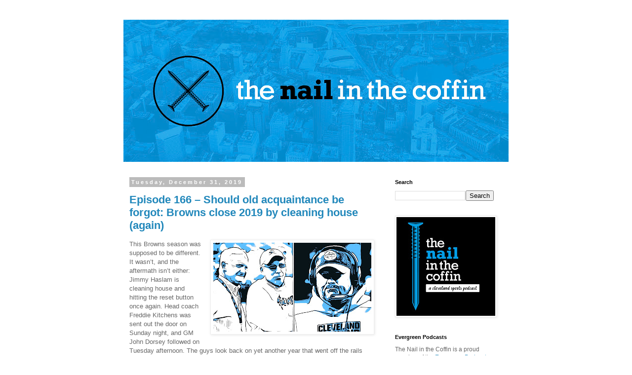

--- FILE ---
content_type: text/html; charset=UTF-8
request_url: https://www.thenailpodcast.com/2019/
body_size: 35180
content:
<!DOCTYPE html>
<html class='v2' dir='ltr' lang='en'>
<head>
<link href='https://www.blogger.com/static/v1/widgets/335934321-css_bundle_v2.css' rel='stylesheet' type='text/css'/>
<meta content='width=1100' name='viewport'/>
<meta content='text/html; charset=UTF-8' http-equiv='Content-Type'/>
<meta content='blogger' name='generator'/>
<link href='https://www.thenailpodcast.com/favicon.ico' rel='icon' type='image/x-icon'/>
<link href='https://www.thenailpodcast.com/2019/' rel='canonical'/>
<link rel="alternate" type="application/atom+xml" title="the nail in the coffin | A Cleveland sports podcast - Atom" href="https://www.thenailpodcast.com/feeds/posts/default" />
<link rel="alternate" type="application/rss+xml" title="the nail in the coffin | A Cleveland sports podcast - RSS" href="https://www.thenailpodcast.com/feeds/posts/default?alt=rss" />
<link rel="service.post" type="application/atom+xml" title="the nail in the coffin | A Cleveland sports podcast - Atom" href="https://www.blogger.com/feeds/2762078193511457016/posts/default" />
<!--Can't find substitution for tag [blog.ieCssRetrofitLinks]-->
<meta content='An award-winning Cleveland sports podcast covering the Cavaliers, Browns, Indians, Buckeyes, sports media and pop culture.' name='description'/>
<meta content='https://www.thenailpodcast.com/2019/' property='og:url'/>
<meta content='the nail in the coffin | A Cleveland sports podcast' property='og:title'/>
<meta content='An award-winning Cleveland sports podcast covering the Cavaliers, Browns, Indians, Buckeyes, sports media and pop culture.' property='og:description'/>
<title>the nail in the coffin | A Cleveland sports podcast: 2019</title>
<style id='page-skin-1' type='text/css'><!--
/*
-----------------------------------------------
Blogger Template Style
Name:     Simple
Designer: Blogger
URL:      www.blogger.com
----------------------------------------------- */
/* Content
----------------------------------------------- */
body {
font: normal normal 12px Arial, Tahoma, Helvetica, FreeSans, sans-serif;
color: #666666;
background: #ffffff none repeat scroll top left;
padding: 0 0 0 0;
}
html body .region-inner {
min-width: 0;
max-width: 100%;
width: auto;
}
h2 {
font-size: 22px;
}
a:link {
text-decoration:none;
color: #2288bb;
}
a:visited {
text-decoration:none;
color: #888888;
}
a:hover {
text-decoration:underline;
color: #33aaff;
}
.body-fauxcolumn-outer .fauxcolumn-inner {
background: transparent none repeat scroll top left;
_background-image: none;
}
.body-fauxcolumn-outer .cap-top {
position: absolute;
z-index: 1;
height: 400px;
width: 100%;
}
.body-fauxcolumn-outer .cap-top .cap-left {
width: 100%;
background: transparent none repeat-x scroll top left;
_background-image: none;
}
.content-outer {
-moz-box-shadow: 0 0 0 rgba(0, 0, 0, .15);
-webkit-box-shadow: 0 0 0 rgba(0, 0, 0, .15);
-goog-ms-box-shadow: 0 0 0 #333333;
box-shadow: 0 0 0 rgba(0, 0, 0, .15);
margin-bottom: 1px;
}
.content-inner {
padding: 10px 40px;
}
.content-inner {
background-color: #ffffff;
}
/* Header
----------------------------------------------- */
.header-outer {
background: transparent none repeat-x scroll 0 -400px;
_background-image: none;
}
.Header h1 {
font: normal normal 40px Arial, Tahoma, Helvetica, FreeSans, sans-serif;
color: #000000;
text-shadow: 0 0 0 rgba(0, 0, 0, .2);
}
.Header h1 a {
color: #000000;
}
.Header .description {
font-size: 18px;
color: #000000;
}
.header-inner .Header .titlewrapper {
padding: 22px 0;
}
.header-inner .Header .descriptionwrapper {
padding: 0 0;
}
/* Tabs
----------------------------------------------- */
.tabs-inner .section:first-child {
border-top: 0 solid #dddddd;
}
.tabs-inner .section:first-child ul {
margin-top: -1px;
border-top: 1px solid #dddddd;
border-left: 1px solid #dddddd;
border-right: 1px solid #dddddd;
}
.tabs-inner .widget ul {
background: transparent none repeat-x scroll 0 -800px;
_background-image: none;
border-bottom: 1px solid #dddddd;
margin-top: 0;
margin-left: -30px;
margin-right: -30px;
}
.tabs-inner .widget li a {
display: inline-block;
padding: .6em 1em;
font: normal normal 12px Georgia, Utopia, 'Palatino Linotype', Palatino, serif;
color: #000000;
border-left: 1px solid #ffffff;
border-right: 1px solid #dddddd;
}
.tabs-inner .widget li:first-child a {
border-left: none;
}
.tabs-inner .widget li.selected a, .tabs-inner .widget li a:hover {
color: #000000;
background-color: #eeeeee;
text-decoration: none;
}
/* Columns
----------------------------------------------- */
.main-outer {
border-top: 0 solid #ffffff;
}
.fauxcolumn-left-outer .fauxcolumn-inner {
border-right: 1px solid #ffffff;
}
.fauxcolumn-right-outer .fauxcolumn-inner {
border-left: 1px solid #ffffff;
}
/* Headings
----------------------------------------------- */
div.widget > h2,
div.widget h2.title {
margin: 0 0 1em 0;
font: normal bold 11px 'Trebuchet MS',Trebuchet,Verdana,sans-serif;
color: #000000;
}
/* Widgets
----------------------------------------------- */
.widget .zippy {
color: #999999;
text-shadow: 2px 2px 1px rgba(0, 0, 0, .1);
}
.widget .popular-posts ul {
list-style: none;
}
/* Posts
----------------------------------------------- */
h2.date-header {
font: normal bold 11px Arial, Tahoma, Helvetica, FreeSans, sans-serif;
}
.date-header span {
background-color: #bbbbbb;
color: #ffffff;
padding: 0.4em;
letter-spacing: 3px;
margin: inherit;
}
.main-inner {
padding-top: 35px;
padding-bottom: 65px;
}
.main-inner .column-center-inner {
padding: 0 0;
}
.main-inner .column-center-inner .section {
margin: 0 1em;
}
.post {
margin: 0 0 45px 0;
}
h3.post-title, .comments h4 {
font: normal bold 22px Arial, Tahoma, Helvetica, FreeSans, sans-serif;
margin: .75em 0 0;
}
.post-body {
font-size: 110%;
line-height: 1.4;
position: relative;
}
.post-body img, .post-body .tr-caption-container, .Profile img, .Image img,
.BlogList .item-thumbnail img {
padding: 2px;
background: #ffffff;
border: 1px solid #eeeeee;
-moz-box-shadow: 1px 1px 5px rgba(0, 0, 0, .1);
-webkit-box-shadow: 1px 1px 5px rgba(0, 0, 0, .1);
box-shadow: 1px 1px 5px rgba(0, 0, 0, .1);
}
.post-body img, .post-body .tr-caption-container {
padding: 5px;
}
.post-body .tr-caption-container {
color: #666666;
}
.post-body .tr-caption-container img {
padding: 0;
background: transparent;
border: none;
-moz-box-shadow: 0 0 0 rgba(0, 0, 0, .1);
-webkit-box-shadow: 0 0 0 rgba(0, 0, 0, .1);
box-shadow: 0 0 0 rgba(0, 0, 0, .1);
}
.post-header {
margin: 0 0 1.5em;
line-height: 1.6;
font-size: 90%;
}
.post-footer {
margin: 20px -2px 0;
padding: 5px 10px;
color: #666666;
background-color: #eeeeee;
border-bottom: 1px solid #eeeeee;
line-height: 1.6;
font-size: 90%;
}
#comments .comment-author {
padding-top: 1.5em;
border-top: 1px solid #ffffff;
background-position: 0 1.5em;
}
#comments .comment-author:first-child {
padding-top: 0;
border-top: none;
}
.avatar-image-container {
margin: .2em 0 0;
}
#comments .avatar-image-container img {
border: 1px solid #eeeeee;
}
/* Comments
----------------------------------------------- */
.comments .comments-content .icon.blog-author {
background-repeat: no-repeat;
background-image: url([data-uri]);
}
.comments .comments-content .loadmore a {
border-top: 1px solid #999999;
border-bottom: 1px solid #999999;
}
.comments .comment-thread.inline-thread {
background-color: #eeeeee;
}
.comments .continue {
border-top: 2px solid #999999;
}
/* Accents
---------------------------------------------- */
.section-columns td.columns-cell {
border-left: 1px solid #ffffff;
}
.blog-pager {
background: transparent url(//www.blogblog.com/1kt/simple/paging_dot.png) repeat-x scroll top center;
}
.blog-pager-older-link, .home-link,
.blog-pager-newer-link {
background-color: #ffffff;
padding: 5px;
}
.footer-outer {
border-top: 1px dashed #bbbbbb;
}
/* Mobile
----------------------------------------------- */
body.mobile  {
background-size: auto;
}
.mobile .body-fauxcolumn-outer {
background: transparent none repeat scroll top left;
}
.mobile .body-fauxcolumn-outer .cap-top {
background-size: 100% auto;
}
.mobile .content-outer {
-webkit-box-shadow: 0 0 3px rgba(0, 0, 0, .15);
box-shadow: 0 0 3px rgba(0, 0, 0, .15);
}
.mobile .tabs-inner .widget ul {
margin-left: 0;
margin-right: 0;
}
.mobile .post {
margin: 0;
}
.mobile .main-inner .column-center-inner .section {
margin: 0;
}
.mobile .date-header span {
padding: 0.1em 10px;
margin: 0 -10px;
}
.mobile h3.post-title {
margin: 0;
}
.mobile .blog-pager {
background: transparent none no-repeat scroll top center;
}
.mobile .footer-outer {
border-top: none;
}
.mobile .main-inner, .mobile .footer-inner {
background-color: #ffffff;
}
.mobile-index-contents {
color: #666666;
}
.mobile-link-button {
background-color: #2288bb;
}
.mobile-link-button a:link, .mobile-link-button a:visited {
color: #ffffff;
}
.mobile .tabs-inner .section:first-child {
border-top: none;
}
.mobile .tabs-inner .PageList .widget-content {
background-color: #eeeeee;
color: #000000;
border-top: 1px solid #dddddd;
border-bottom: 1px solid #dddddd;
}
.mobile .tabs-inner .PageList .widget-content .pagelist-arrow {
border-left: 1px solid #dddddd;
}

--></style>
<style id='template-skin-1' type='text/css'><!--
body {
min-width: 860px;
}
.content-outer, .content-fauxcolumn-outer, .region-inner {
min-width: 860px;
max-width: 860px;
_width: 860px;
}
.main-inner .columns {
padding-left: 0px;
padding-right: 260px;
}
.main-inner .fauxcolumn-center-outer {
left: 0px;
right: 260px;
/* IE6 does not respect left and right together */
_width: expression(this.parentNode.offsetWidth -
parseInt("0px") -
parseInt("260px") + 'px');
}
.main-inner .fauxcolumn-left-outer {
width: 0px;
}
.main-inner .fauxcolumn-right-outer {
width: 260px;
}
.main-inner .column-left-outer {
width: 0px;
right: 100%;
margin-left: -0px;
}
.main-inner .column-right-outer {
width: 260px;
margin-right: -260px;
}
#layout {
min-width: 0;
}
#layout .content-outer {
min-width: 0;
width: 800px;
}
#layout .region-inner {
min-width: 0;
width: auto;
}
body#layout div.add_widget {
padding: 8px;
}
body#layout div.add_widget a {
margin-left: 32px;
}
--></style>
<script type='text/javascript'>
        (function(i,s,o,g,r,a,m){i['GoogleAnalyticsObject']=r;i[r]=i[r]||function(){
        (i[r].q=i[r].q||[]).push(arguments)},i[r].l=1*new Date();a=s.createElement(o),
        m=s.getElementsByTagName(o)[0];a.async=1;a.src=g;m.parentNode.insertBefore(a,m)
        })(window,document,'script','https://www.google-analytics.com/analytics.js','ga');
        ga('create', 'UA-71140749-1', 'auto', 'blogger');
        ga('blogger.send', 'pageview');
      </script>
<link href='https://www.blogger.com/dyn-css/authorization.css?targetBlogID=2762078193511457016&amp;zx=0678cba7-9513-4d03-a4ad-29816e08ab54' media='none' onload='if(media!=&#39;all&#39;)media=&#39;all&#39;' rel='stylesheet'/><noscript><link href='https://www.blogger.com/dyn-css/authorization.css?targetBlogID=2762078193511457016&amp;zx=0678cba7-9513-4d03-a4ad-29816e08ab54' rel='stylesheet'/></noscript>
<meta name='google-adsense-platform-account' content='ca-host-pub-1556223355139109'/>
<meta name='google-adsense-platform-domain' content='blogspot.com'/>

<!-- data-ad-client=ca-pub-2601188610446684 -->

</head>
<body class='loading variant-simplysimple'>
<div class='navbar no-items section' id='navbar' name='Navbar'>
</div>
<div class='body-fauxcolumns'>
<div class='fauxcolumn-outer body-fauxcolumn-outer'>
<div class='cap-top'>
<div class='cap-left'></div>
<div class='cap-right'></div>
</div>
<div class='fauxborder-left'>
<div class='fauxborder-right'></div>
<div class='fauxcolumn-inner'>
</div>
</div>
<div class='cap-bottom'>
<div class='cap-left'></div>
<div class='cap-right'></div>
</div>
</div>
</div>
<div class='content'>
<div class='content-fauxcolumns'>
<div class='fauxcolumn-outer content-fauxcolumn-outer'>
<div class='cap-top'>
<div class='cap-left'></div>
<div class='cap-right'></div>
</div>
<div class='fauxborder-left'>
<div class='fauxborder-right'></div>
<div class='fauxcolumn-inner'>
</div>
</div>
<div class='cap-bottom'>
<div class='cap-left'></div>
<div class='cap-right'></div>
</div>
</div>
</div>
<div class='content-outer'>
<div class='content-cap-top cap-top'>
<div class='cap-left'></div>
<div class='cap-right'></div>
</div>
<div class='fauxborder-left content-fauxborder-left'>
<div class='fauxborder-right content-fauxborder-right'></div>
<div class='content-inner'>
<header>
<div class='header-outer'>
<div class='header-cap-top cap-top'>
<div class='cap-left'></div>
<div class='cap-right'></div>
</div>
<div class='fauxborder-left header-fauxborder-left'>
<div class='fauxborder-right header-fauxborder-right'></div>
<div class='region-inner header-inner'>
<div class='header section' id='header' name='Header'><div class='widget Header' data-version='1' id='Header1'>
<div id='header-inner'>
<a href='https://www.thenailpodcast.com/' style='display: block'>
<img alt='the nail in the coffin | A Cleveland sports podcast' height='288px; ' id='Header1_headerimg' src='https://blogger.googleusercontent.com/img/b/R29vZ2xl/AVvXsEjUFN365mi1DBiGDjMg5hx__ColeS3MT72f1dqtt0KTejB1ZUtSWmqdOiXu6NafgXKgn2wFB_04tis6uxiqvC8iWLyEXyFvu0PAG0fMJzSh47FjDqHjv3Dj1YseE0e408Zkj8-zf0xayTI/s780/Nail-in-the-Coffin-Brand-MASTER2.jpg' style='display: block' width='780px; '/>
</a>
</div>
</div></div>
</div>
</div>
<div class='header-cap-bottom cap-bottom'>
<div class='cap-left'></div>
<div class='cap-right'></div>
</div>
</div>
</header>
<div class='tabs-outer'>
<div class='tabs-cap-top cap-top'>
<div class='cap-left'></div>
<div class='cap-right'></div>
</div>
<div class='fauxborder-left tabs-fauxborder-left'>
<div class='fauxborder-right tabs-fauxborder-right'></div>
<div class='region-inner tabs-inner'>
<div class='tabs no-items section' id='crosscol' name='Cross-Column'></div>
<div class='tabs no-items section' id='crosscol-overflow' name='Cross-Column 2'></div>
</div>
</div>
<div class='tabs-cap-bottom cap-bottom'>
<div class='cap-left'></div>
<div class='cap-right'></div>
</div>
</div>
<div class='main-outer'>
<div class='main-cap-top cap-top'>
<div class='cap-left'></div>
<div class='cap-right'></div>
</div>
<div class='fauxborder-left main-fauxborder-left'>
<div class='fauxborder-right main-fauxborder-right'></div>
<div class='region-inner main-inner'>
<div class='columns fauxcolumns'>
<div class='fauxcolumn-outer fauxcolumn-center-outer'>
<div class='cap-top'>
<div class='cap-left'></div>
<div class='cap-right'></div>
</div>
<div class='fauxborder-left'>
<div class='fauxborder-right'></div>
<div class='fauxcolumn-inner'>
</div>
</div>
<div class='cap-bottom'>
<div class='cap-left'></div>
<div class='cap-right'></div>
</div>
</div>
<div class='fauxcolumn-outer fauxcolumn-left-outer'>
<div class='cap-top'>
<div class='cap-left'></div>
<div class='cap-right'></div>
</div>
<div class='fauxborder-left'>
<div class='fauxborder-right'></div>
<div class='fauxcolumn-inner'>
</div>
</div>
<div class='cap-bottom'>
<div class='cap-left'></div>
<div class='cap-right'></div>
</div>
</div>
<div class='fauxcolumn-outer fauxcolumn-right-outer'>
<div class='cap-top'>
<div class='cap-left'></div>
<div class='cap-right'></div>
</div>
<div class='fauxborder-left'>
<div class='fauxborder-right'></div>
<div class='fauxcolumn-inner'>
</div>
</div>
<div class='cap-bottom'>
<div class='cap-left'></div>
<div class='cap-right'></div>
</div>
</div>
<!-- corrects IE6 width calculation -->
<div class='columns-inner'>
<div class='column-center-outer'>
<div class='column-center-inner'>
<div class='main section' id='main' name='Main'><div class='widget Blog' data-version='1' id='Blog1'>
<div class='blog-posts hfeed'>

          <div class="date-outer">
        
<h2 class='date-header'><span>Tuesday, December 31, 2019</span></h2>

          <div class="date-posts">
        
<div class='post-outer'>
<div class='post hentry uncustomized-post-template' itemprop='blogPost' itemscope='itemscope' itemtype='http://schema.org/BlogPosting'>
<meta content='https://blogger.googleusercontent.com/img/b/R29vZ2xl/AVvXsEhdfFaXl4O_yKMpRXWm4Ej5wsucDw4N_vsVWpqFoXlMe9HhUksD5R-vw80DzaPbDspSKabqfonp3roExZas0CVqOPgIcCFPinxDCYA22eSe56ogEzNaBj8eqxlPeBxAkEchvFqBMIcEh4I/s320/IMG_7865.jpg' itemprop='image_url'/>
<meta content='2762078193511457016' itemprop='blogId'/>
<meta content='6538093816354283525' itemprop='postId'/>
<a name='6538093816354283525'></a>
<h3 class='post-title entry-title' itemprop='name'>
<a href='https://www.thenailpodcast.com/2019/12/episode-166-should-old-acquaintance-be.html'>Episode 166 &#8211; Should old acquaintance be forgot: Browns close 2019 by cleaning house (again)</a>
</h3>
<div class='post-header'>
<div class='post-header-line-1'></div>
</div>
<div class='post-body entry-content' id='post-body-6538093816354283525' itemprop='articleBody'>
<div class="separator" style="clear: both; text-align: center;">
<a href="https://blogger.googleusercontent.com/img/b/R29vZ2xl/AVvXsEhdfFaXl4O_yKMpRXWm4Ej5wsucDw4N_vsVWpqFoXlMe9HhUksD5R-vw80DzaPbDspSKabqfonp3roExZas0CVqOPgIcCFPinxDCYA22eSe56ogEzNaBj8eqxlPeBxAkEchvFqBMIcEh4I/s1600/IMG_7865.jpg" imageanchor="1" style="clear: right; float: right; margin-bottom: 1em; margin-left: 1em;"><img border="0" data-original-height="900" data-original-width="1600" height="180" src="https://blogger.googleusercontent.com/img/b/R29vZ2xl/AVvXsEhdfFaXl4O_yKMpRXWm4Ej5wsucDw4N_vsVWpqFoXlMe9HhUksD5R-vw80DzaPbDspSKabqfonp3roExZas0CVqOPgIcCFPinxDCYA22eSe56ogEzNaBj8eqxlPeBxAkEchvFqBMIcEh4I/s320/IMG_7865.jpg" width="320" /></a></div>
This Browns season was supposed to be different. It wasn&#8217;t, and the aftermath isn&#8217;t either: Jimmy Haslam is cleaning house and hitting the reset button once again. Head coach Freddie Kitchens was sent out the door on Sunday night, and GM John Dorsey followed on Tuesday afternoon. The guys look back on yet another year that went off the rails and take stock of the state of the franchise, from OBJ to Baker Mayfield to the Haslams, as another reboot begins.<br />
<br />
Plus: An Ohio State-Clemson game that was every bit as good as expected, one inexplicable replay overturn, and one surprisingly conservative late-game decision by head coach Ryan Day, as well as the future of the Buckeyes and the legacies of the outgoing J.K. Dobbins and Chase Young.
<br />
<br />
<audio controls=""> 
<source src="https://archive.org/download/episode166_201912/Episode_166.mp3"></source>  
</audio> 
<br />
...<br />
<i><b><br /></b></i><i><b>Subscribe:&nbsp;<a href="http://bit.ly/TheNailonApplePodcasts" target="_blank">Apple Podcasts</a>&nbsp;|</b></i><i><b>&nbsp;<a href="https://open.spotify.com/show/4QMDA1eqevLo6R4hgzyuGx">Spotify</a>&nbsp;|&nbsp;<a href="http://bit.ly/TheNailonGooglePlay" target="_blank">Google Podcasts</a>&nbsp;|&nbsp;<a href="http://bit.ly/TheNailonTuneIn" target="_blank">TuneIn&nbsp;</a>|</b></i><i><b>&nbsp;<a href="http://bit.ly/TheNailonStitcher" target="_blank">Stitcher</a></b></i><br />
<i><br /></i><i>Catch us on&nbsp;<a href="http://waitingfornextyear.com/category/podcast/">WaitingForNextYear.com</a></i><br />
<i><br /></i><i>Like us on Facebook:&nbsp;<a href="http://facebook.com/TheNailPodcast">Facebook.com/TheNailPodcast</a></i><br />
<br />
<i>Follow us on Twitter:&nbsp;<a href="http://www.twitter.com/thenailpodcast" target="_blank">@TheNailPodcast</a>&nbsp;</i><br />
<i><br /></i><i>Email us: thenailpodcast [at] gmail.com</i><br />
<i><br /></i><i>Intro/outro music: "The 3rd" by Anitek</i><br />
<i><br /></i>
<i>Photos from Getty Images | Photo illustration by The Nail in the Coffin</i>
<div style='clear: both;'></div>
</div>
<div class='post-footer'>
<div class='post-footer-line post-footer-line-1'>
<span class='post-author vcard'>
Posted by
<span class='fn' itemprop='author' itemscope='itemscope' itemtype='http://schema.org/Person'>
<meta content='https://www.blogger.com/profile/02238864978608834587' itemprop='url'/>
<a class='g-profile' href='https://www.blogger.com/profile/02238864978608834587' rel='author' title='author profile'>
<span itemprop='name'>Nail in the Coffin</span>
</a>
</span>
</span>
<span class='post-timestamp'>
at
<meta content='https://www.thenailpodcast.com/2019/12/episode-166-should-old-acquaintance-be.html' itemprop='url'/>
<a class='timestamp-link' href='https://www.thenailpodcast.com/2019/12/episode-166-should-old-acquaintance-be.html' rel='bookmark' title='permanent link'><abbr class='published' itemprop='datePublished' title='2019-12-31T17:00:00-05:00'>5:00&#8239;PM</abbr></a>
</span>
<span class='post-comment-link'>
</span>
<span class='post-icons'>
<span class='item-control blog-admin pid-195033577'>
<a href='https://www.blogger.com/post-edit.g?blogID=2762078193511457016&postID=6538093816354283525&from=pencil' title='Edit Post'>
<img alt='' class='icon-action' height='18' src='https://resources.blogblog.com/img/icon18_edit_allbkg.gif' width='18'/>
</a>
</span>
</span>
<div class='post-share-buttons goog-inline-block'>
<a class='goog-inline-block share-button sb-email' href='https://www.blogger.com/share-post.g?blogID=2762078193511457016&postID=6538093816354283525&target=email' target='_blank' title='Email This'><span class='share-button-link-text'>Email This</span></a><a class='goog-inline-block share-button sb-blog' href='https://www.blogger.com/share-post.g?blogID=2762078193511457016&postID=6538093816354283525&target=blog' onclick='window.open(this.href, "_blank", "height=270,width=475"); return false;' target='_blank' title='BlogThis!'><span class='share-button-link-text'>BlogThis!</span></a><a class='goog-inline-block share-button sb-twitter' href='https://www.blogger.com/share-post.g?blogID=2762078193511457016&postID=6538093816354283525&target=twitter' target='_blank' title='Share to X'><span class='share-button-link-text'>Share to X</span></a><a class='goog-inline-block share-button sb-facebook' href='https://www.blogger.com/share-post.g?blogID=2762078193511457016&postID=6538093816354283525&target=facebook' onclick='window.open(this.href, "_blank", "height=430,width=640"); return false;' target='_blank' title='Share to Facebook'><span class='share-button-link-text'>Share to Facebook</span></a><a class='goog-inline-block share-button sb-pinterest' href='https://www.blogger.com/share-post.g?blogID=2762078193511457016&postID=6538093816354283525&target=pinterest' target='_blank' title='Share to Pinterest'><span class='share-button-link-text'>Share to Pinterest</span></a>
</div>
</div>
<div class='post-footer-line post-footer-line-2'>
<span class='post-labels'>
Labels:
<a href='https://www.thenailpodcast.com/search/label/Baker%20Mayfield' rel='tag'>Baker Mayfield</a>,
<a href='https://www.thenailpodcast.com/search/label/Browns' rel='tag'>Browns</a>,
<a href='https://www.thenailpodcast.com/search/label/Buckeyes' rel='tag'>Buckeyes</a>,
<a href='https://www.thenailpodcast.com/search/label/Chase%20Young' rel='tag'>Chase Young</a>,
<a href='https://www.thenailpodcast.com/search/label/Clemson' rel='tag'>Clemson</a>,
<a href='https://www.thenailpodcast.com/search/label/college%20football%20playoff' rel='tag'>college football playoff</a>,
<a href='https://www.thenailpodcast.com/search/label/Fiesta%20Bowl' rel='tag'>Fiesta Bowl</a>,
<a href='https://www.thenailpodcast.com/search/label/Freddie%20Kitchens' rel='tag'>Freddie Kitchens</a>,
<a href='https://www.thenailpodcast.com/search/label/J.K.%20Dobbins' rel='tag'>J.K. Dobbins</a>,
<a href='https://www.thenailpodcast.com/search/label/Jimmy%20Haslam' rel='tag'>Jimmy Haslam</a>,
<a href='https://www.thenailpodcast.com/search/label/John%20Dorsey' rel='tag'>John Dorsey</a>,
<a href='https://www.thenailpodcast.com/search/label/Justin%20Fields' rel='tag'>Justin Fields</a>,
<a href='https://www.thenailpodcast.com/search/label/Odell%20Beckham%20Jr.' rel='tag'>Odell Beckham Jr.</a>
</span>
</div>
<div class='post-footer-line post-footer-line-3'>
<span class='post-location'>
</span>
</div>
</div>
</div>
</div>

          </div></div>
        

          <div class="date-outer">
        
<h2 class='date-header'><span>Friday, December 6, 2019</span></h2>

          <div class="date-posts">
        
<div class='post-outer'>
<div class='post hentry uncustomized-post-template' itemprop='blogPost' itemscope='itemscope' itemtype='http://schema.org/BlogPosting'>
<meta content='https://blogger.googleusercontent.com/img/b/R29vZ2xl/AVvXsEjAEZctX4HT1wIkGNEJU6XYiLjmwpGzy-3mWaZEVsEFxqW9qTeS52h8U-xeULxU6_xwTb3g8tm-Dp85mk9Le5Z20HIaQCo5OqthdqOwMvsXCICCxFuu4oFRvw_MZyDFWCRVRdyS0ZfA3Qg/s320/IMG_7492.jpg' itemprop='image_url'/>
<meta content='2762078193511457016' itemprop='blogId'/>
<meta content='6575864505524987078' itemprop='postId'/>
<a name='6575864505524987078'></a>
<h3 class='post-title entry-title' itemprop='name'>
<a href='https://www.thenailpodcast.com/2019/12/episode-165-espn-vs-fox-sports-is.html'>Episode 165 &#8211; ESPN vs. Fox Sports is college football&#8217;s hottest rivalry this year</a>
</h3>
<div class='post-header'>
<div class='post-header-line-1'></div>
</div>
<div class='post-body entry-content' id='post-body-6575864505524987078' itemprop='articleBody'>
<div class="separator" style="clear: both; text-align: center;">
<a href="https://blogger.googleusercontent.com/img/b/R29vZ2xl/AVvXsEjAEZctX4HT1wIkGNEJU6XYiLjmwpGzy-3mWaZEVsEFxqW9qTeS52h8U-xeULxU6_xwTb3g8tm-Dp85mk9Le5Z20HIaQCo5OqthdqOwMvsXCICCxFuu4oFRvw_MZyDFWCRVRdyS0ZfA3Qg/s1600/IMG_7492.jpg" imageanchor="1" style="clear: right; float: right; margin-bottom: 1em; margin-left: 1em;"><img border="0" data-original-height="900" data-original-width="1600" height="180" src="https://blogger.googleusercontent.com/img/b/R29vZ2xl/AVvXsEjAEZctX4HT1wIkGNEJU6XYiLjmwpGzy-3mWaZEVsEFxqW9qTeS52h8U-xeULxU6_xwTb3g8tm-Dp85mk9Le5Z20HIaQCo5OqthdqOwMvsXCICCxFuu4oFRvw_MZyDFWCRVRdyS0ZfA3Qg/s320/IMG_7492.jpg" width="320" /></a></div>
College football&#8217;s biggest rivalry this season isn&#8217;t between any of the sport&#8217;s most familiar, storied programs. It&#8217;s ESPN, home of the College Football Playoff and proprietor of the long-running &#8220;GameDay&#8221; kickoff show, vs. Fox Sports, the irreverent upstart riding a wave of SEC fatigue and a suddenly hot pregame show of its own. Awful Announcing editor-in-chief Ben Koo, who recently <a href="https://awfulannouncing.com/ncaa/fox-is-making-progress-competing-with-espn-alternative-sec-favoritism.html">wrote an in-depth analysis</a> of the TV turf war, joins The Nail to discuss how Fox Sports has leveraged the perception of ESPN favoring the SEC, a strategy to put on its biggest games at noon, Ohio State&#8217;s dominant year, and a dash of Urban Meyer to make inroads against ESPN&#8217;s once-seemingly impenetrable stranglehold on college football coverage. ... Plus: The wacky late-night TV fun that is #Pac12AfterDark and the future of the College Football Playoff format.<br />
<br />
<audio controls=""> 
<source src="https://archive.org/download/episode165_201912/Episode_165.mp3"></source>  
</audio> 
<br />
...<br />
<i><b><br /></b></i><i><b>Subscribe:&nbsp;<a href="http://bit.ly/TheNailonApplePodcasts" target="_blank">Apple Podcasts</a>&nbsp;|</b></i><i><b>&nbsp;<a href="https://open.spotify.com/show/4QMDA1eqevLo6R4hgzyuGx">Spotify</a>&nbsp;|&nbsp;<a href="http://bit.ly/TheNailonGooglePlay" target="_blank">Google Podcasts</a>&nbsp;|&nbsp;<a href="http://bit.ly/TheNailonTuneIn" target="_blank">TuneIn&nbsp;</a>|</b></i><i><b>&nbsp;<a href="http://bit.ly/TheNailonStitcher" target="_blank">Stitcher</a></b></i><br />
<i><br /></i><i>Catch us on&nbsp;<a href="http://waitingfornextyear.com/category/podcast/">WaitingForNextYear.com</a></i><br />
<i><br /></i><i>Like us on Facebook:&nbsp;<a href="http://facebook.com/TheNailPodcast">Facebook.com/TheNailPodcast</a></i><br />
<br />
<i>Follow us on Twitter:&nbsp;<a href="http://www.twitter.com/thenailpodcast" target="_blank">@TheNailPodcast</a>&nbsp;</i><br />
<i><br /></i><i>Email us: thenailpodcast [at] gmail.com</i><br />
<i><br /></i><i>Intro/outro music: "The 3rd" by Anitek</i><br />
<i><br /></i>
<i>Photo from Awful Announcing | Photo illustration by The Nail in the Coffin</i>
<div style='clear: both;'></div>
</div>
<div class='post-footer'>
<div class='post-footer-line post-footer-line-1'>
<span class='post-author vcard'>
Posted by
<span class='fn' itemprop='author' itemscope='itemscope' itemtype='http://schema.org/Person'>
<meta content='https://www.blogger.com/profile/02238864978608834587' itemprop='url'/>
<a class='g-profile' href='https://www.blogger.com/profile/02238864978608834587' rel='author' title='author profile'>
<span itemprop='name'>Nail in the Coffin</span>
</a>
</span>
</span>
<span class='post-timestamp'>
at
<meta content='https://www.thenailpodcast.com/2019/12/episode-165-espn-vs-fox-sports-is.html' itemprop='url'/>
<a class='timestamp-link' href='https://www.thenailpodcast.com/2019/12/episode-165-espn-vs-fox-sports-is.html' rel='bookmark' title='permanent link'><abbr class='published' itemprop='datePublished' title='2019-12-06T06:30:00-05:00'>6:30&#8239;AM</abbr></a>
</span>
<span class='post-comment-link'>
</span>
<span class='post-icons'>
<span class='item-control blog-admin pid-195033577'>
<a href='https://www.blogger.com/post-edit.g?blogID=2762078193511457016&postID=6575864505524987078&from=pencil' title='Edit Post'>
<img alt='' class='icon-action' height='18' src='https://resources.blogblog.com/img/icon18_edit_allbkg.gif' width='18'/>
</a>
</span>
</span>
<div class='post-share-buttons goog-inline-block'>
<a class='goog-inline-block share-button sb-email' href='https://www.blogger.com/share-post.g?blogID=2762078193511457016&postID=6575864505524987078&target=email' target='_blank' title='Email This'><span class='share-button-link-text'>Email This</span></a><a class='goog-inline-block share-button sb-blog' href='https://www.blogger.com/share-post.g?blogID=2762078193511457016&postID=6575864505524987078&target=blog' onclick='window.open(this.href, "_blank", "height=270,width=475"); return false;' target='_blank' title='BlogThis!'><span class='share-button-link-text'>BlogThis!</span></a><a class='goog-inline-block share-button sb-twitter' href='https://www.blogger.com/share-post.g?blogID=2762078193511457016&postID=6575864505524987078&target=twitter' target='_blank' title='Share to X'><span class='share-button-link-text'>Share to X</span></a><a class='goog-inline-block share-button sb-facebook' href='https://www.blogger.com/share-post.g?blogID=2762078193511457016&postID=6575864505524987078&target=facebook' onclick='window.open(this.href, "_blank", "height=430,width=640"); return false;' target='_blank' title='Share to Facebook'><span class='share-button-link-text'>Share to Facebook</span></a><a class='goog-inline-block share-button sb-pinterest' href='https://www.blogger.com/share-post.g?blogID=2762078193511457016&postID=6575864505524987078&target=pinterest' target='_blank' title='Share to Pinterest'><span class='share-button-link-text'>Share to Pinterest</span></a>
</div>
</div>
<div class='post-footer-line post-footer-line-2'>
<span class='post-labels'>
Labels:
<a href='https://www.thenailpodcast.com/search/label/%23Pac12AfterDark' rel='tag'>#Pac12AfterDark</a>,
<a href='https://www.thenailpodcast.com/search/label/Big%20Noon%20Kickoff' rel='tag'>Big Noon Kickoff</a>,
<a href='https://www.thenailpodcast.com/search/label/college%20football%20playoff' rel='tag'>college football playoff</a>,
<a href='https://www.thenailpodcast.com/search/label/ESPN' rel='tag'>ESPN</a>,
<a href='https://www.thenailpodcast.com/search/label/Fox%20Sports' rel='tag'>Fox Sports</a>,
<a href='https://www.thenailpodcast.com/search/label/GameDay' rel='tag'>GameDay</a>,
<a href='https://www.thenailpodcast.com/search/label/sports%20media' rel='tag'>sports media</a>,
<a href='https://www.thenailpodcast.com/search/label/TV%20rights' rel='tag'>TV rights</a>,
<a href='https://www.thenailpodcast.com/search/label/Urban%20Meyer' rel='tag'>Urban Meyer</a>
</span>
</div>
<div class='post-footer-line post-footer-line-3'>
<span class='post-location'>
</span>
</div>
</div>
</div>
</div>

          </div></div>
        

          <div class="date-outer">
        
<h2 class='date-header'><span>Wednesday, November 27, 2019</span></h2>

          <div class="date-posts">
        
<div class='post-outer'>
<div class='post hentry uncustomized-post-template' itemprop='blogPost' itemscope='itemscope' itemtype='http://schema.org/BlogPosting'>
<meta content='https://blogger.googleusercontent.com/img/b/R29vZ2xl/AVvXsEgO0nVIcmePOHNlCcSbiQXPSouSzpnilsDIUAYJMd5AfoM896AwEI7r18eZGJ8gP4znqPKiXZZUkgPBMIvk_qDthRbdJt9ub7Xm_F_nb0FN63Rs6OAS68vt5MFsT44fsck7BfKFuHPgxRg/s320/IMG_7400.jpg' itemprop='image_url'/>
<meta content='2762078193511457016' itemprop='blogId'/>
<meta content='6643892034283285879' itemprop='postId'/>
<a name='6643892034283285879'></a>
<h3 class='post-title entry-title' itemprop='name'>
<a href='https://www.thenailpodcast.com/2019/11/episode-164-climbing-mountain-ohio.html'>Episode 164 &#8211; Climbing the mountain: Ohio State looms over rival, Browns trying to overtake theirs</a>
</h3>
<div class='post-header'>
<div class='post-header-line-1'></div>
</div>
<div class='post-body entry-content' id='post-body-6643892034283285879' itemprop='articleBody'>
<div class="separator" style="clear: both; text-align: center;">
<a href="https://blogger.googleusercontent.com/img/b/R29vZ2xl/AVvXsEgO0nVIcmePOHNlCcSbiQXPSouSzpnilsDIUAYJMd5AfoM896AwEI7r18eZGJ8gP4znqPKiXZZUkgPBMIvk_qDthRbdJt9ub7Xm_F_nb0FN63Rs6OAS68vt5MFsT44fsck7BfKFuHPgxRg/s1600/IMG_7400.jpg" imageanchor="1" style="clear: right; float: right; margin-bottom: 1em; margin-left: 1em;"><img border="0" data-original-height="900" data-original-width="1600" height="180" src="https://blogger.googleusercontent.com/img/b/R29vZ2xl/AVvXsEgO0nVIcmePOHNlCcSbiQXPSouSzpnilsDIUAYJMd5AfoM896AwEI7r18eZGJ8gP4znqPKiXZZUkgPBMIvk_qDthRbdJt9ub7Xm_F_nb0FN63Rs6OAS68vt5MFsT44fsck7BfKFuHPgxRg/s320/IMG_7400.jpg" width="320" /></a></div>
Is The Game still THE game? Heading into its tilt with Michigan, Ohio State has reclaimed the top spot in the College Football Playoff rankings and is steamrolling its way toward a playoff berth. The Wolverines and Coach Jim Harbaugh are still just trying to figure out how to break through for a win in this series. The guys discuss the stakes for the Buckeyes on Saturday (and whether a loss would even kill their playoff chances), the state of Michigan football under Harbaugh, and whether this year&#8217;s edition of The Game can be competitive.<br />
<br />
Meanwhile, with the Browns and Steelers set to renew pleasantries just 10 days after all hell broke loose between the two teams in Cleveland, the guys cover Pittsburgh QB Mason Rudolph&#8217;s demotion (&#8230;as conveyed by Sugar Ray singer Mark McGrath!) and what the Browns need to do to finally win at Heinz Field for the first time in 16 years.
<br />
<br />
<audio controls=""> 
<source src="https://archive.org/download/episode164_201911/Episode_164.mp3"></source>  
</audio> 
<br />
...<br />
<i><b><br /></b></i><i><b>Subscribe:&nbsp;<a href="http://bit.ly/TheNailonApplePodcasts" target="_blank">Apple Podcasts</a>&nbsp;|</b></i><i><b>&nbsp;<a href="https://open.spotify.com/show/4QMDA1eqevLo6R4hgzyuGx">Spotify</a>&nbsp;|&nbsp;<a href="http://bit.ly/TheNailonGooglePlay" target="_blank">Google Podcasts</a>&nbsp;|&nbsp;<a href="http://bit.ly/TheNailonTuneIn" target="_blank">TuneIn&nbsp;</a>|</b></i><i><b>&nbsp;<a href="http://bit.ly/TheNailonStitcher" target="_blank">Stitcher</a></b></i><br />
<i><br /></i><i>Catch us on&nbsp;<a href="http://waitingfornextyear.com/category/podcast/">WaitingForNextYear.com</a></i><br />
<i><br /></i><i>Like us on Facebook:&nbsp;<a href="http://facebook.com/TheNailPodcast">Facebook.com/TheNailPodcast</a></i><br />
<br />
<i>Follow us on Twitter:&nbsp;<a href="http://www.twitter.com/thenailpodcast" target="_blank">@TheNailPodcast</a>&nbsp;</i><br />
<i><br /></i><i>Email us: thenailpodcast [at] gmail.com</i><br />
<i><br /></i><i>Intro/outro music: "The 3rd" by Anitek</i><br />
<i><br /></i>
<i>Photos by Associated Press and Cleveland Browns Twitter | Photo illustration by The Nail in the Coffin</i>
<div style='clear: both;'></div>
</div>
<div class='post-footer'>
<div class='post-footer-line post-footer-line-1'>
<span class='post-author vcard'>
Posted by
<span class='fn' itemprop='author' itemscope='itemscope' itemtype='http://schema.org/Person'>
<meta content='https://www.blogger.com/profile/02238864978608834587' itemprop='url'/>
<a class='g-profile' href='https://www.blogger.com/profile/02238864978608834587' rel='author' title='author profile'>
<span itemprop='name'>Nail in the Coffin</span>
</a>
</span>
</span>
<span class='post-timestamp'>
at
<meta content='https://www.thenailpodcast.com/2019/11/episode-164-climbing-mountain-ohio.html' itemprop='url'/>
<a class='timestamp-link' href='https://www.thenailpodcast.com/2019/11/episode-164-climbing-mountain-ohio.html' rel='bookmark' title='permanent link'><abbr class='published' itemprop='datePublished' title='2019-11-27T06:30:00-05:00'>6:30&#8239;AM</abbr></a>
</span>
<span class='post-comment-link'>
</span>
<span class='post-icons'>
<span class='item-control blog-admin pid-195033577'>
<a href='https://www.blogger.com/post-edit.g?blogID=2762078193511457016&postID=6643892034283285879&from=pencil' title='Edit Post'>
<img alt='' class='icon-action' height='18' src='https://resources.blogblog.com/img/icon18_edit_allbkg.gif' width='18'/>
</a>
</span>
</span>
<div class='post-share-buttons goog-inline-block'>
<a class='goog-inline-block share-button sb-email' href='https://www.blogger.com/share-post.g?blogID=2762078193511457016&postID=6643892034283285879&target=email' target='_blank' title='Email This'><span class='share-button-link-text'>Email This</span></a><a class='goog-inline-block share-button sb-blog' href='https://www.blogger.com/share-post.g?blogID=2762078193511457016&postID=6643892034283285879&target=blog' onclick='window.open(this.href, "_blank", "height=270,width=475"); return false;' target='_blank' title='BlogThis!'><span class='share-button-link-text'>BlogThis!</span></a><a class='goog-inline-block share-button sb-twitter' href='https://www.blogger.com/share-post.g?blogID=2762078193511457016&postID=6643892034283285879&target=twitter' target='_blank' title='Share to X'><span class='share-button-link-text'>Share to X</span></a><a class='goog-inline-block share-button sb-facebook' href='https://www.blogger.com/share-post.g?blogID=2762078193511457016&postID=6643892034283285879&target=facebook' onclick='window.open(this.href, "_blank", "height=430,width=640"); return false;' target='_blank' title='Share to Facebook'><span class='share-button-link-text'>Share to Facebook</span></a><a class='goog-inline-block share-button sb-pinterest' href='https://www.blogger.com/share-post.g?blogID=2762078193511457016&postID=6643892034283285879&target=pinterest' target='_blank' title='Share to Pinterest'><span class='share-button-link-text'>Share to Pinterest</span></a>
</div>
</div>
<div class='post-footer-line post-footer-line-2'>
<span class='post-labels'>
Labels:
<a href='https://www.thenailpodcast.com/search/label/Alabama' rel='tag'>Alabama</a>,
<a href='https://www.thenailpodcast.com/search/label/Browns' rel='tag'>Browns</a>,
<a href='https://www.thenailpodcast.com/search/label/Buckeyes' rel='tag'>Buckeyes</a>,
<a href='https://www.thenailpodcast.com/search/label/Chase%20Young' rel='tag'>Chase Young</a>,
<a href='https://www.thenailpodcast.com/search/label/Clemson' rel='tag'>Clemson</a>,
<a href='https://www.thenailpodcast.com/search/label/college%20football%20playoff' rel='tag'>college football playoff</a>,
<a href='https://www.thenailpodcast.com/search/label/Freddie%20Kitchens' rel='tag'>Freddie Kitchens</a>,
<a href='https://www.thenailpodcast.com/search/label/Jim%20Harbaugh' rel='tag'>Jim Harbaugh</a>,
<a href='https://www.thenailpodcast.com/search/label/Kareem%20Hunt' rel='tag'>Kareem Hunt</a>,
<a href='https://www.thenailpodcast.com/search/label/Mason%20Rudolph' rel='tag'>Mason Rudolph</a>,
<a href='https://www.thenailpodcast.com/search/label/Michigan' rel='tag'>Michigan</a>,
<a href='https://www.thenailpodcast.com/search/label/Nick%20Chubb' rel='tag'>Nick Chubb</a>,
<a href='https://www.thenailpodcast.com/search/label/Oklahoma' rel='tag'>Oklahoma</a>,
<a href='https://www.thenailpodcast.com/search/label/Pittsburgh%20Steelers' rel='tag'>Pittsburgh Steelers</a>,
<a href='https://www.thenailpodcast.com/search/label/Utah%20Utes' rel='tag'>Utah Utes</a>
</span>
</div>
<div class='post-footer-line post-footer-line-3'>
<span class='post-location'>
</span>
</div>
</div>
</div>
</div>

          </div></div>
        

          <div class="date-outer">
        
<h2 class='date-header'><span>Thursday, November 14, 2019</span></h2>

          <div class="date-posts">
        
<div class='post-outer'>
<div class='post hentry uncustomized-post-template' itemprop='blogPost' itemscope='itemscope' itemtype='http://schema.org/BlogPosting'>
<meta content='https://blogger.googleusercontent.com/img/b/R29vZ2xl/AVvXsEhYcXedzmh9JK25ZOlQvWV612UW50FdfVivDdvnAEe0WeIqNFRAyix8TbhQraJ4F-GQtsqy0bqdLKCTu-eG9zeeN5uD8XmXIvvFkI4DXCecWepveimTrjyHjU7OIkaNE9WbLlIpHnL7f34/s320/IMG_7270.jpg' itemprop='image_url'/>
<meta content='2762078193511457016' itemprop='blogId'/>
<meta content='7833645968314779653' itemprop='postId'/>
<a name='7833645968314779653'></a>
<h3 class='post-title entry-title' itemprop='name'>
<a href='https://www.thenailpodcast.com/2019/11/episode-163-on-dominant-buckeyes.html'>Episode 163 &#8211; On the dominant Buckeyes, &#8216;Maddening&#8217; Browns, and surprisingly fun Cavs</a>
</h3>
<div class='post-header'>
<div class='post-header-line-1'></div>
</div>
<div class='post-body entry-content' id='post-body-7833645968314779653' itemprop='articleBody'>
<div class="separator" style="clear: both; text-align: center;"><a href="https://blogger.googleusercontent.com/img/b/R29vZ2xl/AVvXsEhYcXedzmh9JK25ZOlQvWV612UW50FdfVivDdvnAEe0WeIqNFRAyix8TbhQraJ4F-GQtsqy0bqdLKCTu-eG9zeeN5uD8XmXIvvFkI4DXCecWepveimTrjyHjU7OIkaNE9WbLlIpHnL7f34/s1600/IMG_7270.jpg" imageanchor="1" style="clear: right; float: right; margin-bottom: 1em; margin-left: 1em;"><img border="0" data-original-height="900" data-original-width="1600" height="180" src="https://blogger.googleusercontent.com/img/b/R29vZ2xl/AVvXsEhYcXedzmh9JK25ZOlQvWV612UW50FdfVivDdvnAEe0WeIqNFRAyix8TbhQraJ4F-GQtsqy0bqdLKCTu-eG9zeeN5uD8XmXIvvFkI4DXCecWepveimTrjyHjU7OIkaNE9WbLlIpHnL7f34/s320/IMG_7270.jpg" width="320" /></a></div>It&#8217;s an old school edition of the Nail as the guys go around the horn on the Buckeyes, Browns and Cavs, no guests needed. First, with Ohio State rolling and star defensive lineman Chase Young set to return next week, Travis makes the case that this is the most complete Ohio State team in a generation. Plus: the biggest remaining threat on the Bucks&#8217; schedule, way-too-early talk of an OSU-LSU national championship game, and why we&#8217;ve had so many big day games in college football this year.<br /><br />
Next: On the eve of a Thursday night showdown with the Steelers, are you believing in the Browns? The guys discuss Sunday&#8217;s ugly (but needed) win, the Freddie Kitchens experience, and the debut of Kareem Hunt.<br /><br /> 
Finally, this year&#8217;s Cavs are&#8230;fun? John Beilein and his staff appear to have their squad buying in. Collin Sexton is making strides. Darius Garland is showing glimpses of hope. And Tristan Thompson and Kevin Love are playing as well as they ever have in a Cavs uniform. Through 10 games, it has been a formula for entertaining hoops.
<br />
<br />
<audio controls=""> 
<source src="https://archive.org/download/episode163_201911/Episode_163.mp3"></source>  
</audio> 
<br />
...<br />
<i><b><br /></b></i><i><b>Subscribe:&nbsp;<a href="http://bit.ly/TheNailonApplePodcasts" target="_blank">Apple Podcasts</a>&nbsp;|</b></i><i><b>&nbsp;<a href="https://open.spotify.com/show/4QMDA1eqevLo6R4hgzyuGx">Spotify</a>&nbsp;|&nbsp;<a href="http://bit.ly/TheNailonGooglePlay" target="_blank">Google Podcasts</a>&nbsp;|&nbsp;<a href="http://bit.ly/TheNailonTuneIn" target="_blank">TuneIn&nbsp;</a>|</b></i><i><b>&nbsp;<a href="http://bit.ly/TheNailonStitcher" target="_blank">Stitcher</a></b></i><br />
<i><br /></i><i>Catch us on&nbsp;<a href="http://waitingfornextyear.com/category/podcast/">WaitingForNextYear.com</a></i><br />
<i><br /></i><i>Like us on Facebook:&nbsp;<a href="http://facebook.com/TheNailPodcast">Facebook.com/TheNailPodcast</a></i><br />
<br />
<i>Follow us on Twitter:&nbsp;<a href="http://www.twitter.com/thenailpodcast" target="_blank">@TheNailPodcast</a>&nbsp;</i><br />
<i><br /></i><i>Email us: thenailpodcast [at] gmail.com</i><br />
<i><br /></i><i>Intro/outro music: "The 3rd" by Anitek</i><br />
<i><br /></i>
<i>Photos from OhioStateBuckeyes.com, AP via USA Today and Forbes | Photo illustration by The Nail in the Coffin</i>
<div style='clear: both;'></div>
</div>
<div class='post-footer'>
<div class='post-footer-line post-footer-line-1'>
<span class='post-author vcard'>
Posted by
<span class='fn' itemprop='author' itemscope='itemscope' itemtype='http://schema.org/Person'>
<meta content='https://www.blogger.com/profile/02238864978608834587' itemprop='url'/>
<a class='g-profile' href='https://www.blogger.com/profile/02238864978608834587' rel='author' title='author profile'>
<span itemprop='name'>Nail in the Coffin</span>
</a>
</span>
</span>
<span class='post-timestamp'>
at
<meta content='https://www.thenailpodcast.com/2019/11/episode-163-on-dominant-buckeyes.html' itemprop='url'/>
<a class='timestamp-link' href='https://www.thenailpodcast.com/2019/11/episode-163-on-dominant-buckeyes.html' rel='bookmark' title='permanent link'><abbr class='published' itemprop='datePublished' title='2019-11-14T06:30:00-05:00'>6:30&#8239;AM</abbr></a>
</span>
<span class='post-comment-link'>
</span>
<span class='post-icons'>
<span class='item-control blog-admin pid-195033577'>
<a href='https://www.blogger.com/post-edit.g?blogID=2762078193511457016&postID=7833645968314779653&from=pencil' title='Edit Post'>
<img alt='' class='icon-action' height='18' src='https://resources.blogblog.com/img/icon18_edit_allbkg.gif' width='18'/>
</a>
</span>
</span>
<div class='post-share-buttons goog-inline-block'>
<a class='goog-inline-block share-button sb-email' href='https://www.blogger.com/share-post.g?blogID=2762078193511457016&postID=7833645968314779653&target=email' target='_blank' title='Email This'><span class='share-button-link-text'>Email This</span></a><a class='goog-inline-block share-button sb-blog' href='https://www.blogger.com/share-post.g?blogID=2762078193511457016&postID=7833645968314779653&target=blog' onclick='window.open(this.href, "_blank", "height=270,width=475"); return false;' target='_blank' title='BlogThis!'><span class='share-button-link-text'>BlogThis!</span></a><a class='goog-inline-block share-button sb-twitter' href='https://www.blogger.com/share-post.g?blogID=2762078193511457016&postID=7833645968314779653&target=twitter' target='_blank' title='Share to X'><span class='share-button-link-text'>Share to X</span></a><a class='goog-inline-block share-button sb-facebook' href='https://www.blogger.com/share-post.g?blogID=2762078193511457016&postID=7833645968314779653&target=facebook' onclick='window.open(this.href, "_blank", "height=430,width=640"); return false;' target='_blank' title='Share to Facebook'><span class='share-button-link-text'>Share to Facebook</span></a><a class='goog-inline-block share-button sb-pinterest' href='https://www.blogger.com/share-post.g?blogID=2762078193511457016&postID=7833645968314779653&target=pinterest' target='_blank' title='Share to Pinterest'><span class='share-button-link-text'>Share to Pinterest</span></a>
</div>
</div>
<div class='post-footer-line post-footer-line-2'>
<span class='post-labels'>
Labels:
<a href='https://www.thenailpodcast.com/search/label/Browns' rel='tag'>Browns</a>,
<a href='https://www.thenailpodcast.com/search/label/Buckeyes' rel='tag'>Buckeyes</a>,
<a href='https://www.thenailpodcast.com/search/label/Cavs' rel='tag'>Cavs</a>,
<a href='https://www.thenailpodcast.com/search/label/Chase%20Young' rel='tag'>Chase Young</a>,
<a href='https://www.thenailpodcast.com/search/label/college%20football' rel='tag'>college football</a>,
<a href='https://www.thenailpodcast.com/search/label/Collin%20Sexton' rel='tag'>Collin Sexton</a>,
<a href='https://www.thenailpodcast.com/search/label/Darius%20Garland' rel='tag'>Darius Garland</a>,
<a href='https://www.thenailpodcast.com/search/label/Freddie%20Kitchens' rel='tag'>Freddie Kitchens</a>,
<a href='https://www.thenailpodcast.com/search/label/John%20Beilein' rel='tag'>John Beilein</a>,
<a href='https://www.thenailpodcast.com/search/label/Kareem%20Hunt' rel='tag'>Kareem Hunt</a>,
<a href='https://www.thenailpodcast.com/search/label/Kevin%20Love' rel='tag'>Kevin Love</a>,
<a href='https://www.thenailpodcast.com/search/label/LSU' rel='tag'>LSU</a>,
<a href='https://www.thenailpodcast.com/search/label/sports%20media' rel='tag'>sports media</a>,
<a href='https://www.thenailpodcast.com/search/label/Tristan%20Thompson' rel='tag'>Tristan Thompson</a>
</span>
</div>
<div class='post-footer-line post-footer-line-3'>
<span class='post-location'>
</span>
</div>
</div>
</div>
</div>

          </div></div>
        

          <div class="date-outer">
        
<h2 class='date-header'><span>Friday, October 25, 2019</span></h2>

          <div class="date-posts">
        
<div class='post-outer'>
<div class='post hentry uncustomized-post-template' itemprop='blogPost' itemscope='itemscope' itemtype='http://schema.org/BlogPosting'>
<meta content='https://blogger.googleusercontent.com/img/b/R29vZ2xl/AVvXsEgYFmuZ9LxIQfvX5O1Jql-1sTtfA6Vn6RAKRht-lPkVgUx0nxFdkhh1fONo9gt0YUtyS1OFcYygWiQCrsKc-yObPhkOhAqdclCZVPOiSqjBZQ_NepNTNk3fP9FO7gN2Tl78Pa1l-muS998/s320/IMG_7075.JPG' itemprop='image_url'/>
<meta content='2762078193511457016' itemprop='blogId'/>
<meta content='5546542877804417310' itemprop='postId'/>
<a name='5546542877804417310'></a>
<h3 class='post-title entry-title' itemprop='name'>
<a href='https://www.thenailpodcast.com/2019/10/episode-162-new-attractions-and.html'>Episode 162 &#8211; New attractions and familiar faces: Cavs continue roster rebuild in remodeled home</a>
</h3>
<div class='post-header'>
<div class='post-header-line-1'></div>
</div>
<div class='post-body entry-content' id='post-body-5546542877804417310' itemprop='articleBody'>
<div class="separator" style="clear: both; text-align: center;"><a href="https://blogger.googleusercontent.com/img/b/R29vZ2xl/AVvXsEgYFmuZ9LxIQfvX5O1Jql-1sTtfA6Vn6RAKRht-lPkVgUx0nxFdkhh1fONo9gt0YUtyS1OFcYygWiQCrsKc-yObPhkOhAqdclCZVPOiSqjBZQ_NepNTNk3fP9FO7gN2Tl78Pa1l-muS998/s1600/IMG_7075.JPG" imageanchor="1" style="clear: right; float: right; margin-bottom: 1em; margin-left: 1em;"><img border="0" data-original-height="900" data-original-width="1600" height="180" src="https://blogger.googleusercontent.com/img/b/R29vZ2xl/AVvXsEgYFmuZ9LxIQfvX5O1Jql-1sTtfA6Vn6RAKRht-lPkVgUx0nxFdkhh1fONo9gt0YUtyS1OFcYygWiQCrsKc-yObPhkOhAqdclCZVPOiSqjBZQ_NepNTNk3fP9FO7gN2Tl78Pa1l-muS998/s320/IMG_7075.JPG" width="320" /></a></div>It&#8217;s the start of year five for The Nail and the 50th season of Cavaliers basketball. The Cavs tipped off this week in Orlando, and their first game at the newly minted Rocket Mortgage FieldHouse is set for Saturday night. The guys welcome back longtime friend of the show Mark Meszoros to shift into basketball mode, starting with first impressions of rookie guard Darius Garland and new head coach John Beilein. <br />
<br />
Plus: Collin Sexton and Cedi Osman survived early stumbles and played better over the second half of last season. What can we realistically expect from that duo in a more stable situation this year? Will Tristan Thompson or Jordan Clarkson, both with expiring deals, still be here by the end of the season? And finally, the guys discuss the renovations to the former Quicken Loans Arena and the Cavs&#8217; creative monthly ticket pass.
<br />
<br />
<audio controls=""> 
<source src="https://archive.org/download/episode162_201910/Episode_162.mp3"></source>  
</audio> 
<br />
...<br />
<i><b><br /></b></i><i><b>Subscribe:&nbsp;<a href="http://bit.ly/TheNailonApplePodcasts" target="_blank">Apple Podcasts</a>&nbsp;|</b></i><i><b>&nbsp;<a href="https://open.spotify.com/show/4QMDA1eqevLo6R4hgzyuGx">Spotify</a>&nbsp;|&nbsp;<a href="http://bit.ly/TheNailonGooglePlay" target="_blank">Google Podcasts</a>&nbsp;|&nbsp;<a href="http://bit.ly/TheNailonTuneIn" target="_blank">TuneIn&nbsp;</a>|</b></i><i><b>&nbsp;<a href="http://bit.ly/TheNailonStitcher" target="_blank">Stitcher</a></b></i><br />
<i><br /></i><i>Catch us on&nbsp;<a href="http://waitingfornextyear.com/category/podcast/">WaitingForNextYear.com</a></i><br />
<i><br /></i><i>Like us on Facebook:&nbsp;<a href="http://facebook.com/TheNailPodcast">Facebook.com/TheNailPodcast</a></i><br />
<br />
<i>Follow us on Twitter:&nbsp;<a href="http://www.twitter.com/thenailpodcast" target="_blank">@TheNailPodcast</a>&nbsp;</i><br />
<i><br /></i><i>Email us: thenailpodcast [at] gmail.com</i><br />
<i><br /></i><i>Intro/outro music: "The 3rd" by Anitek</i><br />
<i><br /></i>
<i>Photo from Getty Images | Photo illustration by The Nail in the Coffin</i>
<div style='clear: both;'></div>
</div>
<div class='post-footer'>
<div class='post-footer-line post-footer-line-1'>
<span class='post-author vcard'>
Posted by
<span class='fn' itemprop='author' itemscope='itemscope' itemtype='http://schema.org/Person'>
<meta content='https://www.blogger.com/profile/02238864978608834587' itemprop='url'/>
<a class='g-profile' href='https://www.blogger.com/profile/02238864978608834587' rel='author' title='author profile'>
<span itemprop='name'>Nail in the Coffin</span>
</a>
</span>
</span>
<span class='post-timestamp'>
at
<meta content='https://www.thenailpodcast.com/2019/10/episode-162-new-attractions-and.html' itemprop='url'/>
<a class='timestamp-link' href='https://www.thenailpodcast.com/2019/10/episode-162-new-attractions-and.html' rel='bookmark' title='permanent link'><abbr class='published' itemprop='datePublished' title='2019-10-25T06:30:00-04:00'>6:30&#8239;AM</abbr></a>
</span>
<span class='post-comment-link'>
</span>
<span class='post-icons'>
<span class='item-control blog-admin pid-195033577'>
<a href='https://www.blogger.com/post-edit.g?blogID=2762078193511457016&postID=5546542877804417310&from=pencil' title='Edit Post'>
<img alt='' class='icon-action' height='18' src='https://resources.blogblog.com/img/icon18_edit_allbkg.gif' width='18'/>
</a>
</span>
</span>
<div class='post-share-buttons goog-inline-block'>
<a class='goog-inline-block share-button sb-email' href='https://www.blogger.com/share-post.g?blogID=2762078193511457016&postID=5546542877804417310&target=email' target='_blank' title='Email This'><span class='share-button-link-text'>Email This</span></a><a class='goog-inline-block share-button sb-blog' href='https://www.blogger.com/share-post.g?blogID=2762078193511457016&postID=5546542877804417310&target=blog' onclick='window.open(this.href, "_blank", "height=270,width=475"); return false;' target='_blank' title='BlogThis!'><span class='share-button-link-text'>BlogThis!</span></a><a class='goog-inline-block share-button sb-twitter' href='https://www.blogger.com/share-post.g?blogID=2762078193511457016&postID=5546542877804417310&target=twitter' target='_blank' title='Share to X'><span class='share-button-link-text'>Share to X</span></a><a class='goog-inline-block share-button sb-facebook' href='https://www.blogger.com/share-post.g?blogID=2762078193511457016&postID=5546542877804417310&target=facebook' onclick='window.open(this.href, "_blank", "height=430,width=640"); return false;' target='_blank' title='Share to Facebook'><span class='share-button-link-text'>Share to Facebook</span></a><a class='goog-inline-block share-button sb-pinterest' href='https://www.blogger.com/share-post.g?blogID=2762078193511457016&postID=5546542877804417310&target=pinterest' target='_blank' title='Share to Pinterest'><span class='share-button-link-text'>Share to Pinterest</span></a>
</div>
</div>
<div class='post-footer-line post-footer-line-2'>
<span class='post-labels'>
Labels:
<a href='https://www.thenailpodcast.com/search/label/Cavs' rel='tag'>Cavs</a>,
<a href='https://www.thenailpodcast.com/search/label/Cedi%20Osman' rel='tag'>Cedi Osman</a>,
<a href='https://www.thenailpodcast.com/search/label/Collin%20Sexton' rel='tag'>Collin Sexton</a>,
<a href='https://www.thenailpodcast.com/search/label/Darius%20Garland' rel='tag'>Darius Garland</a>,
<a href='https://www.thenailpodcast.com/search/label/John%20Beilein' rel='tag'>John Beilein</a>,
<a href='https://www.thenailpodcast.com/search/label/Jordan%20Clarkson' rel='tag'>Jordan Clarkson</a>,
<a href='https://www.thenailpodcast.com/search/label/Rocket%20Mortgage%20FIeldHouse' rel='tag'>Rocket Mortgage FIeldHouse</a>,
<a href='https://www.thenailpodcast.com/search/label/tickets' rel='tag'>tickets</a>,
<a href='https://www.thenailpodcast.com/search/label/Tristan%20Thompson' rel='tag'>Tristan Thompson</a>
</span>
</div>
<div class='post-footer-line post-footer-line-3'>
<span class='post-location'>
</span>
</div>
</div>
</div>
</div>

          </div></div>
        

          <div class="date-outer">
        
<h2 class='date-header'><span>Friday, October 18, 2019</span></h2>

          <div class="date-posts">
        
<div class='post-outer'>
<div class='post hentry uncustomized-post-template' itemprop='blogPost' itemscope='itemscope' itemtype='http://schema.org/BlogPosting'>
<meta content='https://blogger.googleusercontent.com/img/b/R29vZ2xl/AVvXsEi3n-pk5nvYyT3XeNGiYV4hSF5_61E2uaR9Ai0yVqLBkfUeR9kl-RRNwZ35Qa0eJqKOAnQiby0PPHpo-2b2dUatlBEwjjGbRiBPRF71Aa4roXSf7n2AIiU4-fm-PvrXtF61-bsyqYAA3MY/s320/IMG_7026.jpg' itemprop='image_url'/>
<meta content='2762078193511457016' itemprop='blogId'/>
<meta content='1837829723075621117' itemprop='postId'/>
<a name='1837829723075621117'></a>
<h3 class='post-title entry-title' itemprop='name'>
<a href='https://www.thenailpodcast.com/2019/10/episode-161-boomshakalaka-journalist.html'>Episode 161 &#8211; Boomshakalaka! Journalist Reyan Ali on his new book &#8220;NBA Jam&#8221; and retro gaming&#8217;s resurgence</a>
</h3>
<div class='post-header'>
<div class='post-header-line-1'></div>
</div>
<div class='post-body entry-content' id='post-body-1837829723075621117' itemprop='articleBody'>
<div class="separator" style="clear: both; text-align: center;">
<a href="https://blogger.googleusercontent.com/img/b/R29vZ2xl/AVvXsEi3n-pk5nvYyT3XeNGiYV4hSF5_61E2uaR9Ai0yVqLBkfUeR9kl-RRNwZ35Qa0eJqKOAnQiby0PPHpo-2b2dUatlBEwjjGbRiBPRF71Aa4roXSf7n2AIiU4-fm-PvrXtF61-bsyqYAA3MY/s1600/IMG_7026.jpg" imageanchor="1" style="clear: right; float: right; margin-bottom: 1em; margin-left: 1em;"><img border="0" data-original-height="609" data-original-width="1082" height="180" src="https://blogger.googleusercontent.com/img/b/R29vZ2xl/AVvXsEi3n-pk5nvYyT3XeNGiYV4hSF5_61E2uaR9Ai0yVqLBkfUeR9kl-RRNwZ35Qa0eJqKOAnQiby0PPHpo-2b2dUatlBEwjjGbRiBPRF71Aa4roXSf7n2AIiU4-fm-PvrXtF61-bsyqYAA3MY/s320/IMG_7026.jpg" width="320" /></a></div>
You remember the dunks and the signature calls. Now learn how one of the most beloved arcade games of all time came together. Columbus-based journalist Reyan Ali joins The Nail to discuss his new book, appropriately titled &#8220;<a href="https://bossfightbooks.com/products/nba-jam-by-reyan-ali">NBA Jam</a>,&#8221; which chronicles the billion-dollar blockbuster basketball game and the happenings in the arcade industry that helped make it happen. Ali shares stories from his interviews with NBA Jam&#8217;s creators, its legendary announcer, and former NBA players Shaquille O&#8217;Neal and Glen Rice.
<br />
<br />
Plus, the guys get into the nostalgia fueling the big business of retro gaming, from &#8220;barcades&#8221; stocked with all the classics to Nintendo&#8217;s mini consoles and Arcade1Up&#8217;s home cabinets.
<br />
<br />
<a href="https://bossfightbooks.com/products/nba-jam-by-reyan-ali">Preorder "NBA Jam" by Reyan Ali</a><br />
<br />
<audio controls=""> 
<source src="https://archive.org/download/episode161_201910/Episode_161.mp3"></source>  
</audio> 
<br />
...<br />
<i><b><br /></b></i><i><b>Subscribe:&nbsp;<a href="http://bit.ly/TheNailonApplePodcasts" target="_blank">Apple Podcasts</a>&nbsp;|</b></i><i><b>&nbsp;<a href="https://open.spotify.com/show/4QMDA1eqevLo6R4hgzyuGx">Spotify</a>&nbsp;|&nbsp;<a href="http://bit.ly/TheNailonGooglePlay" target="_blank">Google Podcasts</a>&nbsp;|&nbsp;<a href="http://bit.ly/TheNailonTuneIn" target="_blank">TuneIn&nbsp;</a>|</b></i><i><b>&nbsp;<a href="http://bit.ly/TheNailonStitcher" target="_blank">Stitcher</a></b></i><br />
<i><br /></i><i>Catch us on&nbsp;<a href="http://waitingfornextyear.com/category/podcast/">WaitingForNextYear.com</a></i><br />
<i><br /></i><i>Like us on Facebook:&nbsp;<a href="http://facebook.com/TheNailPodcast">Facebook.com/TheNailPodcast</a></i><br />
<br />
<i>Follow us on Twitter:&nbsp;<a href="http://www.twitter.com/thenailpodcast" target="_blank">@TheNailPodcast</a>&nbsp;</i><br />
<i><br /></i><i>Email us: thenailpodcast [at] gmail.com</i><br />
<i><br /></i><i>Intro/outro music: "The 3rd" by Anitek</i><br />
<i><br /></i>
<i> Photo illustration by The Nail in the Coffin</i>
<div style='clear: both;'></div>
</div>
<div class='post-footer'>
<div class='post-footer-line post-footer-line-1'>
<span class='post-author vcard'>
Posted by
<span class='fn' itemprop='author' itemscope='itemscope' itemtype='http://schema.org/Person'>
<meta content='https://www.blogger.com/profile/02238864978608834587' itemprop='url'/>
<a class='g-profile' href='https://www.blogger.com/profile/02238864978608834587' rel='author' title='author profile'>
<span itemprop='name'>Nail in the Coffin</span>
</a>
</span>
</span>
<span class='post-timestamp'>
at
<meta content='https://www.thenailpodcast.com/2019/10/episode-161-boomshakalaka-journalist.html' itemprop='url'/>
<a class='timestamp-link' href='https://www.thenailpodcast.com/2019/10/episode-161-boomshakalaka-journalist.html' rel='bookmark' title='permanent link'><abbr class='published' itemprop='datePublished' title='2019-10-18T06:30:00-04:00'>6:30&#8239;AM</abbr></a>
</span>
<span class='post-comment-link'>
</span>
<span class='post-icons'>
<span class='item-control blog-admin pid-195033577'>
<a href='https://www.blogger.com/post-edit.g?blogID=2762078193511457016&postID=1837829723075621117&from=pencil' title='Edit Post'>
<img alt='' class='icon-action' height='18' src='https://resources.blogblog.com/img/icon18_edit_allbkg.gif' width='18'/>
</a>
</span>
</span>
<div class='post-share-buttons goog-inline-block'>
<a class='goog-inline-block share-button sb-email' href='https://www.blogger.com/share-post.g?blogID=2762078193511457016&postID=1837829723075621117&target=email' target='_blank' title='Email This'><span class='share-button-link-text'>Email This</span></a><a class='goog-inline-block share-button sb-blog' href='https://www.blogger.com/share-post.g?blogID=2762078193511457016&postID=1837829723075621117&target=blog' onclick='window.open(this.href, "_blank", "height=270,width=475"); return false;' target='_blank' title='BlogThis!'><span class='share-button-link-text'>BlogThis!</span></a><a class='goog-inline-block share-button sb-twitter' href='https://www.blogger.com/share-post.g?blogID=2762078193511457016&postID=1837829723075621117&target=twitter' target='_blank' title='Share to X'><span class='share-button-link-text'>Share to X</span></a><a class='goog-inline-block share-button sb-facebook' href='https://www.blogger.com/share-post.g?blogID=2762078193511457016&postID=1837829723075621117&target=facebook' onclick='window.open(this.href, "_blank", "height=430,width=640"); return false;' target='_blank' title='Share to Facebook'><span class='share-button-link-text'>Share to Facebook</span></a><a class='goog-inline-block share-button sb-pinterest' href='https://www.blogger.com/share-post.g?blogID=2762078193511457016&postID=1837829723075621117&target=pinterest' target='_blank' title='Share to Pinterest'><span class='share-button-link-text'>Share to Pinterest</span></a>
</div>
</div>
<div class='post-footer-line post-footer-line-2'>
<span class='post-labels'>
Labels:
<a href='https://www.thenailpodcast.com/search/label/Arcades' rel='tag'>Arcades</a>,
<a href='https://www.thenailpodcast.com/search/label/Books' rel='tag'>Books</a>,
<a href='https://www.thenailpodcast.com/search/label/NBA' rel='tag'>NBA</a>,
<a href='https://www.thenailpodcast.com/search/label/NBA%20Jam' rel='tag'>NBA Jam</a>,
<a href='https://www.thenailpodcast.com/search/label/Shaquille%20O%27Neal' rel='tag'>Shaquille O&#39;Neal</a>,
<a href='https://www.thenailpodcast.com/search/label/Video%20games' rel='tag'>Video games</a>
</span>
</div>
<div class='post-footer-line post-footer-line-3'>
<span class='post-location'>
</span>
</div>
</div>
</div>
</div>

          </div></div>
        

          <div class="date-outer">
        
<h2 class='date-header'><span>Thursday, October 10, 2019</span></h2>

          <div class="date-posts">
        
<div class='post-outer'>
<div class='post hentry uncustomized-post-template' itemprop='blogPost' itemscope='itemscope' itemtype='http://schema.org/BlogPosting'>
<meta content='https://blogger.googleusercontent.com/img/b/R29vZ2xl/AVvXsEgKswFqD2LAAbKXL6KImY59tmOXW-gbQNbaWQSMYyxmTe2IbeVMQduIYla9EePuRPm5nbqN0NWdxOCcE-XHT84p1mVvhMXnTkqCI7XzAR6mXLFE3D9I008gMfMcYENBb0RYlT4rSbrDD7M/s320/Nail-WFNY+160.JPG' itemprop='image_url'/>
<meta content='2762078193511457016' itemprop='blogId'/>
<meta content='3111210804461185486' itemprop='postId'/>
<a name='3111210804461185486'></a>
<h3 class='post-title entry-title' itemprop='name'>
<a href='https://www.thenailpodcast.com/2019/10/episode-160-jeff-boals-on-coming-home.html'>Episode 160 &#8211; Jeff Boals on coming home to coach the Ohio men&#8217;s basketball team</a>
</h3>
<div class='post-header'>
<div class='post-header-line-1'></div>
</div>
<div class='post-body entry-content' id='post-body-3111210804461185486' itemprop='articleBody'>
<div class="separator" style="clear: both; text-align: center;">
<a href="https://blogger.googleusercontent.com/img/b/R29vZ2xl/AVvXsEgKswFqD2LAAbKXL6KImY59tmOXW-gbQNbaWQSMYyxmTe2IbeVMQduIYla9EePuRPm5nbqN0NWdxOCcE-XHT84p1mVvhMXnTkqCI7XzAR6mXLFE3D9I008gMfMcYENBb0RYlT4rSbrDD7M/s1600/Nail-WFNY+160.JPG" imageanchor="1" style="clear: right; float: right; margin-bottom: 1em; margin-left: 1em;"><img border="0" data-original-height="564" data-original-width="1003" height="180" src="https://blogger.googleusercontent.com/img/b/R29vZ2xl/AVvXsEgKswFqD2LAAbKXL6KImY59tmOXW-gbQNbaWQSMYyxmTe2IbeVMQduIYla9EePuRPm5nbqN0NWdxOCcE-XHT84p1mVvhMXnTkqCI7XzAR6mXLFE3D9I008gMfMcYENBb0RYlT4rSbrDD7M/s320/Nail-WFNY+160.JPG" width="320" /></a></div>
A quarter-century after helping to lead the Ohio men&#8217;s basketball team to an NCAA tournament appearance and a Preseason NIT championship as a team captain, Jeff Boals is back in Athens to guide the program as its new head coach. Boals joins The Nail to talk about returning to Southeast Ohio to take his dream job, getting students and fans excited about Ohio basketball, and going through a change in athletic directors shortly after being hired.
<br />
<br />
Plus, Boals explains what he learned as an assistant under coach Thad Matta at Ohio State and what he thinks Cavs fans can expect from John Beilein after seeing the longtime Michigan coach from the opposing bench in Big Ten play.
<br />
<br />
<audio controls=""> 
<source src="https://archive.org/download/episode160_201910/Episode_160.mp3"></source>  
</audio> 
<br />
...<br />
<i><b><br /></b></i><i><b>Subscribe:&nbsp;<a href="http://bit.ly/TheNailonApplePodcasts" target="_blank">Apple Podcasts</a>&nbsp;|</b></i><i><b>&nbsp;<a href="https://open.spotify.com/show/4QMDA1eqevLo6R4hgzyuGx">Spotify</a>&nbsp;|&nbsp;<a href="http://bit.ly/TheNailonGooglePlay" target="_blank">Google Podcasts</a>&nbsp;|&nbsp;<a href="http://bit.ly/TheNailonTuneIn" target="_blank">TuneIn&nbsp;</a>|</b></i><i><b>&nbsp;<a href="http://bit.ly/TheNailonStitcher" target="_blank">Stitcher</a></b></i><br />
<i><br /></i><i>Catch us on&nbsp;<a href="http://waitingfornextyear.com/category/podcast/">WaitingForNextYear.com</a></i><br />
<i><br /></i><i>Like us on Facebook:&nbsp;<a href="http://facebook.com/TheNailPodcast">Facebook.com/TheNailPodcast</a></i><br />
<br />
<i>Follow us on Twitter:&nbsp;<a href="http://www.twitter.com/thenailpodcast" target="_blank">@TheNailPodcast</a>&nbsp;</i><br />
<i><br /></i><i>Email us: thenailpodcast [at] gmail.com</i><br />
<i><br /></i><i>Intro/outro music: "The 3rd" by Anitek</i><br />
<i><br /></i>
<i> Photo from USA Today Sports | Photo illustration by The Nail in the Coffin</i>
<div style='clear: both;'></div>
</div>
<div class='post-footer'>
<div class='post-footer-line post-footer-line-1'>
<span class='post-author vcard'>
Posted by
<span class='fn' itemprop='author' itemscope='itemscope' itemtype='http://schema.org/Person'>
<meta content='https://www.blogger.com/profile/02238864978608834587' itemprop='url'/>
<a class='g-profile' href='https://www.blogger.com/profile/02238864978608834587' rel='author' title='author profile'>
<span itemprop='name'>Nail in the Coffin</span>
</a>
</span>
</span>
<span class='post-timestamp'>
at
<meta content='https://www.thenailpodcast.com/2019/10/episode-160-jeff-boals-on-coming-home.html' itemprop='url'/>
<a class='timestamp-link' href='https://www.thenailpodcast.com/2019/10/episode-160-jeff-boals-on-coming-home.html' rel='bookmark' title='permanent link'><abbr class='published' itemprop='datePublished' title='2019-10-10T06:30:00-04:00'>6:30&#8239;AM</abbr></a>
</span>
<span class='post-comment-link'>
</span>
<span class='post-icons'>
<span class='item-control blog-admin pid-195033577'>
<a href='https://www.blogger.com/post-edit.g?blogID=2762078193511457016&postID=3111210804461185486&from=pencil' title='Edit Post'>
<img alt='' class='icon-action' height='18' src='https://resources.blogblog.com/img/icon18_edit_allbkg.gif' width='18'/>
</a>
</span>
</span>
<div class='post-share-buttons goog-inline-block'>
<a class='goog-inline-block share-button sb-email' href='https://www.blogger.com/share-post.g?blogID=2762078193511457016&postID=3111210804461185486&target=email' target='_blank' title='Email This'><span class='share-button-link-text'>Email This</span></a><a class='goog-inline-block share-button sb-blog' href='https://www.blogger.com/share-post.g?blogID=2762078193511457016&postID=3111210804461185486&target=blog' onclick='window.open(this.href, "_blank", "height=270,width=475"); return false;' target='_blank' title='BlogThis!'><span class='share-button-link-text'>BlogThis!</span></a><a class='goog-inline-block share-button sb-twitter' href='https://www.blogger.com/share-post.g?blogID=2762078193511457016&postID=3111210804461185486&target=twitter' target='_blank' title='Share to X'><span class='share-button-link-text'>Share to X</span></a><a class='goog-inline-block share-button sb-facebook' href='https://www.blogger.com/share-post.g?blogID=2762078193511457016&postID=3111210804461185486&target=facebook' onclick='window.open(this.href, "_blank", "height=430,width=640"); return false;' target='_blank' title='Share to Facebook'><span class='share-button-link-text'>Share to Facebook</span></a><a class='goog-inline-block share-button sb-pinterest' href='https://www.blogger.com/share-post.g?blogID=2762078193511457016&postID=3111210804461185486&target=pinterest' target='_blank' title='Share to Pinterest'><span class='share-button-link-text'>Share to Pinterest</span></a>
</div>
</div>
<div class='post-footer-line post-footer-line-2'>
<span class='post-labels'>
Labels:
<a href='https://www.thenailpodcast.com/search/label/Cavs' rel='tag'>Cavs</a>,
<a href='https://www.thenailpodcast.com/search/label/college%20basketball' rel='tag'>college basketball</a>,
<a href='https://www.thenailpodcast.com/search/label/Jeff%20Boals' rel='tag'>Jeff Boals</a>,
<a href='https://www.thenailpodcast.com/search/label/John%20Beilein' rel='tag'>John Beilein</a>,
<a href='https://www.thenailpodcast.com/search/label/Ohio%20Bobcats' rel='tag'>Ohio Bobcats</a>,
<a href='https://www.thenailpodcast.com/search/label/Ohio%20State%20basketball' rel='tag'>Ohio State basketball</a>,
<a href='https://www.thenailpodcast.com/search/label/Thad%20Matta' rel='tag'>Thad Matta</a>
</span>
</div>
<div class='post-footer-line post-footer-line-3'>
<span class='post-location'>
</span>
</div>
</div>
</div>
</div>

          </div></div>
        

          <div class="date-outer">
        
<h2 class='date-header'><span>Wednesday, October 2, 2019</span></h2>

          <div class="date-posts">
        
<div class='post-outer'>
<div class='post hentry uncustomized-post-template' itemprop='blogPost' itemscope='itemscope' itemtype='http://schema.org/BlogPosting'>
<meta content='https://blogger.googleusercontent.com/img/b/R29vZ2xl/AVvXsEiuSTidBoEeqjhCLhpJlF_dKtOOXLfaNhjN4yuMBNOr-mNScPSjw5A-QKcea7-lqorgwTwaUwYVtCGyYNDquUdrWUWeJ7ssMFAMCjYqur5UTSx4nIu0q7OKsus0Dt7Dzc3rlgT2Jh0WPMM/s320/Nail-WFN+159.JPG' itemprop='image_url'/>
<meta content='2762078193511457016' itemprop='blogId'/>
<meta content='336311381479905852' itemprop='postId'/>
<a name='336311381479905852'></a>
<h3 class='post-title entry-title' itemprop='name'>
<a href='https://www.thenailpodcast.com/2019/10/episode-159-buckeyes-browns-and-biggest.html'>Episode 159 &#8211; Buckeyes, Browns and the biggest week for wrestling with Ben Axelrod</a>
</h3>
<div class='post-header'>
<div class='post-header-line-1'></div>
</div>
<div class='post-body entry-content' id='post-body-336311381479905852' itemprop='articleBody'>
<div class="separator" style="clear: both; text-align: center;">
<a href="https://blogger.googleusercontent.com/img/b/R29vZ2xl/AVvXsEiuSTidBoEeqjhCLhpJlF_dKtOOXLfaNhjN4yuMBNOr-mNScPSjw5A-QKcea7-lqorgwTwaUwYVtCGyYNDquUdrWUWeJ7ssMFAMCjYqur5UTSx4nIu0q7OKsus0Dt7Dzc3rlgT2Jh0WPMM/s1600/Nail-WFN+159.JPG" imageanchor="1" style="clear: right; float: right; margin-bottom: 1em; margin-left: 1em;"><img border="0" data-original-height="1143" data-original-width="1600" height="229" src="https://blogger.googleusercontent.com/img/b/R29vZ2xl/AVvXsEiuSTidBoEeqjhCLhpJlF_dKtOOXLfaNhjN4yuMBNOr-mNScPSjw5A-QKcea7-lqorgwTwaUwYVtCGyYNDquUdrWUWeJ7ssMFAMCjYqur5UTSx4nIu0q7OKsus0Dt7Dzc3rlgT2Jh0WPMM/s320/Nail-WFN+159.JPG" width="320" /></a></div>
Ohio State continued to fire on all cylinders on Saturday night at Nebraska, and the Browns followed suit in a victory Sunday in Baltimore. Ben Axelrod of WKYC is back on The Nail to dive into what has been a seamless transition for the Buckeyes from Urban Meyer leading the program to Ryan Day at the helm and Justin Fields carrying the torch as OSU&#8217;s next great QB. Then, the guys discuss the Browns&#8217; dominating win, videos of Jim Donovan calling big plays becoming a social media sensation, and the Ravens&#8217; curious decision on Tuesday to put out a press release on the incident between Marlon Humphrey and Odell Beckham Jr.<br />
<br />
Finally, it&#8217;s the biggest week in wrestling since Vince McMahon bought WCW in 2001. The guys run down the&#8212;ahem&#8212;new world order of professional wrestling, with SmackDown (now on Fridays on Fox!) becoming WWE&#8217;s flagship show and a new rival promotion surfacing on TNT.
<br />
<br />
<audio controls=""> 
<source src="https://archive.org/download/episode159_201910/Episode_159.mp3"></source>  
</audio> 
<br />
...<br />
<i><b><br /></b></i><i><b>Subscribe:&nbsp;<a href="http://bit.ly/TheNailonApplePodcasts" target="_blank">Apple Podcasts</a>&nbsp;|</b></i><i><b>&nbsp;<a href="http://bit.ly/TheNailonGooglePlay" target="_blank">Google Podcasts</a>&nbsp;|&nbsp;<a href="http://bit.ly/TheNailonTuneIn" target="_blank">TuneIn&nbsp;</a>|</b></i><i><b>&nbsp;<a href="http://bit.ly/TheNailonStitcher" target="_blank">Stitcher</a></b></i><br />
<i><br /></i><i>Catch us on&nbsp;<a href="http://waitingfornextyear.com/category/podcast/">WaitingForNextYear.com</a></i><br />
<i><br /></i><i>Like us on Facebook:&nbsp;<a href="http://facebook.com/TheNailPodcast">Facebook.com/TheNailPodcast</a></i><br />
<br />
<i>Follow us on Twitter:&nbsp;<a href="http://www.twitter.com/thenailpodcast" target="_blank">@TheNailPodcast</a>&nbsp;</i><br />
<i><br /></i><i>Email us: thenailpodcast [at] gmail.com</i><br />
<i><br /></i><i>Intro/outro music: "The 3rd" by Anitek</i><br />
<i><br /></i><i>Photos from Getty Images, WWE and AEW | Photo illustration by The Nail in the Coffin</i>
<div style='clear: both;'></div>
</div>
<div class='post-footer'>
<div class='post-footer-line post-footer-line-1'>
<span class='post-author vcard'>
Posted by
<span class='fn' itemprop='author' itemscope='itemscope' itemtype='http://schema.org/Person'>
<meta content='https://www.blogger.com/profile/02238864978608834587' itemprop='url'/>
<a class='g-profile' href='https://www.blogger.com/profile/02238864978608834587' rel='author' title='author profile'>
<span itemprop='name'>Nail in the Coffin</span>
</a>
</span>
</span>
<span class='post-timestamp'>
at
<meta content='https://www.thenailpodcast.com/2019/10/episode-159-buckeyes-browns-and-biggest.html' itemprop='url'/>
<a class='timestamp-link' href='https://www.thenailpodcast.com/2019/10/episode-159-buckeyes-browns-and-biggest.html' rel='bookmark' title='permanent link'><abbr class='published' itemprop='datePublished' title='2019-10-02T12:00:00-04:00'>12:00&#8239;PM</abbr></a>
</span>
<span class='post-comment-link'>
</span>
<span class='post-icons'>
<span class='item-control blog-admin pid-195033577'>
<a href='https://www.blogger.com/post-edit.g?blogID=2762078193511457016&postID=336311381479905852&from=pencil' title='Edit Post'>
<img alt='' class='icon-action' height='18' src='https://resources.blogblog.com/img/icon18_edit_allbkg.gif' width='18'/>
</a>
</span>
</span>
<div class='post-share-buttons goog-inline-block'>
<a class='goog-inline-block share-button sb-email' href='https://www.blogger.com/share-post.g?blogID=2762078193511457016&postID=336311381479905852&target=email' target='_blank' title='Email This'><span class='share-button-link-text'>Email This</span></a><a class='goog-inline-block share-button sb-blog' href='https://www.blogger.com/share-post.g?blogID=2762078193511457016&postID=336311381479905852&target=blog' onclick='window.open(this.href, "_blank", "height=270,width=475"); return false;' target='_blank' title='BlogThis!'><span class='share-button-link-text'>BlogThis!</span></a><a class='goog-inline-block share-button sb-twitter' href='https://www.blogger.com/share-post.g?blogID=2762078193511457016&postID=336311381479905852&target=twitter' target='_blank' title='Share to X'><span class='share-button-link-text'>Share to X</span></a><a class='goog-inline-block share-button sb-facebook' href='https://www.blogger.com/share-post.g?blogID=2762078193511457016&postID=336311381479905852&target=facebook' onclick='window.open(this.href, "_blank", "height=430,width=640"); return false;' target='_blank' title='Share to Facebook'><span class='share-button-link-text'>Share to Facebook</span></a><a class='goog-inline-block share-button sb-pinterest' href='https://www.blogger.com/share-post.g?blogID=2762078193511457016&postID=336311381479905852&target=pinterest' target='_blank' title='Share to Pinterest'><span class='share-button-link-text'>Share to Pinterest</span></a>
</div>
</div>
<div class='post-footer-line post-footer-line-2'>
<span class='post-labels'>
Labels:
<a href='https://www.thenailpodcast.com/search/label/AEW' rel='tag'>AEW</a>,
<a href='https://www.thenailpodcast.com/search/label/Brock%20Lesnar' rel='tag'>Brock Lesnar</a>,
<a href='https://www.thenailpodcast.com/search/label/Browns' rel='tag'>Browns</a>,
<a href='https://www.thenailpodcast.com/search/label/Buckeyes' rel='tag'>Buckeyes</a>,
<a href='https://www.thenailpodcast.com/search/label/Cody%20Rhodes' rel='tag'>Cody Rhodes</a>,
<a href='https://www.thenailpodcast.com/search/label/Justin%20Fields' rel='tag'>Justin Fields</a>,
<a href='https://www.thenailpodcast.com/search/label/NXT' rel='tag'>NXT</a>,
<a href='https://www.thenailpodcast.com/search/label/Odell%20Beckham%20Jr.' rel='tag'>Odell Beckham Jr.</a>,
<a href='https://www.thenailpodcast.com/search/label/Ryan%20Day' rel='tag'>Ryan Day</a>,
<a href='https://www.thenailpodcast.com/search/label/sports%20media' rel='tag'>sports media</a>,
<a href='https://www.thenailpodcast.com/search/label/WWE' rel='tag'>WWE</a>
</span>
</div>
<div class='post-footer-line post-footer-line-3'>
<span class='post-location'>
</span>
</div>
</div>
</div>
</div>

          </div></div>
        

          <div class="date-outer">
        
<h2 class='date-header'><span>Wednesday, September 11, 2019</span></h2>

          <div class="date-posts">
        
<div class='post-outer'>
<div class='post hentry uncustomized-post-template' itemprop='blogPost' itemscope='itemscope' itemtype='http://schema.org/BlogPosting'>
<meta content='https://blogger.googleusercontent.com/img/b/R29vZ2xl/AVvXsEhrgASsjTueBGYwgoE02UNn8HDzNan6KM5tkFK5tPfR3Oo84qEkyE2SSwbXhgsCZRG44Nc_rwrxghjhyphenhyphengdQk7ZO52Ti92cDIP4yh8znrKWGclrDJ33dftTyZ36XpL7m1jJbxkx5VQ1jHZk/s320/Nail-WFNY+158.jpg' itemprop='image_url'/>
<meta content='2762078193511457016' itemprop='blogId'/>
<meta content='4248477354334664275' itemprop='postId'/>
<a name='4248477354334664275'></a>
<h3 class='post-title entry-title' itemprop='name'>
<a href='https://www.thenailpodcast.com/2019/09/episode-158-remembering-fred-mcleod-and.html'>Episode 158 &#8211; Remembering Fred McLeod and trying to forget Week 1 for the Browns</a>
</h3>
<div class='post-header'>
<div class='post-header-line-1'></div>
</div>
<div class='post-body entry-content' id='post-body-4248477354334664275' itemprop='articleBody'>
<div class="separator" style="clear: both; text-align: center;">
<a href="https://blogger.googleusercontent.com/img/b/R29vZ2xl/AVvXsEhrgASsjTueBGYwgoE02UNn8HDzNan6KM5tkFK5tPfR3Oo84qEkyE2SSwbXhgsCZRG44Nc_rwrxghjhyphenhyphengdQk7ZO52Ti92cDIP4yh8znrKWGclrDJ33dftTyZ36XpL7m1jJbxkx5VQ1jHZk/s1600/Nail-WFNY+158.jpg" imageanchor="1" style="clear: right; float: right; margin-bottom: 1em; margin-left: 1em;"><img border="0" data-original-height="898" data-original-width="1600" height="180" src="https://blogger.googleusercontent.com/img/b/R29vZ2xl/AVvXsEhrgASsjTueBGYwgoE02UNn8HDzNan6KM5tkFK5tPfR3Oo84qEkyE2SSwbXhgsCZRG44Nc_rwrxghjhyphenhyphengdQk7ZO52Ti92cDIP4yh8znrKWGclrDJ33dftTyZ36XpL7m1jJbxkx5VQ1jHZk/s320/Nail-WFNY+158.jpg" width="320" /></a></div>
It was a tough day in Cleveland as news broke that Fred McLeod, the popular, long-time Cavs play-by-play announcer, died suddenly Monday night. Will Gibson, who <a href="https://waitingfornextyear.com/2019/09/cavaliers-remember-fred-mcleod/">wrote a wonderful tribute</a> to McLeod for WFNY, joins the show to reflect on how he won over Cavs fans with hard work, authenticity and a welcoming demeanor, and, along with broadcast partner Austin Carr, made games more fun to watch&#8212;whether he was crying tears of joy when the Cavs won the 2016 NBA championship or keeping things light during down seasons. 
<br />
<br />
Plus, Will talks about staying engaged with Cleveland sports while living out of state (and, for a few years, on the other side of the globe), and the Browns&#8217; dud of an opener. 
<br />
<br />
<audio controls=""> 
<source src="https://archive.org/download/episode158_201909/Episode_158.mp3"></source>  
</audio> 
<br />
...<br />
<i><b><br /></b></i><i><b>Subscribe:&nbsp;<a href="http://bit.ly/TheNailonApplePodcasts" target="_blank">Apple Podcasts</a>&nbsp;|</b></i><i><b>&nbsp;<a href="http://bit.ly/TheNailonGooglePlay" target="_blank">Google Podcasts</a>&nbsp;|&nbsp;<a href="http://bit.ly/TheNailonTuneIn" target="_blank">TuneIn&nbsp;</a>|</b></i><i><b>&nbsp;<a href="http://bit.ly/TheNailonStitcher" target="_blank">Stitcher</a></b></i><br />
<i><br /></i><i>Catch us on&nbsp;<a href="http://waitingfornextyear.com/category/podcast/">WaitingForNextYear.com</a></i><br />
<i><br /></i><i>Like us on Facebook:&nbsp;<a href="http://facebook.com/TheNailPodcast">Facebook.com/TheNailPodcast</a></i><br />
<br />
<i>Follow us on Twitter:&nbsp;<a href="http://www.twitter.com/thenailpodcast" target="_blank">@TheNailPodcast</a>&nbsp;</i><br />
<i><br /></i><i>Email us: thenailpodcast [at] gmail.com</i><br />
<i><br /></i><i>Intro/outro music: "The 3rd" by Anitek</i><br />
<i><br /></i>
<i> Photo from Cavs.com | Photo illustration by The Nail in the Coffin</i>
<div style='clear: both;'></div>
</div>
<div class='post-footer'>
<div class='post-footer-line post-footer-line-1'>
<span class='post-author vcard'>
Posted by
<span class='fn' itemprop='author' itemscope='itemscope' itemtype='http://schema.org/Person'>
<meta content='https://www.blogger.com/profile/02238864978608834587' itemprop='url'/>
<a class='g-profile' href='https://www.blogger.com/profile/02238864978608834587' rel='author' title='author profile'>
<span itemprop='name'>Nail in the Coffin</span>
</a>
</span>
</span>
<span class='post-timestamp'>
at
<meta content='https://www.thenailpodcast.com/2019/09/episode-158-remembering-fred-mcleod-and.html' itemprop='url'/>
<a class='timestamp-link' href='https://www.thenailpodcast.com/2019/09/episode-158-remembering-fred-mcleod-and.html' rel='bookmark' title='permanent link'><abbr class='published' itemprop='datePublished' title='2019-09-11T06:30:00-04:00'>6:30&#8239;AM</abbr></a>
</span>
<span class='post-comment-link'>
</span>
<span class='post-icons'>
<span class='item-control blog-admin pid-195033577'>
<a href='https://www.blogger.com/post-edit.g?blogID=2762078193511457016&postID=4248477354334664275&from=pencil' title='Edit Post'>
<img alt='' class='icon-action' height='18' src='https://resources.blogblog.com/img/icon18_edit_allbkg.gif' width='18'/>
</a>
</span>
</span>
<div class='post-share-buttons goog-inline-block'>
<a class='goog-inline-block share-button sb-email' href='https://www.blogger.com/share-post.g?blogID=2762078193511457016&postID=4248477354334664275&target=email' target='_blank' title='Email This'><span class='share-button-link-text'>Email This</span></a><a class='goog-inline-block share-button sb-blog' href='https://www.blogger.com/share-post.g?blogID=2762078193511457016&postID=4248477354334664275&target=blog' onclick='window.open(this.href, "_blank", "height=270,width=475"); return false;' target='_blank' title='BlogThis!'><span class='share-button-link-text'>BlogThis!</span></a><a class='goog-inline-block share-button sb-twitter' href='https://www.blogger.com/share-post.g?blogID=2762078193511457016&postID=4248477354334664275&target=twitter' target='_blank' title='Share to X'><span class='share-button-link-text'>Share to X</span></a><a class='goog-inline-block share-button sb-facebook' href='https://www.blogger.com/share-post.g?blogID=2762078193511457016&postID=4248477354334664275&target=facebook' onclick='window.open(this.href, "_blank", "height=430,width=640"); return false;' target='_blank' title='Share to Facebook'><span class='share-button-link-text'>Share to Facebook</span></a><a class='goog-inline-block share-button sb-pinterest' href='https://www.blogger.com/share-post.g?blogID=2762078193511457016&postID=4248477354334664275&target=pinterest' target='_blank' title='Share to Pinterest'><span class='share-button-link-text'>Share to Pinterest</span></a>
</div>
</div>
<div class='post-footer-line post-footer-line-2'>
<span class='post-labels'>
Labels:
<a href='https://www.thenailpodcast.com/search/label/Browns' rel='tag'>Browns</a>,
<a href='https://www.thenailpodcast.com/search/label/Cavs' rel='tag'>Cavs</a>,
<a href='https://www.thenailpodcast.com/search/label/Fred%20McLeod' rel='tag'>Fred McLeod</a>,
<a href='https://www.thenailpodcast.com/search/label/sports%20media' rel='tag'>sports media</a>,
<a href='https://www.thenailpodcast.com/search/label/tailgating' rel='tag'>tailgating</a>
</span>
</div>
<div class='post-footer-line post-footer-line-3'>
<span class='post-location'>
</span>
</div>
</div>
</div>
</div>

          </div></div>
        

          <div class="date-outer">
        
<h2 class='date-header'><span>Thursday, September 5, 2019</span></h2>

          <div class="date-posts">
        
<div class='post-outer'>
<div class='post hentry uncustomized-post-template' itemprop='blogPost' itemscope='itemscope' itemtype='http://schema.org/BlogPosting'>
<meta content='https://blogger.googleusercontent.com/img/b/R29vZ2xl/AVvXsEg-Ke-vDqRnRCVdG7HZBO6htC04I7M6AG2ozSzsEB9OqIeh_6_XzOkbjMAHnIink-3a1bvSnsqzOjbjzcsYx8crRdEjWtr9_hZbcAp5Ygww27XbWKj266vv5_-brR6ZBGPL9nvlvXDTZfo/s320/Nail-WFNY+158.jpeg' itemprop='image_url'/>
<meta content='2762078193511457016' itemprop='blogId'/>
<meta content='8830588908380773234' itemprop='postId'/>
<a name='8830588908380773234'></a>
<h3 class='post-title entry-title' itemprop='name'>
<a href='https://www.thenailpodcast.com/2019/09/episode-157-best-yes-really-browns.html'>Episode 157 &#8211; The best (yes, really!) Browns moments of the past 20 years</a>
</h3>
<div class='post-header'>
<div class='post-header-line-1'></div>
</div>
<div class='post-body entry-content' id='post-body-8830588908380773234' itemprop='articleBody'>
<div class="separator" style="clear: both; text-align: center;">
<a href="https://blogger.googleusercontent.com/img/b/R29vZ2xl/AVvXsEg-Ke-vDqRnRCVdG7HZBO6htC04I7M6AG2ozSzsEB9OqIeh_6_XzOkbjMAHnIink-3a1bvSnsqzOjbjzcsYx8crRdEjWtr9_hZbcAp5Ygww27XbWKj266vv5_-brR6ZBGPL9nvlvXDTZfo/s1600/Nail-WFNY+158.jpeg" imageanchor="1" style="clear: right; float: right; margin-bottom: 1em; margin-left: 1em;"><img border="0" data-original-height="900" data-original-width="1600" height="180" src="https://blogger.googleusercontent.com/img/b/R29vZ2xl/AVvXsEg-Ke-vDqRnRCVdG7HZBO6htC04I7M6AG2ozSzsEB9OqIeh_6_XzOkbjMAHnIink-3a1bvSnsqzOjbjzcsYx8crRdEjWtr9_hZbcAp5Ygww27XbWKj266vv5_-brR6ZBGPL9nvlvXDTZfo/s320/Nail-WFNY+158.jpeg" width="320" /></a></div>
Call it a fool's errand or even a suicide mission, but with the Browns about to kick off their most highly anticipated season in years, the guys this week are going for the power of positivity and looking back on their favorite Browns moments from the past two decades. Sure, we've seen a lot&#8212;*a LOT*&#8212;of bad football since the franchise was relaunched in 1999. But along the way, we also got Phil Dawson bouncing a field goal off the stanchion in a victory at Baltimore, bear hugs with stadium ushers and high-fives with strangers in bars, a chaotic classic in the snow, memorable games with future wives and in-laws, and of course "Run, William, run!"
<br />
<br />
So, before the 2019 campaign kicks off on Sunday, kick back and enjoy the good times from the past 20 years, even if they have been few and far between.
<br />
<br />
<audio controls=""> 
<source src="https://archive.org/download/episode157_20190905/Episode_157.mp3"></source>  
</audio> 
<br />
...<br />
<i><b><br /></b></i><i><b>Subscribe:&nbsp;<a href="http://bit.ly/TheNailonApplePodcasts" target="_blank">Apple Podcasts</a>&nbsp;|</b></i><i><b>&nbsp;<a href="http://bit.ly/TheNailonGooglePlay" target="_blank">Google Podcasts</a>&nbsp;|&nbsp;<a href="http://bit.ly/TheNailonTuneIn" target="_blank">TuneIn&nbsp;</a>|</b></i><i><b>&nbsp;<a href="http://bit.ly/TheNailonStitcher" target="_blank">Stitcher</a></b></i><br />
<i><br /></i><i>Catch us on&nbsp;<a href="http://waitingfornextyear.com/category/podcast/">WaitingForNextYear.com</a></i><br />
<i><br /></i><i>Like us on Facebook:&nbsp;<a href="http://facebook.com/TheNailPodcast">Facebook.com/TheNailPodcast</a></i><br />
<br />
<i>Follow us on Twitter:&nbsp;<a href="http://www.twitter.com/thenailpodcast" target="_blank">@TheNailPodcast</a>&nbsp;</i><br />
<i><br /></i><i>Email us: thenailpodcast [at] gmail.com</i><br />
<i><br /></i><i>Intro/outro music: "The 3rd" by Anitek</i><br />
<i><br /></i>
<i> Photo from Cleveland Browns YouTube channel | Photo illustration by The Nail in the Coffin</i>
<div style='clear: both;'></div>
</div>
<div class='post-footer'>
<div class='post-footer-line post-footer-line-1'>
<span class='post-author vcard'>
Posted by
<span class='fn' itemprop='author' itemscope='itemscope' itemtype='http://schema.org/Person'>
<meta content='https://www.blogger.com/profile/02238864978608834587' itemprop='url'/>
<a class='g-profile' href='https://www.blogger.com/profile/02238864978608834587' rel='author' title='author profile'>
<span itemprop='name'>Nail in the Coffin</span>
</a>
</span>
</span>
<span class='post-timestamp'>
at
<meta content='https://www.thenailpodcast.com/2019/09/episode-157-best-yes-really-browns.html' itemprop='url'/>
<a class='timestamp-link' href='https://www.thenailpodcast.com/2019/09/episode-157-best-yes-really-browns.html' rel='bookmark' title='permanent link'><abbr class='published' itemprop='datePublished' title='2019-09-05T06:30:00-04:00'>6:30&#8239;AM</abbr></a>
</span>
<span class='post-comment-link'>
</span>
<span class='post-icons'>
<span class='item-control blog-admin pid-195033577'>
<a href='https://www.blogger.com/post-edit.g?blogID=2762078193511457016&postID=8830588908380773234&from=pencil' title='Edit Post'>
<img alt='' class='icon-action' height='18' src='https://resources.blogblog.com/img/icon18_edit_allbkg.gif' width='18'/>
</a>
</span>
</span>
<div class='post-share-buttons goog-inline-block'>
<a class='goog-inline-block share-button sb-email' href='https://www.blogger.com/share-post.g?blogID=2762078193511457016&postID=8830588908380773234&target=email' target='_blank' title='Email This'><span class='share-button-link-text'>Email This</span></a><a class='goog-inline-block share-button sb-blog' href='https://www.blogger.com/share-post.g?blogID=2762078193511457016&postID=8830588908380773234&target=blog' onclick='window.open(this.href, "_blank", "height=270,width=475"); return false;' target='_blank' title='BlogThis!'><span class='share-button-link-text'>BlogThis!</span></a><a class='goog-inline-block share-button sb-twitter' href='https://www.blogger.com/share-post.g?blogID=2762078193511457016&postID=8830588908380773234&target=twitter' target='_blank' title='Share to X'><span class='share-button-link-text'>Share to X</span></a><a class='goog-inline-block share-button sb-facebook' href='https://www.blogger.com/share-post.g?blogID=2762078193511457016&postID=8830588908380773234&target=facebook' onclick='window.open(this.href, "_blank", "height=430,width=640"); return false;' target='_blank' title='Share to Facebook'><span class='share-button-link-text'>Share to Facebook</span></a><a class='goog-inline-block share-button sb-pinterest' href='https://www.blogger.com/share-post.g?blogID=2762078193511457016&postID=8830588908380773234&target=pinterest' target='_blank' title='Share to Pinterest'><span class='share-button-link-text'>Share to Pinterest</span></a>
</div>
</div>
<div class='post-footer-line post-footer-line-2'>
<span class='post-labels'>
Labels:
<a href='https://www.thenailpodcast.com/search/label/Baker%20Mayfield' rel='tag'>Baker Mayfield</a>,
<a href='https://www.thenailpodcast.com/search/label/Brandon%20Weeden' rel='tag'>Brandon Weeden</a>,
<a href='https://www.thenailpodcast.com/search/label/Brian%20Hoyer' rel='tag'>Brian Hoyer</a>,
<a href='https://www.thenailpodcast.com/search/label/Browns' rel='tag'>Browns</a>,
<a href='https://www.thenailpodcast.com/search/label/Derek%20Anderson' rel='tag'>Derek Anderson</a>,
<a href='https://www.thenailpodcast.com/search/label/Joe%20Thomas' rel='tag'>Joe Thomas</a>,
<a href='https://www.thenailpodcast.com/search/label/Phil%20Dawson' rel='tag'>Phil Dawson</a>,
<a href='https://www.thenailpodcast.com/search/label/Tim%20Couch' rel='tag'>Tim Couch</a>,
<a href='https://www.thenailpodcast.com/search/label/William%20Green' rel='tag'>William Green</a>
</span>
</div>
<div class='post-footer-line post-footer-line-3'>
<span class='post-location'>
</span>
</div>
</div>
</div>
</div>

          </div></div>
        

          <div class="date-outer">
        
<h2 class='date-header'><span>Thursday, August 15, 2019</span></h2>

          <div class="date-posts">
        
<div class='post-outer'>
<div class='post hentry uncustomized-post-template' itemprop='blogPost' itemscope='itemscope' itemtype='http://schema.org/BlogPosting'>
<meta content='https://blogger.googleusercontent.com/img/b/R29vZ2xl/AVvXsEjVCR5dY5cAjhDW77w6uuzZlcwKSb3kG6FYJsqxJoP_mU78L7zhpQ7STq-Gs2VC0OvV7F3358EXDv1gHYzwX_CN0b3HrsNh4BUH5OKBRSL64AF2Q3EA973kgOUjUoh7buX8R60mz_5ff08/s320/Nail-WFNY+156.jpg' itemprop='image_url'/>
<meta content='2762078193511457016' itemprop='blogId'/>
<meta content='8957182356305033517' itemprop='postId'/>
<a name='8957182356305033517'></a>
<h3 class='post-title entry-title' itemprop='name'>
<a href='https://www.thenailpodcast.com/2019/08/episode-156-13-months-later-stipe.html'>Episode 156 &#8211; 13 months later, Stipe Miocic finally gets his rematch</a>
</h3>
<div class='post-header'>
<div class='post-header-line-1'></div>
</div>
<div class='post-body entry-content' id='post-body-8957182356305033517' itemprop='articleBody'>
<div class="separator" style="clear: both; text-align: center;"><a href="https://blogger.googleusercontent.com/img/b/R29vZ2xl/AVvXsEjVCR5dY5cAjhDW77w6uuzZlcwKSb3kG6FYJsqxJoP_mU78L7zhpQ7STq-Gs2VC0OvV7F3358EXDv1gHYzwX_CN0b3HrsNh4BUH5OKBRSL64AF2Q3EA973kgOUjUoh7buX8R60mz_5ff08/s1600/Nail-WFNY+156.jpg" imageanchor="1" style="clear: right; float: right; margin-bottom: 1em; margin-left: 1em;"><img border="0" data-original-height="900" data-original-width="1600" height="180" src="https://blogger.googleusercontent.com/img/b/R29vZ2xl/AVvXsEjVCR5dY5cAjhDW77w6uuzZlcwKSb3kG6FYJsqxJoP_mU78L7zhpQ7STq-Gs2VC0OvV7F3358EXDv1gHYzwX_CN0b3HrsNh4BUH5OKBRSL64AF2Q3EA973kgOUjUoh7buX8R60mz_5ff08/s320/Nail-WFNY+156.jpg" width="320" /></a></div>Stipe Miocic has waited over a year since losing the UFC heavyweight title to Daniel Cormier for his rematch. On Saturday night in Anaheim at UFC 241, he finally gets the fight he&#8212;and the MMA world&#8212;have been waiting for. News-Herald sports editor Mark Podolski, who covered Miocic&#8217;s loss to Cormier last July and has been in contact with the former champion this week, joins the show to discuss whether Miocic made the right decision to wait out Cormier instead of accepting another opponent, the injury that has kept Cormier out of the octagon since November, and the stakes for Saturday&#8217;s championship bout. Podolski also goes into Miocic&#8217;s refusal to engage in the antics that have made other UFC stars more marketable, as well as the former champ&#8217;s feelings on Brock Lesnar.
<br />
<br />
Plus: A quick primer on the upcoming high school football season, which will be the final campaign in the decorated career of longtime Mentor coach Steve Trivisonno.
<br />
<br />
<audio controls=""> 
<source src="https://archive.org/download/episode156_201908/Episode_156.mp3"></source>  
</audio> 
<br />
...<br />
<i><b><br /></b></i><i><b>Subscribe:&nbsp;<a href="http://bit.ly/TheNailonApplePodcasts" target="_blank">Apple Podcasts</a>&nbsp;|</b></i><i><b>&nbsp;<a href="http://bit.ly/TheNailonGooglePlay" target="_blank">Google Podcasts</a>&nbsp;|&nbsp;<a href="http://bit.ly/TheNailonTuneIn" target="_blank">TuneIn&nbsp;</a>|</b></i><i><b>&nbsp;<a href="http://bit.ly/TheNailonStitcher" target="_blank">Stitcher</a></b></i><br />
<i><br /></i><i>Catch us on&nbsp;<a href="http://waitingfornextyear.com/category/podcast/">WaitingForNextYear.com</a></i><br />
<i><br /></i><i>Like us on Facebook:&nbsp;<a href="http://facebook.com/TheNailPodcast">Facebook.com/TheNailPodcast</a></i><br />
<br />
<i>Follow us on Twitter:&nbsp;<a href="http://www.twitter.com/thenailpodcast" target="_blank">@TheNailPodcast</a>&nbsp;</i><br />
<i><br /></i><i>Email us: thenailpodcast [at] gmail.com</i><br />
<i><br /></i><i>Intro/outro music: "The 3rd" by Anitek</i><br />
<i><br /></i>
<i> Photo from Getty Images | Photo illustration by The Nail in the Coffin</i>
<div style='clear: both;'></div>
</div>
<div class='post-footer'>
<div class='post-footer-line post-footer-line-1'>
<span class='post-author vcard'>
Posted by
<span class='fn' itemprop='author' itemscope='itemscope' itemtype='http://schema.org/Person'>
<meta content='https://www.blogger.com/profile/02238864978608834587' itemprop='url'/>
<a class='g-profile' href='https://www.blogger.com/profile/02238864978608834587' rel='author' title='author profile'>
<span itemprop='name'>Nail in the Coffin</span>
</a>
</span>
</span>
<span class='post-timestamp'>
at
<meta content='https://www.thenailpodcast.com/2019/08/episode-156-13-months-later-stipe.html' itemprop='url'/>
<a class='timestamp-link' href='https://www.thenailpodcast.com/2019/08/episode-156-13-months-later-stipe.html' rel='bookmark' title='permanent link'><abbr class='published' itemprop='datePublished' title='2019-08-15T06:30:00-04:00'>6:30&#8239;AM</abbr></a>
</span>
<span class='post-comment-link'>
</span>
<span class='post-icons'>
<span class='item-control blog-admin pid-195033577'>
<a href='https://www.blogger.com/post-edit.g?blogID=2762078193511457016&postID=8957182356305033517&from=pencil' title='Edit Post'>
<img alt='' class='icon-action' height='18' src='https://resources.blogblog.com/img/icon18_edit_allbkg.gif' width='18'/>
</a>
</span>
</span>
<div class='post-share-buttons goog-inline-block'>
<a class='goog-inline-block share-button sb-email' href='https://www.blogger.com/share-post.g?blogID=2762078193511457016&postID=8957182356305033517&target=email' target='_blank' title='Email This'><span class='share-button-link-text'>Email This</span></a><a class='goog-inline-block share-button sb-blog' href='https://www.blogger.com/share-post.g?blogID=2762078193511457016&postID=8957182356305033517&target=blog' onclick='window.open(this.href, "_blank", "height=270,width=475"); return false;' target='_blank' title='BlogThis!'><span class='share-button-link-text'>BlogThis!</span></a><a class='goog-inline-block share-button sb-twitter' href='https://www.blogger.com/share-post.g?blogID=2762078193511457016&postID=8957182356305033517&target=twitter' target='_blank' title='Share to X'><span class='share-button-link-text'>Share to X</span></a><a class='goog-inline-block share-button sb-facebook' href='https://www.blogger.com/share-post.g?blogID=2762078193511457016&postID=8957182356305033517&target=facebook' onclick='window.open(this.href, "_blank", "height=430,width=640"); return false;' target='_blank' title='Share to Facebook'><span class='share-button-link-text'>Share to Facebook</span></a><a class='goog-inline-block share-button sb-pinterest' href='https://www.blogger.com/share-post.g?blogID=2762078193511457016&postID=8957182356305033517&target=pinterest' target='_blank' title='Share to Pinterest'><span class='share-button-link-text'>Share to Pinterest</span></a>
</div>
</div>
<div class='post-footer-line post-footer-line-2'>
<span class='post-labels'>
Labels:
<a href='https://www.thenailpodcast.com/search/label/Brock%20Lesnar' rel='tag'>Brock Lesnar</a>,
<a href='https://www.thenailpodcast.com/search/label/Daniel%20Cormier' rel='tag'>Daniel Cormier</a>,
<a href='https://www.thenailpodcast.com/search/label/High%20school%20football' rel='tag'>High school football</a>,
<a href='https://www.thenailpodcast.com/search/label/Mentor%20Cardinals' rel='tag'>Mentor Cardinals</a>,
<a href='https://www.thenailpodcast.com/search/label/Steve%20Trivisonno' rel='tag'>Steve Trivisonno</a>,
<a href='https://www.thenailpodcast.com/search/label/Stipe%20Miocic' rel='tag'>Stipe Miocic</a>,
<a href='https://www.thenailpodcast.com/search/label/UFC' rel='tag'>UFC</a>
</span>
</div>
<div class='post-footer-line post-footer-line-3'>
<span class='post-location'>
</span>
</div>
</div>
</div>
</div>

          </div></div>
        

          <div class="date-outer">
        
<h2 class='date-header'><span>Monday, July 29, 2019</span></h2>

          <div class="date-posts">
        
<div class='post-outer'>
<div class='post hentry uncustomized-post-template' itemprop='blogPost' itemscope='itemscope' itemtype='http://schema.org/BlogPosting'>
<meta content='https://blogger.googleusercontent.com/img/b/R29vZ2xl/AVvXsEhnOjIQTfyzBefmKNfpunV-piODvS0yG8ZuHH1lbtryDxztZQmZYHKUP5IdT3iAgfsR5SBhoeAKe_Dku5LQJq59Kz25ncYMEAZJJB2E24HCBA6l0Px6S3yY7x60prksJnX6zoaURZPee7Y/s320/Nail-WFNY+155.jpg' itemprop='image_url'/>
<meta content='2762078193511457016' itemprop='blogId'/>
<meta content='526024510426895945' itemprop='postId'/>
<a name='526024510426895945'></a>
<h3 class='post-title entry-title' itemprop='name'>
<a href='https://www.thenailpodcast.com/2019/07/episode-155-ready-for-launch-browns.html'>Episode 155 &#8211; Ready for launch: Browns begin training camp, Bauer plays long toss</a>
</h3>
<div class='post-header'>
<div class='post-header-line-1'></div>
</div>
<div class='post-body entry-content' id='post-body-526024510426895945' itemprop='articleBody'>
<div class="separator" style="clear: both; text-align: center;">
<a href="https://blogger.googleusercontent.com/img/b/R29vZ2xl/AVvXsEhnOjIQTfyzBefmKNfpunV-piODvS0yG8ZuHH1lbtryDxztZQmZYHKUP5IdT3iAgfsR5SBhoeAKe_Dku5LQJq59Kz25ncYMEAZJJB2E24HCBA6l0Px6S3yY7x60prksJnX6zoaURZPee7Y/s1600/Nail-WFNY+155.jpg" imageanchor="1" style="clear: right; float: right; margin-bottom: 1em; margin-left: 1em;"><img border="0" data-original-height="900" data-original-width="1600" height="180" src="https://blogger.googleusercontent.com/img/b/R29vZ2xl/AVvXsEhnOjIQTfyzBefmKNfpunV-piODvS0yG8ZuHH1lbtryDxztZQmZYHKUP5IdT3iAgfsR5SBhoeAKe_Dku5LQJq59Kz25ncYMEAZJJB2E24HCBA6l0Px6S3yY7x60prksJnX6zoaURZPee7Y/s320/Nail-WFNY+155.jpg" width="320" /></a></div>
The Browns have launched into training camp. The Indians have launched themselves back squarely into contention in the AL Central days before the trade deadline. And on Sunday, an unhappy Trevor Bauer launched a ball over the center field wall. The guys discuss Bauer&#8217;s&nbsp; afternoon in Kansas City and the state of the Tribe heading into the deadline. 
<br />
<br />
Plus: Browns training camp talk, how we lose context in video highlights on Twitter, and the countdown to the release of this year&#8217;s Madden game.
<br />
<br />
Support cancer research! <a href="https://yourpelotonia.org/public-profile/123167">Donate to Travis&#8217; ride for Pelotonia today.</a>
<br />
<br />
<audio controls=""> 
<source src="https://archive.org/download/episode155_201907/Episode_155.mp3"></source>  
</audio> 
<br />
...<br />
<i><b><br /></b></i><i><b>Subscribe:&nbsp;<a href="http://bit.ly/TheNailonApplePodcasts" target="_blank">Apple Podcasts</a>&nbsp;|</b></i><i><b>&nbsp;<a href="http://bit.ly/TheNailonGooglePlay" target="_blank">Google Podcasts</a>&nbsp;|&nbsp;<a href="http://bit.ly/TheNailonTuneIn" target="_blank">TuneIn&nbsp;</a>|</b></i><i><b>&nbsp;<a href="http://bit.ly/TheNailonStitcher" target="_blank">Stitcher</a></b></i><br />
<i><br /></i><i>Catch us on&nbsp;<a href="http://waitingfornextyear.com/category/podcast/">WaitingForNextYear.com</a></i><br />
<i><br /></i><i>Like us on Facebook:&nbsp;<a href="http://facebook.com/TheNailPodcast">Facebook.com/TheNailPodcast</a></i><br />
<br />
<i>Follow us on Twitter:&nbsp;<a href="http://www.twitter.com/thenailpodcast" target="_blank">@TheNailPodcast</a>&nbsp;</i><br />
<i><br /></i><i>Email us: thenailpodcast [at] gmail.com</i><br />
<i><br /></i><i>Intro/outro music: "The 3rd" by Anitek</i><br />
<i><br /></i>
<i> Photo from USA Today Sports, Associated Press | Photo illustration by The Nail in the Coffin</i>
<div style='clear: both;'></div>
</div>
<div class='post-footer'>
<div class='post-footer-line post-footer-line-1'>
<span class='post-author vcard'>
Posted by
<span class='fn' itemprop='author' itemscope='itemscope' itemtype='http://schema.org/Person'>
<meta content='https://www.blogger.com/profile/02238864978608834587' itemprop='url'/>
<a class='g-profile' href='https://www.blogger.com/profile/02238864978608834587' rel='author' title='author profile'>
<span itemprop='name'>Nail in the Coffin</span>
</a>
</span>
</span>
<span class='post-timestamp'>
at
<meta content='https://www.thenailpodcast.com/2019/07/episode-155-ready-for-launch-browns.html' itemprop='url'/>
<a class='timestamp-link' href='https://www.thenailpodcast.com/2019/07/episode-155-ready-for-launch-browns.html' rel='bookmark' title='permanent link'><abbr class='published' itemprop='datePublished' title='2019-07-29T06:30:00-04:00'>6:30&#8239;AM</abbr></a>
</span>
<span class='post-comment-link'>
</span>
<span class='post-icons'>
<span class='item-control blog-admin pid-195033577'>
<a href='https://www.blogger.com/post-edit.g?blogID=2762078193511457016&postID=526024510426895945&from=pencil' title='Edit Post'>
<img alt='' class='icon-action' height='18' src='https://resources.blogblog.com/img/icon18_edit_allbkg.gif' width='18'/>
</a>
</span>
</span>
<div class='post-share-buttons goog-inline-block'>
<a class='goog-inline-block share-button sb-email' href='https://www.blogger.com/share-post.g?blogID=2762078193511457016&postID=526024510426895945&target=email' target='_blank' title='Email This'><span class='share-button-link-text'>Email This</span></a><a class='goog-inline-block share-button sb-blog' href='https://www.blogger.com/share-post.g?blogID=2762078193511457016&postID=526024510426895945&target=blog' onclick='window.open(this.href, "_blank", "height=270,width=475"); return false;' target='_blank' title='BlogThis!'><span class='share-button-link-text'>BlogThis!</span></a><a class='goog-inline-block share-button sb-twitter' href='https://www.blogger.com/share-post.g?blogID=2762078193511457016&postID=526024510426895945&target=twitter' target='_blank' title='Share to X'><span class='share-button-link-text'>Share to X</span></a><a class='goog-inline-block share-button sb-facebook' href='https://www.blogger.com/share-post.g?blogID=2762078193511457016&postID=526024510426895945&target=facebook' onclick='window.open(this.href, "_blank", "height=430,width=640"); return false;' target='_blank' title='Share to Facebook'><span class='share-button-link-text'>Share to Facebook</span></a><a class='goog-inline-block share-button sb-pinterest' href='https://www.blogger.com/share-post.g?blogID=2762078193511457016&postID=526024510426895945&target=pinterest' target='_blank' title='Share to Pinterest'><span class='share-button-link-text'>Share to Pinterest</span></a>
</div>
</div>
<div class='post-footer-line post-footer-line-2'>
<span class='post-labels'>
Labels:
<a href='https://www.thenailpodcast.com/search/label/Browns' rel='tag'>Browns</a>,
<a href='https://www.thenailpodcast.com/search/label/Indians' rel='tag'>Indians</a>,
<a href='https://www.thenailpodcast.com/search/label/Madden' rel='tag'>Madden</a>,
<a href='https://www.thenailpodcast.com/search/label/training%20camp' rel='tag'>training camp</a>,
<a href='https://www.thenailpodcast.com/search/label/Trevor%20Bauer' rel='tag'>Trevor Bauer</a>,
<a href='https://www.thenailpodcast.com/search/label/Video%20games' rel='tag'>Video games</a>
</span>
</div>
<div class='post-footer-line post-footer-line-3'>
<span class='post-location'>
</span>
</div>
</div>
</div>
</div>

          </div></div>
        

          <div class="date-outer">
        
<h2 class='date-header'><span>Wednesday, July 17, 2019</span></h2>

          <div class="date-posts">
        
<div class='post-outer'>
<div class='post hentry uncustomized-post-template' itemprop='blogPost' itemscope='itemscope' itemtype='http://schema.org/BlogPosting'>
<meta content='https://blogger.googleusercontent.com/img/b/R29vZ2xl/AVvXsEh6y6-qMkOKT7tB1vY9qEUpyG8HRSFL1FdARG5Lv0dfLPQIk1cwmH7TSpMyyJgrsHabFbEaeCUthLtuTq_MaI3MB97tyteT58fOqlAu0QcmnGR0HEWreCF9JSI-RaLd9wCKjGWeUarLHPE/s320/Nail-WFNY+154.jpg' itemprop='image_url'/>
<meta content='2762078193511457016' itemprop='blogId'/>
<meta content='6755079605608007040' itemprop='postId'/>
<a name='6755079605608007040'></a>
<h3 class='post-title entry-title' itemprop='name'>
<a href='https://www.thenailpodcast.com/2019/07/episode-154-pro-football-hof-ready-to.html'>Episode 154 &#8211; Pro Football HOF ready to shine on enshrinement weekend</a>
</h3>
<div class='post-header'>
<div class='post-header-line-1'></div>
</div>
<div class='post-body entry-content' id='post-body-6755079605608007040' itemprop='articleBody'>
<div class="separator" style="clear: both; text-align: center;">
<a href="https://blogger.googleusercontent.com/img/b/R29vZ2xl/AVvXsEh6y6-qMkOKT7tB1vY9qEUpyG8HRSFL1FdARG5Lv0dfLPQIk1cwmH7TSpMyyJgrsHabFbEaeCUthLtuTq_MaI3MB97tyteT58fOqlAu0QcmnGR0HEWreCF9JSI-RaLd9wCKjGWeUarLHPE/s1600/Nail-WFNY+154.jpg" imageanchor="1" style="clear: right; float: right; margin-bottom: 1em; margin-left: 1em;"><img border="0" data-original-height="900" data-original-width="1600" height="180" src="https://blogger.googleusercontent.com/img/b/R29vZ2xl/AVvXsEh6y6-qMkOKT7tB1vY9qEUpyG8HRSFL1FdARG5Lv0dfLPQIk1cwmH7TSpMyyJgrsHabFbEaeCUthLtuTq_MaI3MB97tyteT58fOqlAu0QcmnGR0HEWreCF9JSI-RaLd9wCKjGWeUarLHPE/s320/Nail-WFNY+154.jpg" width="320" /></a></div>
In less than three weeks, the Pro Football Hall of Fame in Canton will welcome its Class of 2019 during its enshrinement weekend. Brock Richards, Pro Football Hall of Fame vice president of sales and marketing, joins the show to discuss the year-round work that goes into getting ready for the Hall&#8217;s big showcase, and he previews all of the events that will be happening around the main ceremonies. 
<br />
<br />
Plus: A look at the ongoing construction and development in and around the HOF, the creation of new exhibits to keep fans coming back, and how technology brought John Madden&#8217;s theory of the Hall of Fame busts talking to each other to life.
<br />
<br />
For more information on the Pro Football Hall of Fame enshrinement ceremony and tickets, visit: <a href="https://www.profootballhof.com/tickets/">ProFootballHOF.com/tickets</a> 
<br />
<br />
<audio controls=""> 
<source src="https://archive.org/download/episode154_20190717/Episode_154.mp3"></source>  
</audio> 
<br />
...<br />
<i><b><br /></b></i><i><b>Subscribe:&nbsp;<a href="http://bit.ly/TheNailonApplePodcasts" target="_blank">Apple Podcasts</a>&nbsp;|</b></i><i><b>&nbsp;<a href="http://bit.ly/TheNailonGooglePlay" target="_blank">Google Podcasts</a>&nbsp;|&nbsp;<a href="http://bit.ly/TheNailonTuneIn" target="_blank">TuneIn&nbsp;</a>|</b></i><i><b>&nbsp;<a href="http://bit.ly/TheNailonStitcher" target="_blank">Stitcher</a></b></i><br />
<i><br /></i><i>Catch us on&nbsp;<a href="http://waitingfornextyear.com/category/podcast/">WaitingForNextYear.com</a></i><br />
<i><br /></i><i>Like us on Facebook:&nbsp;<a href="http://facebook.com/TheNailPodcast">Facebook.com/TheNailPodcast</a></i><br />
<br />
<i>Follow us on Twitter:&nbsp;<a href="http://www.twitter.com/thenailpodcast" target="_blank">@TheNailPodcast</a>&nbsp;</i><br />
<i><br /></i><i>Email us: thenailpodcast [at] gmail.com</i><br />
<i><br /></i><i>Intro/outro music: "The 3rd" by Anitek</i><br />
<i><br /></i>
<i> Photo from Pro Football Hall of Fame | Photo illustration by The Nail in the Coffin</i>
<div style='clear: both;'></div>
</div>
<div class='post-footer'>
<div class='post-footer-line post-footer-line-1'>
<span class='post-author vcard'>
Posted by
<span class='fn' itemprop='author' itemscope='itemscope' itemtype='http://schema.org/Person'>
<meta content='https://www.blogger.com/profile/02238864978608834587' itemprop='url'/>
<a class='g-profile' href='https://www.blogger.com/profile/02238864978608834587' rel='author' title='author profile'>
<span itemprop='name'>Nail in the Coffin</span>
</a>
</span>
</span>
<span class='post-timestamp'>
at
<meta content='https://www.thenailpodcast.com/2019/07/episode-154-pro-football-hof-ready-to.html' itemprop='url'/>
<a class='timestamp-link' href='https://www.thenailpodcast.com/2019/07/episode-154-pro-football-hof-ready-to.html' rel='bookmark' title='permanent link'><abbr class='published' itemprop='datePublished' title='2019-07-17T06:30:00-04:00'>6:30&#8239;AM</abbr></a>
</span>
<span class='post-comment-link'>
</span>
<span class='post-icons'>
<span class='item-control blog-admin pid-195033577'>
<a href='https://www.blogger.com/post-edit.g?blogID=2762078193511457016&postID=6755079605608007040&from=pencil' title='Edit Post'>
<img alt='' class='icon-action' height='18' src='https://resources.blogblog.com/img/icon18_edit_allbkg.gif' width='18'/>
</a>
</span>
</span>
<div class='post-share-buttons goog-inline-block'>
<a class='goog-inline-block share-button sb-email' href='https://www.blogger.com/share-post.g?blogID=2762078193511457016&postID=6755079605608007040&target=email' target='_blank' title='Email This'><span class='share-button-link-text'>Email This</span></a><a class='goog-inline-block share-button sb-blog' href='https://www.blogger.com/share-post.g?blogID=2762078193511457016&postID=6755079605608007040&target=blog' onclick='window.open(this.href, "_blank", "height=270,width=475"); return false;' target='_blank' title='BlogThis!'><span class='share-button-link-text'>BlogThis!</span></a><a class='goog-inline-block share-button sb-twitter' href='https://www.blogger.com/share-post.g?blogID=2762078193511457016&postID=6755079605608007040&target=twitter' target='_blank' title='Share to X'><span class='share-button-link-text'>Share to X</span></a><a class='goog-inline-block share-button sb-facebook' href='https://www.blogger.com/share-post.g?blogID=2762078193511457016&postID=6755079605608007040&target=facebook' onclick='window.open(this.href, "_blank", "height=430,width=640"); return false;' target='_blank' title='Share to Facebook'><span class='share-button-link-text'>Share to Facebook</span></a><a class='goog-inline-block share-button sb-pinterest' href='https://www.blogger.com/share-post.g?blogID=2762078193511457016&postID=6755079605608007040&target=pinterest' target='_blank' title='Share to Pinterest'><span class='share-button-link-text'>Share to Pinterest</span></a>
</div>
</div>
<div class='post-footer-line post-footer-line-2'>
<span class='post-labels'>
Labels:
<a href='https://www.thenailpodcast.com/search/label/Browns' rel='tag'>Browns</a>,
<a href='https://www.thenailpodcast.com/search/label/Ed%20Reed' rel='tag'>Ed Reed</a>,
<a href='https://www.thenailpodcast.com/search/label/Pro%20Football%20Hall%20of%20Fame' rel='tag'>Pro Football Hall of Fame</a>
</span>
</div>
<div class='post-footer-line post-footer-line-3'>
<span class='post-location'>
</span>
</div>
</div>
</div>
</div>

          </div></div>
        

          <div class="date-outer">
        
<h2 class='date-header'><span>Friday, July 12, 2019</span></h2>

          <div class="date-posts">
        
<div class='post-outer'>
<div class='post hentry uncustomized-post-template' itemprop='blogPost' itemscope='itemscope' itemtype='http://schema.org/BlogPosting'>
<meta content='https://blogger.googleusercontent.com/img/b/R29vZ2xl/AVvXsEhboA1TyP3WcApdaGUu7pduG6oJvlVebeDmSdPYXsmk8JWdOjRq2WSZcQiYtHpX6V4w4e63pZXgNa6jfDhBhoGjzW0xbZ2Ax7p34hraSBD27U5QiyERnvTypPNhyphenhyphenhLC7_0LDsfxhHNLVoA/s320/Nail-WFNY+153b.jpg' itemprop='image_url'/>
<meta content='2762078193511457016' itemprop='blogId'/>
<meta content='1618136563486247991' itemprop='postId'/>
<a name='1618136563486247991'></a>
<h3 class='post-title entry-title' itemprop='name'>
<a href='https://www.thenailpodcast.com/2019/07/episode-153-uncorking-second-half-of.html'>Episode 153 &#8211; Uncorking the second half of the Indians&#8217; season</a>
</h3>
<div class='post-header'>
<div class='post-header-line-1'></div>
</div>
<div class='post-body entry-content' id='post-body-1618136563486247991' itemprop='articleBody'>
<div class="separator" style="clear: both; text-align: center;"><a href="https://blogger.googleusercontent.com/img/b/R29vZ2xl/AVvXsEhboA1TyP3WcApdaGUu7pduG6oJvlVebeDmSdPYXsmk8JWdOjRq2WSZcQiYtHpX6V4w4e63pZXgNa6jfDhBhoGjzW0xbZ2Ax7p34hraSBD27U5QiyERnvTypPNhyphenhyphenhLC7_0LDsfxhHNLVoA/s1600/Nail-WFNY+153b.jpg" imageanchor="1" style="clear: right; float: right; margin-bottom: 1em; margin-left: 1em;"><img border="0" data-original-height="900" data-original-width="1600" height="180" src="https://blogger.googleusercontent.com/img/b/R29vZ2xl/AVvXsEhboA1TyP3WcApdaGUu7pduG6oJvlVebeDmSdPYXsmk8JWdOjRq2WSZcQiYtHpX6V4w4e63pZXgNa6jfDhBhoGjzW0xbZ2Ax7p34hraSBD27U5QiyERnvTypPNhyphenhyphenhLC7_0LDsfxhHNLVoA/s320/Nail-WFNY+153b.jpg" width="320" /></a></div>After a successful week of hosting All-Star festivities, it&#8217;s back to business for the Indians, who open up the second half of the season with a big series against AL Central-leading Minnesota. <a href="http://www.twitter.com/jim_ingraham">Jim Ingraham</a>, a long-time Tribe beat writer and current sports columnist for the Elyria Chronicle-Telegram and Medina Gazette, joins the show to recap the Indians&#8217; weird first half, discuss the emergence of All-Star Game MVP Shane Bieber and rookie outfielder Oscar Mercado, as well as the surprising year for Roberto Perez. Ingraham also weighs the pros and cons of dealing Trevor Bauer or Brad Hand for an impact bat and explains why the elimination of the Aug. 31 waiver trade deadline could make the end of July extra busy around MLB this year.
<br />
<br />
Plus: Monday marks the 25th anniversary of Albert Belle's corked bat being confiscated, leading to pitcher Jason Grimsley crawling through the air ducts of Comiskey Park and breaking into the umpires&#8217; locker room to retrieve the bat, securing a place in baseball lore. Ingraham, who was in the press box that night, shares his recollections from a wild scene in the Windy City.
<br />
<br />
<audio controls=""> 
<source src="https://archive.org/download/episode153_201907/Episode_153.mp3"></source>  
</audio> 
<br />
...<br />
<i><b><br /></b></i><i><b>Subscribe:&nbsp;<a href="http://bit.ly/TheNailonApplePodcasts" target="_blank">Apple Podcasts</a>&nbsp;|</b></i><i><b>&nbsp;<a href="http://bit.ly/TheNailonGooglePlay" target="_blank">Google Podcasts</a>&nbsp;|&nbsp;<a href="http://bit.ly/TheNailonTuneIn" target="_blank">TuneIn&nbsp;</a>|</b></i><i><b>&nbsp;<a href="http://bit.ly/TheNailonStitcher" target="_blank">Stitcher</a></b></i><br />
<i><br /></i><i>Catch us on&nbsp;<a href="http://waitingfornextyear.com/category/podcast/">WaitingForNextYear.com</a></i><br />
<i><br /></i><i>Like us on Facebook:&nbsp;<a href="http://facebook.com/TheNailPodcast">Facebook.com/TheNailPodcast</a></i><br />
<br />
<i>Follow us on Twitter:&nbsp;<a href="http://www.twitter.com/thenailpodcast" target="_blank">@TheNailPodcast</a>&nbsp;</i><br />
<i><br /></i><i>Email us: thenailpodcast [at] gmail.com</i><br />
<i><br /></i><i>Intro/outro music: "The 3rd" by Anitek</i><br />
<i><br /></i>
<i> Photos from Getty Images and mlb.com | Photo illustration by The Nail in the Coffin</i>
<div style='clear: both;'></div>
</div>
<div class='post-footer'>
<div class='post-footer-line post-footer-line-1'>
<span class='post-author vcard'>
Posted by
<span class='fn' itemprop='author' itemscope='itemscope' itemtype='http://schema.org/Person'>
<meta content='https://www.blogger.com/profile/02238864978608834587' itemprop='url'/>
<a class='g-profile' href='https://www.blogger.com/profile/02238864978608834587' rel='author' title='author profile'>
<span itemprop='name'>Nail in the Coffin</span>
</a>
</span>
</span>
<span class='post-timestamp'>
at
<meta content='https://www.thenailpodcast.com/2019/07/episode-153-uncorking-second-half-of.html' itemprop='url'/>
<a class='timestamp-link' href='https://www.thenailpodcast.com/2019/07/episode-153-uncorking-second-half-of.html' rel='bookmark' title='permanent link'><abbr class='published' itemprop='datePublished' title='2019-07-12T06:30:00-04:00'>6:30&#8239;AM</abbr></a>
</span>
<span class='post-comment-link'>
</span>
<span class='post-icons'>
<span class='item-control blog-admin pid-195033577'>
<a href='https://www.blogger.com/post-edit.g?blogID=2762078193511457016&postID=1618136563486247991&from=pencil' title='Edit Post'>
<img alt='' class='icon-action' height='18' src='https://resources.blogblog.com/img/icon18_edit_allbkg.gif' width='18'/>
</a>
</span>
</span>
<div class='post-share-buttons goog-inline-block'>
<a class='goog-inline-block share-button sb-email' href='https://www.blogger.com/share-post.g?blogID=2762078193511457016&postID=1618136563486247991&target=email' target='_blank' title='Email This'><span class='share-button-link-text'>Email This</span></a><a class='goog-inline-block share-button sb-blog' href='https://www.blogger.com/share-post.g?blogID=2762078193511457016&postID=1618136563486247991&target=blog' onclick='window.open(this.href, "_blank", "height=270,width=475"); return false;' target='_blank' title='BlogThis!'><span class='share-button-link-text'>BlogThis!</span></a><a class='goog-inline-block share-button sb-twitter' href='https://www.blogger.com/share-post.g?blogID=2762078193511457016&postID=1618136563486247991&target=twitter' target='_blank' title='Share to X'><span class='share-button-link-text'>Share to X</span></a><a class='goog-inline-block share-button sb-facebook' href='https://www.blogger.com/share-post.g?blogID=2762078193511457016&postID=1618136563486247991&target=facebook' onclick='window.open(this.href, "_blank", "height=430,width=640"); return false;' target='_blank' title='Share to Facebook'><span class='share-button-link-text'>Share to Facebook</span></a><a class='goog-inline-block share-button sb-pinterest' href='https://www.blogger.com/share-post.g?blogID=2762078193511457016&postID=1618136563486247991&target=pinterest' target='_blank' title='Share to Pinterest'><span class='share-button-link-text'>Share to Pinterest</span></a>
</div>
</div>
<div class='post-footer-line post-footer-line-2'>
<span class='post-labels'>
Labels:
<a href='https://www.thenailpodcast.com/search/label/Albert%20Belle' rel='tag'>Albert Belle</a>,
<a href='https://www.thenailpodcast.com/search/label/Brad%20Hand' rel='tag'>Brad Hand</a>,
<a href='https://www.thenailpodcast.com/search/label/corked%20bat' rel='tag'>corked bat</a>,
<a href='https://www.thenailpodcast.com/search/label/Indians' rel='tag'>Indians</a>,
<a href='https://www.thenailpodcast.com/search/label/MLB%20All-Star%20Game' rel='tag'>MLB All-Star Game</a>,
<a href='https://www.thenailpodcast.com/search/label/MLB%20trade%20deadline' rel='tag'>MLB trade deadline</a>,
<a href='https://www.thenailpodcast.com/search/label/Oscar%20Mercado' rel='tag'>Oscar Mercado</a>,
<a href='https://www.thenailpodcast.com/search/label/Roberto%20Perez' rel='tag'>Roberto Perez</a>,
<a href='https://www.thenailpodcast.com/search/label/Shane%20Bieber' rel='tag'>Shane Bieber</a>,
<a href='https://www.thenailpodcast.com/search/label/Trevor%20Bauer' rel='tag'>Trevor Bauer</a>
</span>
</div>
<div class='post-footer-line post-footer-line-3'>
<span class='post-location'>
</span>
</div>
</div>
</div>
</div>

          </div></div>
        

          <div class="date-outer">
        
<h2 class='date-header'><span>Wednesday, July 3, 2019</span></h2>

          <div class="date-posts">
        
<div class='post-outer'>
<div class='post hentry uncustomized-post-template' itemprop='blogPost' itemscope='itemscope' itemtype='http://schema.org/BlogPosting'>
<meta content='https://blogger.googleusercontent.com/img/b/R29vZ2xl/AVvXsEjP4IAyTJqIWEgsu-uB_CvpYQkSXcCyRoEWqj9VR7niH6mrp1ch3cdm8_-BLPuxk617Fhx4DqEBWyBBNZi1H5JJ7NdK-5wPukkEhx70WZKwsqiy9KcV2s3d86A2zvqdEuvLx47l2UMD2pc/s320/Nail-WFNY+152.jpg' itemprop='image_url'/>
<meta content='2762078193511457016' itemprop='blogId'/>
<meta content='7525612937486218701' itemprop='postId'/>
<a name='7525612937486218701'></a>
<h3 class='post-title entry-title' itemprop='name'>
<a href='https://www.thenailpodcast.com/2019/07/episode-152-cleveland-sports-biz.html'>Episode 152 &#8211; Cleveland sports biz headlines with Kevin Kleps</a>
</h3>
<div class='post-header'>
<div class='post-header-line-1'></div>
</div>
<div class='post-body entry-content' id='post-body-7525612937486218701' itemprop='articleBody'>
<div class="separator" style="clear: both; text-align: center;"><a href="https://blogger.googleusercontent.com/img/b/R29vZ2xl/AVvXsEjP4IAyTJqIWEgsu-uB_CvpYQkSXcCyRoEWqj9VR7niH6mrp1ch3cdm8_-BLPuxk617Fhx4DqEBWyBBNZi1H5JJ7NdK-5wPukkEhx70WZKwsqiy9KcV2s3d86A2zvqdEuvLx47l2UMD2pc/s1600/Nail-WFNY+152.jpg" imageanchor="1" style="clear: right; float: right; margin-bottom: 1em; margin-left: 1em;"><img border="0" data-original-height="1200" data-original-width="1600" height="240" src="https://blogger.googleusercontent.com/img/b/R29vZ2xl/AVvXsEjP4IAyTJqIWEgsu-uB_CvpYQkSXcCyRoEWqj9VR7niH6mrp1ch3cdm8_-BLPuxk617Fhx4DqEBWyBBNZi1H5JJ7NdK-5wPukkEhx70WZKwsqiy9KcV2s3d86A2zvqdEuvLx47l2UMD2pc/s320/Nail-WFNY+152.jpg" width="320" /></a></div>Kevin Kleps of Crain&#8217;s Cleveland Business is back on the show to run through the sports biz items making news in Northeast Ohio. The guys discuss a pair of big events coming to town: the MLB All-Star Game (and all of its related activities) this weekend, followed by the NFL Draft in 2021 (actual stage location to be determined). Plus: The Browns scaling back their crowd sizes at training camp to create a better fan experience, the future of their local media deals, and the financial challenges along the Cavs&#8217; long, slow road to rebuilding.
<br />
<br />
<audio controls=""> 
<source src="https://archive.org/download/episode152_201907/Episode_152.mp3"></source>  
</audio> 
<br />
...<br />
<i><b><br /></b></i><i><b>Subscribe:&nbsp;<a href="http://bit.ly/TheNailonApplePodcasts" target="_blank">Apple Podcasts</a>&nbsp;|</b></i><i><b>&nbsp;<a href="http://bit.ly/TheNailonGooglePlay" target="_blank">Google Podcasts</a>&nbsp;|&nbsp;<a href="http://bit.ly/TheNailonTuneIn" target="_blank">TuneIn&nbsp;</a>|</b></i><i><b>&nbsp;<a href="http://bit.ly/TheNailonStitcher" target="_blank">Stitcher</a></b></i><br />
<i><br /></i><i>Catch us on&nbsp;<a href="http://waitingfornextyear.com/category/podcast/">WaitingForNextYear.com</a></i><br />
<i><br /></i><i>Like us on Facebook:&nbsp;<a href="http://facebook.com/TheNailPodcast">Facebook.com/TheNailPodcast</a></i><br />
<br />
<i>Follow us on Twitter:&nbsp;<a href="http://www.twitter.com/thenailpodcast" target="_blank">@TheNailPodcast</a>&nbsp;</i><br />
<i><br /></i><i>Email us: thenailpodcast [at] gmail.com</i><br />
<i><br /></i><i>Intro/outro music: "The 3rd" by Anitek</i><br />
<i><br /></i>
<i> Photos from clevelandbrowns.com and mlb.com | Photo illustration by The Nail in the Coffin</i>
<div style='clear: both;'></div>
</div>
<div class='post-footer'>
<div class='post-footer-line post-footer-line-1'>
<span class='post-author vcard'>
Posted by
<span class='fn' itemprop='author' itemscope='itemscope' itemtype='http://schema.org/Person'>
<meta content='https://www.blogger.com/profile/02238864978608834587' itemprop='url'/>
<a class='g-profile' href='https://www.blogger.com/profile/02238864978608834587' rel='author' title='author profile'>
<span itemprop='name'>Nail in the Coffin</span>
</a>
</span>
</span>
<span class='post-timestamp'>
at
<meta content='https://www.thenailpodcast.com/2019/07/episode-152-cleveland-sports-biz.html' itemprop='url'/>
<a class='timestamp-link' href='https://www.thenailpodcast.com/2019/07/episode-152-cleveland-sports-biz.html' rel='bookmark' title='permanent link'><abbr class='published' itemprop='datePublished' title='2019-07-03T06:30:00-04:00'>6:30&#8239;AM</abbr></a>
</span>
<span class='post-comment-link'>
</span>
<span class='post-icons'>
<span class='item-control blog-admin pid-195033577'>
<a href='https://www.blogger.com/post-edit.g?blogID=2762078193511457016&postID=7525612937486218701&from=pencil' title='Edit Post'>
<img alt='' class='icon-action' height='18' src='https://resources.blogblog.com/img/icon18_edit_allbkg.gif' width='18'/>
</a>
</span>
</span>
<div class='post-share-buttons goog-inline-block'>
<a class='goog-inline-block share-button sb-email' href='https://www.blogger.com/share-post.g?blogID=2762078193511457016&postID=7525612937486218701&target=email' target='_blank' title='Email This'><span class='share-button-link-text'>Email This</span></a><a class='goog-inline-block share-button sb-blog' href='https://www.blogger.com/share-post.g?blogID=2762078193511457016&postID=7525612937486218701&target=blog' onclick='window.open(this.href, "_blank", "height=270,width=475"); return false;' target='_blank' title='BlogThis!'><span class='share-button-link-text'>BlogThis!</span></a><a class='goog-inline-block share-button sb-twitter' href='https://www.blogger.com/share-post.g?blogID=2762078193511457016&postID=7525612937486218701&target=twitter' target='_blank' title='Share to X'><span class='share-button-link-text'>Share to X</span></a><a class='goog-inline-block share-button sb-facebook' href='https://www.blogger.com/share-post.g?blogID=2762078193511457016&postID=7525612937486218701&target=facebook' onclick='window.open(this.href, "_blank", "height=430,width=640"); return false;' target='_blank' title='Share to Facebook'><span class='share-button-link-text'>Share to Facebook</span></a><a class='goog-inline-block share-button sb-pinterest' href='https://www.blogger.com/share-post.g?blogID=2762078193511457016&postID=7525612937486218701&target=pinterest' target='_blank' title='Share to Pinterest'><span class='share-button-link-text'>Share to Pinterest</span></a>
</div>
</div>
<div class='post-footer-line post-footer-line-2'>
<span class='post-labels'>
Labels:
<a href='https://www.thenailpodcast.com/search/label/Browns' rel='tag'>Browns</a>,
<a href='https://www.thenailpodcast.com/search/label/Cavs' rel='tag'>Cavs</a>,
<a href='https://www.thenailpodcast.com/search/label/Indians' rel='tag'>Indians</a>,
<a href='https://www.thenailpodcast.com/search/label/MLB%20All-Star%20Game' rel='tag'>MLB All-Star Game</a>,
<a href='https://www.thenailpodcast.com/search/label/MLB%20Home%20Run%20Derby' rel='tag'>MLB Home Run Derby</a>,
<a href='https://www.thenailpodcast.com/search/label/NFL%20draft' rel='tag'>NFL draft</a>,
<a href='https://www.thenailpodcast.com/search/label/sports%20business' rel='tag'>sports business</a>
</span>
</div>
<div class='post-footer-line post-footer-line-3'>
<span class='post-location'>
</span>
</div>
</div>
</div>
</div>

          </div></div>
        

          <div class="date-outer">
        
<h2 class='date-header'><span>Wednesday, June 19, 2019</span></h2>

          <div class="date-posts">
        
<div class='post-outer'>
<div class='post hentry uncustomized-post-template' itemprop='blogPost' itemscope='itemscope' itemtype='http://schema.org/BlogPosting'>
<meta content='https://blogger.googleusercontent.com/img/b/R29vZ2xl/AVvXsEjA_s6FoNAvu654TRrUL2D99XAaxB_3AsH3vkoZNdvrziF3vuk8c1nqcjPi33OmfVngfe_Dv3UUFbTj7CQ-wzXZA7CrPtV4xguBvrfvAJ_5hy24oFJAd8AMXBr1NZbpsQ_5_jNwgP4d_FI/s320/Nail-WFNY+151.jpg' itemprop='image_url'/>
<meta content='2762078193511457016' itemprop='blogId'/>
<meta content='8629349957969417715' itemprop='postId'/>
<a name='8629349957969417715'></a>
<h3 class='post-title entry-title' itemprop='name'>
<a href='https://www.thenailpodcast.com/2019/06/episode-151-picks-possibilities-cavsnba.html'>Episode 151 &#8211; Picks & possibilities: A Cavs/NBA Draft preview</a>
</h3>
<div class='post-header'>
<div class='post-header-line-1'></div>
</div>
<div class='post-body entry-content' id='post-body-8629349957969417715' itemprop='articleBody'>
<div class="separator" style="clear: both; text-align: center;">
<a href="https://blogger.googleusercontent.com/img/b/R29vZ2xl/AVvXsEjA_s6FoNAvu654TRrUL2D99XAaxB_3AsH3vkoZNdvrziF3vuk8c1nqcjPi33OmfVngfe_Dv3UUFbTj7CQ-wzXZA7CrPtV4xguBvrfvAJ_5hy24oFJAd8AMXBr1NZbpsQ_5_jNwgP4d_FI/s1600/Nail-WFNY+151.jpg" imageanchor="1" style="clear: right; float: right; margin-bottom: 1em; margin-left: 1em;"><img border="0" data-original-height="900" data-original-width="1600" height="180" src="https://blogger.googleusercontent.com/img/b/R29vZ2xl/AVvXsEjA_s6FoNAvu654TRrUL2D99XAaxB_3AsH3vkoZNdvrziF3vuk8c1nqcjPi33OmfVngfe_Dv3UUFbTj7CQ-wzXZA7CrPtV4xguBvrfvAJ_5hy24oFJAd8AMXBr1NZbpsQ_5_jNwgP4d_FI/s320/Nail-WFNY+151.jpg" width="320" /></a></div>
The Cavs enter the NBA Draft on Thursday night armed with the 5th and 26th picks in the first round, as well as a whole lot of options. Evan Dammarell, who covers the team for Forbes and Fear the Sword, joins the show to discuss the players in the mix for the Wine &amp; Gold, odds of the Cavs trading either (or both) of their picks, and the unique (and very tradeable) contract of JR Smith. Plus: Big happenings around the league, such as the trade that will send Anthony Davis to the Lakers, that could have a trickle-down effect on what the Cavs want to do.
<br />
<br />
<audio controls=""> 
<source src="https://archive.org/download/Episode151_201906/Episode_151.mp3"></source>  
</audio> 
<br />
...<br />
<i><b><br /></b></i><i><b>Subscribe:&nbsp;<a href="http://bit.ly/TheNailonApplePodcasts" target="_blank">Apple Podcasts</a>&nbsp;|</b></i><i><b>&nbsp;<a href="http://bit.ly/TheNailonGooglePlay" target="_blank">Google Podcasts</a>&nbsp;|&nbsp;<a href="http://bit.ly/TheNailonTuneIn" target="_blank">TuneIn&nbsp;</a>|</b></i><i><b>&nbsp;<a href="http://bit.ly/TheNailonStitcher" target="_blank">Stitcher</a></b></i><br />
<i><br /></i><i>Catch us on&nbsp;<a href="http://waitingfornextyear.com/category/podcast/">WaitingForNextYear.com</a></i><br />
<i><br /></i><i>Like us on Facebook:&nbsp;<a href="http://facebook.com/TheNailPodcast">Facebook.com/TheNailPodcast</a></i><br />
<br />
<i>Follow us on Twitter:&nbsp;<a href="http://www.twitter.com/thenailpodcast" target="_blank">@TheNailPodcast</a>&nbsp;</i><br />
<i><br /></i><i>Email us: thenailpodcast [at] gmail.com</i><br />
<i><br /></i><i>Intro/outro music: "The 3rd" by Anitek</i><br />
<i><br /></i>
<i> Photo illustration by The Nail in the Coffin</i>
<div style='clear: both;'></div>
</div>
<div class='post-footer'>
<div class='post-footer-line post-footer-line-1'>
<span class='post-author vcard'>
Posted by
<span class='fn' itemprop='author' itemscope='itemscope' itemtype='http://schema.org/Person'>
<meta content='https://www.blogger.com/profile/02238864978608834587' itemprop='url'/>
<a class='g-profile' href='https://www.blogger.com/profile/02238864978608834587' rel='author' title='author profile'>
<span itemprop='name'>Nail in the Coffin</span>
</a>
</span>
</span>
<span class='post-timestamp'>
at
<meta content='https://www.thenailpodcast.com/2019/06/episode-151-picks-possibilities-cavsnba.html' itemprop='url'/>
<a class='timestamp-link' href='https://www.thenailpodcast.com/2019/06/episode-151-picks-possibilities-cavsnba.html' rel='bookmark' title='permanent link'><abbr class='published' itemprop='datePublished' title='2019-06-19T06:30:00-04:00'>6:30&#8239;AM</abbr></a>
</span>
<span class='post-comment-link'>
</span>
<span class='post-icons'>
<span class='item-control blog-admin pid-195033577'>
<a href='https://www.blogger.com/post-edit.g?blogID=2762078193511457016&postID=8629349957969417715&from=pencil' title='Edit Post'>
<img alt='' class='icon-action' height='18' src='https://resources.blogblog.com/img/icon18_edit_allbkg.gif' width='18'/>
</a>
</span>
</span>
<div class='post-share-buttons goog-inline-block'>
<a class='goog-inline-block share-button sb-email' href='https://www.blogger.com/share-post.g?blogID=2762078193511457016&postID=8629349957969417715&target=email' target='_blank' title='Email This'><span class='share-button-link-text'>Email This</span></a><a class='goog-inline-block share-button sb-blog' href='https://www.blogger.com/share-post.g?blogID=2762078193511457016&postID=8629349957969417715&target=blog' onclick='window.open(this.href, "_blank", "height=270,width=475"); return false;' target='_blank' title='BlogThis!'><span class='share-button-link-text'>BlogThis!</span></a><a class='goog-inline-block share-button sb-twitter' href='https://www.blogger.com/share-post.g?blogID=2762078193511457016&postID=8629349957969417715&target=twitter' target='_blank' title='Share to X'><span class='share-button-link-text'>Share to X</span></a><a class='goog-inline-block share-button sb-facebook' href='https://www.blogger.com/share-post.g?blogID=2762078193511457016&postID=8629349957969417715&target=facebook' onclick='window.open(this.href, "_blank", "height=430,width=640"); return false;' target='_blank' title='Share to Facebook'><span class='share-button-link-text'>Share to Facebook</span></a><a class='goog-inline-block share-button sb-pinterest' href='https://www.blogger.com/share-post.g?blogID=2762078193511457016&postID=8629349957969417715&target=pinterest' target='_blank' title='Share to Pinterest'><span class='share-button-link-text'>Share to Pinterest</span></a>
</div>
</div>
<div class='post-footer-line post-footer-line-2'>
<span class='post-labels'>
Labels:
<a href='https://www.thenailpodcast.com/search/label/Anthony%20Davis' rel='tag'>Anthony Davis</a>,
<a href='https://www.thenailpodcast.com/search/label/Cam%20Reddish' rel='tag'>Cam Reddish</a>,
<a href='https://www.thenailpodcast.com/search/label/Cavs' rel='tag'>Cavs</a>,
<a href='https://www.thenailpodcast.com/search/label/Darius%20Garland' rel='tag'>Darius Garland</a>,
<a href='https://www.thenailpodcast.com/search/label/De%27Andre%20Hunter' rel='tag'>De&#39;Andre Hunter</a>,
<a href='https://www.thenailpodcast.com/search/label/Ja%20Morant' rel='tag'>Ja Morant</a>,
<a href='https://www.thenailpodcast.com/search/label/Jarrett%20Culver' rel='tag'>Jarrett Culver</a>,
<a href='https://www.thenailpodcast.com/search/label/JR%20Smith' rel='tag'>JR Smith</a>,
<a href='https://www.thenailpodcast.com/search/label/Knicks' rel='tag'>Knicks</a>,
<a href='https://www.thenailpodcast.com/search/label/Lakers' rel='tag'>Lakers</a>,
<a href='https://www.thenailpodcast.com/search/label/NBA%20draft' rel='tag'>NBA draft</a>,
<a href='https://www.thenailpodcast.com/search/label/Pelicans' rel='tag'>Pelicans</a>,
<a href='https://www.thenailpodcast.com/search/label/RJ%20Barrett' rel='tag'>RJ Barrett</a>
</span>
</div>
<div class='post-footer-line post-footer-line-3'>
<span class='post-location'>
</span>
</div>
</div>
</div>
</div>

          </div></div>
        

          <div class="date-outer">
        
<h2 class='date-header'><span>Friday, May 31, 2019</span></h2>

          <div class="date-posts">
        
<div class='post-outer'>
<div class='post hentry uncustomized-post-template' itemprop='blogPost' itemscope='itemscope' itemtype='http://schema.org/BlogPosting'>
<meta content='https://blogger.googleusercontent.com/img/b/R29vZ2xl/AVvXsEhbq71iNWJyiMlRN7FphIY-6p5ku2A2dWHe9PUQMHZ-1AN5ML5W9GJEahSdWml89dvvmeUzPbnUCHIFtf5QH_4zmnKkWMaylxW5WsPZMAxGuqlbHLWKFAL5OApwsMdW1x9x5m7tqsvzn48/s320/Nail-WFNY+150.jpg' itemprop='image_url'/>
<meta content='2762078193511457016' itemprop='blogId'/>
<meta content='1692532981910128987' itemprop='postId'/>
<a name='1692532981910128987'></a>
<h3 class='post-title entry-title' itemprop='name'>
<a href='https://www.thenailpodcast.com/2019/05/episode-150-what-sale-of-sto-and-fso.html'>Episode 150 &#8211; What the sale of STO and FSO means for Cleveland sports fans</a>
</h3>
<div class='post-header'>
<div class='post-header-line-1'></div>
</div>
<div class='post-body entry-content' id='post-body-1692532981910128987' itemprop='articleBody'>
<div class="separator" style="clear: both; text-align: center;">
<a href="https://blogger.googleusercontent.com/img/b/R29vZ2xl/AVvXsEhbq71iNWJyiMlRN7FphIY-6p5ku2A2dWHe9PUQMHZ-1AN5ML5W9GJEahSdWml89dvvmeUzPbnUCHIFtf5QH_4zmnKkWMaylxW5WsPZMAxGuqlbHLWKFAL5OApwsMdW1x9x5m7tqsvzn48/s1600/Nail-WFNY+150.jpg" imageanchor="1" style="clear: right; float: right; margin-bottom: 1em; margin-left: 1em;"><img border="0" data-original-height="959" data-original-width="1600" height="192" src="https://blogger.googleusercontent.com/img/b/R29vZ2xl/AVvXsEhbq71iNWJyiMlRN7FphIY-6p5ku2A2dWHe9PUQMHZ-1AN5ML5W9GJEahSdWml89dvvmeUzPbnUCHIFtf5QH_4zmnKkWMaylxW5WsPZMAxGuqlbHLWKFAL5OApwsMdW1x9x5m7tqsvzn48/s320/Nail-WFNY+150.jpg" width="320" /></a></div>
No matter how they&#8217;re doing in the standings or at the gate, the Indians and Cavs have proven to be a winner year after year in the local TV ratings department. So, when news about the channels that air their games breaks, it&#8217;s a big deal. Earlier this month, Sinclair Broadcast Group reached a deal to acquire 21 regional sports networks, including Fox Sports Ohio and SportsTime Ohio.<br />
<br />
What will that ultimately mean for Northeast Ohioans when they turn on their TVs at 7 p.m. each night to watch their teams? <a href="https://awfulannouncing.com/author/hollywetzel">Awful Announcing contributor Holly Wetzel</a> joins the show to explain how Sinclair ended up with channels that started moving in a deal between Disney and Fox and what we can expect with Ohio&#8217;s regional sports networks under new ownership.<br />
<br />
Plus, early impressions of the ESPN+ subscription service and the best bang for a sports fan&#8217;s buck when it comes to picking a streaming alternative to traditional cable.
<br />
<br />
<audio controls=""> 
<source src="https://archive.org/download/Episode150_201905/Episode_150.mp3"></source>  
</audio> 
<br />
...<br />
<i><b><br /></b></i><i><b>Subscribe:&nbsp;<a href="http://bit.ly/TheNailonApplePodcasts" target="_blank">Apple Podcasts</a>&nbsp;|</b></i><i><b>&nbsp;<a href="http://bit.ly/TheNailonGooglePlay" target="_blank">Google Podcasts</a>&nbsp;|&nbsp;<a href="http://bit.ly/TheNailonTuneIn" target="_blank">TuneIn&nbsp;</a>|</b></i><i><b>&nbsp;<a href="http://bit.ly/TheNailonStitcher" target="_blank">Stitcher</a></b></i><br />
<i><br /></i><i>Catch us on&nbsp;<a href="http://waitingfornextyear.com/category/podcast/">WaitingForNextYear.com</a></i><br />
<i><br /></i><i>Like us on Facebook:&nbsp;<a href="http://facebook.com/TheNailPodcast">Facebook.com/TheNailPodcast</a></i><br />
<br />
<i>Follow us on Twitter:&nbsp;<a href="http://www.twitter.com/thenailpodcast" target="_blank">@TheNailPodcast</a>&nbsp;</i><br />
<i><br /></i><i>Email us: thenailpodcast [at] gmail.com</i><br />
<i><br /></i><i>Intro/outro music: "The 3rd" by Anitek</i><br />
<i><br /></i>
<i> Photo illustration by The Nail in the Coffin</i>
<div style='clear: both;'></div>
</div>
<div class='post-footer'>
<div class='post-footer-line post-footer-line-1'>
<span class='post-author vcard'>
Posted by
<span class='fn' itemprop='author' itemscope='itemscope' itemtype='http://schema.org/Person'>
<meta content='https://www.blogger.com/profile/02238864978608834587' itemprop='url'/>
<a class='g-profile' href='https://www.blogger.com/profile/02238864978608834587' rel='author' title='author profile'>
<span itemprop='name'>Nail in the Coffin</span>
</a>
</span>
</span>
<span class='post-timestamp'>
at
<meta content='https://www.thenailpodcast.com/2019/05/episode-150-what-sale-of-sto-and-fso.html' itemprop='url'/>
<a class='timestamp-link' href='https://www.thenailpodcast.com/2019/05/episode-150-what-sale-of-sto-and-fso.html' rel='bookmark' title='permanent link'><abbr class='published' itemprop='datePublished' title='2019-05-31T06:30:00-04:00'>6:30&#8239;AM</abbr></a>
</span>
<span class='post-comment-link'>
</span>
<span class='post-icons'>
<span class='item-control blog-admin pid-195033577'>
<a href='https://www.blogger.com/post-edit.g?blogID=2762078193511457016&postID=1692532981910128987&from=pencil' title='Edit Post'>
<img alt='' class='icon-action' height='18' src='https://resources.blogblog.com/img/icon18_edit_allbkg.gif' width='18'/>
</a>
</span>
</span>
<div class='post-share-buttons goog-inline-block'>
<a class='goog-inline-block share-button sb-email' href='https://www.blogger.com/share-post.g?blogID=2762078193511457016&postID=1692532981910128987&target=email' target='_blank' title='Email This'><span class='share-button-link-text'>Email This</span></a><a class='goog-inline-block share-button sb-blog' href='https://www.blogger.com/share-post.g?blogID=2762078193511457016&postID=1692532981910128987&target=blog' onclick='window.open(this.href, "_blank", "height=270,width=475"); return false;' target='_blank' title='BlogThis!'><span class='share-button-link-text'>BlogThis!</span></a><a class='goog-inline-block share-button sb-twitter' href='https://www.blogger.com/share-post.g?blogID=2762078193511457016&postID=1692532981910128987&target=twitter' target='_blank' title='Share to X'><span class='share-button-link-text'>Share to X</span></a><a class='goog-inline-block share-button sb-facebook' href='https://www.blogger.com/share-post.g?blogID=2762078193511457016&postID=1692532981910128987&target=facebook' onclick='window.open(this.href, "_blank", "height=430,width=640"); return false;' target='_blank' title='Share to Facebook'><span class='share-button-link-text'>Share to Facebook</span></a><a class='goog-inline-block share-button sb-pinterest' href='https://www.blogger.com/share-post.g?blogID=2762078193511457016&postID=1692532981910128987&target=pinterest' target='_blank' title='Share to Pinterest'><span class='share-button-link-text'>Share to Pinterest</span></a>
</div>
</div>
<div class='post-footer-line post-footer-line-2'>
<span class='post-labels'>
Labels:
<a href='https://www.thenailpodcast.com/search/label/Fox%20Sports%20Ohio' rel='tag'>Fox Sports Ohio</a>,
<a href='https://www.thenailpodcast.com/search/label/Sinclair' rel='tag'>Sinclair</a>,
<a href='https://www.thenailpodcast.com/search/label/sports%20media' rel='tag'>sports media</a>,
<a href='https://www.thenailpodcast.com/search/label/SportsTime%20Ohio' rel='tag'>SportsTime Ohio</a>,
<a href='https://www.thenailpodcast.com/search/label/Streaming' rel='tag'>Streaming</a>
</span>
</div>
<div class='post-footer-line post-footer-line-3'>
<span class='post-location'>
</span>
</div>
</div>
</div>
</div>

          </div></div>
        

          <div class="date-outer">
        
<h2 class='date-header'><span>Wednesday, May 22, 2019</span></h2>

          <div class="date-posts">
        
<div class='post-outer'>
<div class='post hentry uncustomized-post-template' itemprop='blogPost' itemscope='itemscope' itemtype='http://schema.org/BlogPosting'>
<meta content='https://blogger.googleusercontent.com/img/b/R29vZ2xl/AVvXsEhZ0H-KvSpxBkAWtpmSM6F8lUqqYeAbD1FrvUsV2i41awRS1IHUYmXmkYheiDw81l0K9YbTb48L8de-9iGASJz1Zsfnf71TvZ65iDfdBrRQxiXqIvPtYpuWzXuhmPg08_SkxFaEKEvz3c8/s320/Nail-WFNY+149.bmp' itemprop='image_url'/>
<meta content='2762078193511457016' itemprop='blogId'/>
<meta content='1463558188205293390' itemprop='postId'/>
<a name='1463558188205293390'></a>
<h3 class='post-title entry-title' itemprop='name'>
<a href='https://www.thenailpodcast.com/2019/05/episode-149-catching-up-on-cavs-john.html'>Episode 149 &#8211; Catching up on the Cavs, John Beilein and the NBA&#8217;s self-inflicted lottery problems</a>
</h3>
<div class='post-header'>
<div class='post-header-line-1'></div>
</div>
<div class='post-body entry-content' id='post-body-1463558188205293390' itemprop='articleBody'>
<div class="separator" style="clear: both; text-align: center;">
<a href="https://blogger.googleusercontent.com/img/b/R29vZ2xl/AVvXsEhZ0H-KvSpxBkAWtpmSM6F8lUqqYeAbD1FrvUsV2i41awRS1IHUYmXmkYheiDw81l0K9YbTb48L8de-9iGASJz1Zsfnf71TvZ65iDfdBrRQxiXqIvPtYpuWzXuhmPg08_SkxFaEKEvz3c8/s1600/Nail-WFNY+149.bmp" imageanchor="1" style="clear: right; float: right; margin-bottom: 1em; margin-left: 1em;"><img border="0" data-original-height="804" data-original-width="1600" height="161" src="https://blogger.googleusercontent.com/img/b/R29vZ2xl/AVvXsEhZ0H-KvSpxBkAWtpmSM6F8lUqqYeAbD1FrvUsV2i41awRS1IHUYmXmkYheiDw81l0K9YbTb48L8de-9iGASJz1Zsfnf71TvZ65iDfdBrRQxiXqIvPtYpuWzXuhmPg08_SkxFaEKEvz3c8/s320/Nail-WFNY+149.bmp" width="320" /></a></div>
It&#8217;s been an eventful couple of weeks for the Cavs with the hiring of a new head coach and the lottery securing their position in next month&#8217;s NBA draft. Jeff Nomina joins the show to discuss the Cavs getting the fifth pick in the draft, whether the league did more harm than good with its overhaul of the lottery odds, and who the Wine and Gold might target in the draft. <br />
<br />
Plus, the out-of-nowhere hiring of John Beilein as head coach, his track record of developing players, embracing advanced stats and adaptability, and the role he&#8217;ll have to play as the Cavs continue with building not only their roster, but their organizational culture. 
<br />
<br />
<audio controls=""> 
<source src="https://archive.org/download/Episode149_201905/Episode_149.mp3"></source>  
</audio> 
<br />
...<br />
<i><b><br /></b></i><i><b>Subscribe:&nbsp;<a href="http://bit.ly/TheNailonApplePodcasts" target="_blank">Apple Podcasts</a>&nbsp;|</b></i><i><b>&nbsp;<a href="http://bit.ly/TheNailonGooglePlay" target="_blank">Google Podcasts</a>&nbsp;|&nbsp;<a href="http://bit.ly/TheNailonTuneIn" target="_blank">TuneIn&nbsp;</a>|</b></i><i><b>&nbsp;<a href="http://bit.ly/TheNailonStitcher" target="_blank">Stitcher</a></b></i><br />
<i><br /></i><i>Catch us on&nbsp;<a href="http://waitingfornextyear.com/category/podcast/">WaitingForNextYear.com</a></i><br />
<i><br /></i><i>Like us on Facebook:&nbsp;<a href="http://facebook.com/TheNailPodcast">Facebook.com/TheNailPodcast</a></i><br />
<br />
<i>Follow us on Twitter:&nbsp;<a href="http://www.twitter.com/thenailpodcast" target="_blank">@TheNailPodcast</a>&nbsp;</i><br />
<i><br /></i><i>Email us: thenailpodcast [at] gmail.com</i><br />
<i><br /></i><i>Intro/outro music: "The 3rd" by Anitek</i><br />
<i><br /></i><i>Photo from Associated Press | Photo illustration by The Nail in the Coffin</i>
<div style='clear: both;'></div>
</div>
<div class='post-footer'>
<div class='post-footer-line post-footer-line-1'>
<span class='post-author vcard'>
Posted by
<span class='fn' itemprop='author' itemscope='itemscope' itemtype='http://schema.org/Person'>
<meta content='https://www.blogger.com/profile/02238864978608834587' itemprop='url'/>
<a class='g-profile' href='https://www.blogger.com/profile/02238864978608834587' rel='author' title='author profile'>
<span itemprop='name'>Nail in the Coffin</span>
</a>
</span>
</span>
<span class='post-timestamp'>
at
<meta content='https://www.thenailpodcast.com/2019/05/episode-149-catching-up-on-cavs-john.html' itemprop='url'/>
<a class='timestamp-link' href='https://www.thenailpodcast.com/2019/05/episode-149-catching-up-on-cavs-john.html' rel='bookmark' title='permanent link'><abbr class='published' itemprop='datePublished' title='2019-05-22T06:30:00-04:00'>6:30&#8239;AM</abbr></a>
</span>
<span class='post-comment-link'>
</span>
<span class='post-icons'>
<span class='item-control blog-admin pid-195033577'>
<a href='https://www.blogger.com/post-edit.g?blogID=2762078193511457016&postID=1463558188205293390&from=pencil' title='Edit Post'>
<img alt='' class='icon-action' height='18' src='https://resources.blogblog.com/img/icon18_edit_allbkg.gif' width='18'/>
</a>
</span>
</span>
<div class='post-share-buttons goog-inline-block'>
<a class='goog-inline-block share-button sb-email' href='https://www.blogger.com/share-post.g?blogID=2762078193511457016&postID=1463558188205293390&target=email' target='_blank' title='Email This'><span class='share-button-link-text'>Email This</span></a><a class='goog-inline-block share-button sb-blog' href='https://www.blogger.com/share-post.g?blogID=2762078193511457016&postID=1463558188205293390&target=blog' onclick='window.open(this.href, "_blank", "height=270,width=475"); return false;' target='_blank' title='BlogThis!'><span class='share-button-link-text'>BlogThis!</span></a><a class='goog-inline-block share-button sb-twitter' href='https://www.blogger.com/share-post.g?blogID=2762078193511457016&postID=1463558188205293390&target=twitter' target='_blank' title='Share to X'><span class='share-button-link-text'>Share to X</span></a><a class='goog-inline-block share-button sb-facebook' href='https://www.blogger.com/share-post.g?blogID=2762078193511457016&postID=1463558188205293390&target=facebook' onclick='window.open(this.href, "_blank", "height=430,width=640"); return false;' target='_blank' title='Share to Facebook'><span class='share-button-link-text'>Share to Facebook</span></a><a class='goog-inline-block share-button sb-pinterest' href='https://www.blogger.com/share-post.g?blogID=2762078193511457016&postID=1463558188205293390&target=pinterest' target='_blank' title='Share to Pinterest'><span class='share-button-link-text'>Share to Pinterest</span></a>
</div>
</div>
<div class='post-footer-line post-footer-line-2'>
<span class='post-labels'>
Labels:
<a href='https://www.thenailpodcast.com/search/label/Cam%20Reddish' rel='tag'>Cam Reddish</a>,
<a href='https://www.thenailpodcast.com/search/label/Cavs' rel='tag'>Cavs</a>,
<a href='https://www.thenailpodcast.com/search/label/Collin%20Sexton' rel='tag'>Collin Sexton</a>,
<a href='https://www.thenailpodcast.com/search/label/Dan%20Gilbert' rel='tag'>Dan Gilbert</a>,
<a href='https://www.thenailpodcast.com/search/label/Jarrett%20Culver' rel='tag'>Jarrett Culver</a>,
<a href='https://www.thenailpodcast.com/search/label/John%20Beilein' rel='tag'>John Beilein</a>,
<a href='https://www.thenailpodcast.com/search/label/Koby%20Altman' rel='tag'>Koby Altman</a>,
<a href='https://www.thenailpodcast.com/search/label/NBA%20draft' rel='tag'>NBA draft</a>,
<a href='https://www.thenailpodcast.com/search/label/NBA%20draft%20lottery' rel='tag'>NBA draft lottery</a>,
<a href='https://www.thenailpodcast.com/search/label/RJ%20Barrett' rel='tag'>RJ Barrett</a>
</span>
</div>
<div class='post-footer-line post-footer-line-3'>
<span class='post-location'>
</span>
</div>
</div>
</div>
</div>

          </div></div>
        

          <div class="date-outer">
        
<h2 class='date-header'><span>Thursday, May 2, 2019</span></h2>

          <div class="date-posts">
        
<div class='post-outer'>
<div class='post hentry uncustomized-post-template' itemprop='blogPost' itemscope='itemscope' itemtype='http://schema.org/BlogPosting'>
<meta content='https://blogger.googleusercontent.com/img/b/R29vZ2xl/AVvXsEjFQQRs8pPYkNEKMKouMSDCTSJW0oT5nBBVOllHGGzBo0ASDXwoK8knjG8wAQz0ulI3RiT_GbSAgmH062kvxAVOU-DoGy3dPHitMjPYXQaYGse9q0KezDsAbWDVSGIDqP7dE73u_40uPYo/s320/Nail-WFNY+148.jpg' itemprop='image_url'/>
<meta content='2762078193511457016' itemprop='blogId'/>
<meta content='4151367152778531052' itemprop='postId'/>
<a name='4151367152778531052'></a>
<h3 class='post-title entry-title' itemprop='name'>
<a href='https://www.thenailpodcast.com/2019/05/episode-148-finding-seats-on-columbus.html'>Episode 148 &#8211; Finding seats on the Columbus Blue Jackets bandwagon</a>
</h3>
<div class='post-header'>
<div class='post-header-line-1'></div>
</div>
<div class='post-body entry-content' id='post-body-4151367152778531052' itemprop='articleBody'>
<div class="separator" style="clear: both; text-align: center;">
<a href="https://blogger.googleusercontent.com/img/b/R29vZ2xl/AVvXsEjFQQRs8pPYkNEKMKouMSDCTSJW0oT5nBBVOllHGGzBo0ASDXwoK8knjG8wAQz0ulI3RiT_GbSAgmH062kvxAVOU-DoGy3dPHitMjPYXQaYGse9q0KezDsAbWDVSGIDqP7dE73u_40uPYo/s1600/Nail-WFNY+148.jpg" imageanchor="1" style="clear: right; float: right; margin-bottom: 1em; margin-left: 1em;"><img border="0" data-original-height="802" data-original-width="1600" height="160" src="https://blogger.googleusercontent.com/img/b/R29vZ2xl/AVvXsEjFQQRs8pPYkNEKMKouMSDCTSJW0oT5nBBVOllHGGzBo0ASDXwoK8knjG8wAQz0ulI3RiT_GbSAgmH062kvxAVOU-DoGy3dPHitMjPYXQaYGse9q0KezDsAbWDVSGIDqP7dE73u_40uPYo/s320/Nail-WFNY+148.jpg" width="320" /></a></div>
Don&#8217;t look now, but Blue Jackets playoff games have become appointment viewing for sports fans from Columbus to Cleveland and beyond. The guys jump on the bandwagon to talk about the thrills of playoff hockey, the buzz around town in the state capital, the play of goalie Sergei Bobrovsky, the Blue Jackets&#8217; suddenly dominant power play, and the ... highly dubious tactics of Boston&#8217;s Brad Marchand. 
<br />
<br />
<audio controls=""> 
<source src="https://archive.org/download/Episode148_201905/Episode_148.mp3"></source>  
</audio> 
<br />
...<br />
<i><b><br /></b></i><i><b>Subscribe:&nbsp;<a href="http://bit.ly/TheNailonApplePodcasts" target="_blank">Apple Podcasts</a>&nbsp;|</b></i><i><b>&nbsp;<a href="http://bit.ly/TheNailonGooglePlay" target="_blank">Google Podcasts</a>&nbsp;|&nbsp;<a href="http://bit.ly/TheNailonTuneIn" target="_blank">TuneIn&nbsp;</a>|</b></i><i><b>&nbsp;<a href="http://bit.ly/TheNailonStitcher" target="_blank">Stitcher</a></b></i><br />
<i><br /></i><i>Catch us on&nbsp;<a href="http://waitingfornextyear.com/category/podcast/">WaitingForNextYear.com</a></i><br />
<i><br /></i><i>Like us on Facebook:&nbsp;<a href="http://facebook.com/TheNailPodcast">Facebook.com/TheNailPodcast</a></i><br />
<br />
<i>Follow us on Twitter:&nbsp;<a href="http://www.twitter.com/thenailpodcast" target="_blank">@TheNailPodcast</a>&nbsp;</i><br />
<i><br /></i><i>Email us: thenailpodcast [at] gmail.com</i><br />
<i><br /></i><i>Intro/outro music: "The 3rd" by Anitek</i><br />
<i><br /></i><i>Photo from SI.com | Photo illustration by The Nail in the Coffin</i>
<div style='clear: both;'></div>
</div>
<div class='post-footer'>
<div class='post-footer-line post-footer-line-1'>
<span class='post-author vcard'>
Posted by
<span class='fn' itemprop='author' itemscope='itemscope' itemtype='http://schema.org/Person'>
<meta content='https://www.blogger.com/profile/02238864978608834587' itemprop='url'/>
<a class='g-profile' href='https://www.blogger.com/profile/02238864978608834587' rel='author' title='author profile'>
<span itemprop='name'>Nail in the Coffin</span>
</a>
</span>
</span>
<span class='post-timestamp'>
at
<meta content='https://www.thenailpodcast.com/2019/05/episode-148-finding-seats-on-columbus.html' itemprop='url'/>
<a class='timestamp-link' href='https://www.thenailpodcast.com/2019/05/episode-148-finding-seats-on-columbus.html' rel='bookmark' title='permanent link'><abbr class='published' itemprop='datePublished' title='2019-05-02T06:30:00-04:00'>6:30&#8239;AM</abbr></a>
</span>
<span class='post-comment-link'>
</span>
<span class='post-icons'>
<span class='item-control blog-admin pid-195033577'>
<a href='https://www.blogger.com/post-edit.g?blogID=2762078193511457016&postID=4151367152778531052&from=pencil' title='Edit Post'>
<img alt='' class='icon-action' height='18' src='https://resources.blogblog.com/img/icon18_edit_allbkg.gif' width='18'/>
</a>
</span>
</span>
<div class='post-share-buttons goog-inline-block'>
<a class='goog-inline-block share-button sb-email' href='https://www.blogger.com/share-post.g?blogID=2762078193511457016&postID=4151367152778531052&target=email' target='_blank' title='Email This'><span class='share-button-link-text'>Email This</span></a><a class='goog-inline-block share-button sb-blog' href='https://www.blogger.com/share-post.g?blogID=2762078193511457016&postID=4151367152778531052&target=blog' onclick='window.open(this.href, "_blank", "height=270,width=475"); return false;' target='_blank' title='BlogThis!'><span class='share-button-link-text'>BlogThis!</span></a><a class='goog-inline-block share-button sb-twitter' href='https://www.blogger.com/share-post.g?blogID=2762078193511457016&postID=4151367152778531052&target=twitter' target='_blank' title='Share to X'><span class='share-button-link-text'>Share to X</span></a><a class='goog-inline-block share-button sb-facebook' href='https://www.blogger.com/share-post.g?blogID=2762078193511457016&postID=4151367152778531052&target=facebook' onclick='window.open(this.href, "_blank", "height=430,width=640"); return false;' target='_blank' title='Share to Facebook'><span class='share-button-link-text'>Share to Facebook</span></a><a class='goog-inline-block share-button sb-pinterest' href='https://www.blogger.com/share-post.g?blogID=2762078193511457016&postID=4151367152778531052&target=pinterest' target='_blank' title='Share to Pinterest'><span class='share-button-link-text'>Share to Pinterest</span></a>
</div>
</div>
<div class='post-footer-line post-footer-line-2'>
<span class='post-labels'>
Labels:
<a href='https://www.thenailpodcast.com/search/label/Artemi%20Panarin' rel='tag'>Artemi Panarin</a>,
<a href='https://www.thenailpodcast.com/search/label/Blue%20Jackets' rel='tag'>Blue Jackets</a>,
<a href='https://www.thenailpodcast.com/search/label/Boston%20Bruins' rel='tag'>Boston Bruins</a>,
<a href='https://www.thenailpodcast.com/search/label/Brad%20Marchand' rel='tag'>Brad Marchand</a>,
<a href='https://www.thenailpodcast.com/search/label/Columbus' rel='tag'>Columbus</a>,
<a href='https://www.thenailpodcast.com/search/label/NHL' rel='tag'>NHL</a>,
<a href='https://www.thenailpodcast.com/search/label/NHL%20playoffs' rel='tag'>NHL playoffs</a>,
<a href='https://www.thenailpodcast.com/search/label/Oliver%20Bjorkstrand' rel='tag'>Oliver Bjorkstrand</a>,
<a href='https://www.thenailpodcast.com/search/label/Sergei%20Bobrovsky' rel='tag'>Sergei Bobrovsky</a>,
<a href='https://www.thenailpodcast.com/search/label/Tampa%20Bay%20Lightning' rel='tag'>Tampa Bay Lightning</a>
</span>
</div>
<div class='post-footer-line post-footer-line-3'>
<span class='post-location'>
</span>
</div>
</div>
</div>
</div>

          </div></div>
        

          <div class="date-outer">
        
<h2 class='date-header'><span>Wednesday, April 10, 2019</span></h2>

          <div class="date-posts">
        
<div class='post-outer'>
<div class='post hentry uncustomized-post-template' itemprop='blogPost' itemscope='itemscope' itemtype='http://schema.org/BlogPosting'>
<meta content='https://blogger.googleusercontent.com/img/b/R29vZ2xl/AVvXsEhWCa4b_vHKfdPrP1chVAtfXcHeUT-xsSeKWMJ9sG-RGCHKG0kdP_XB6i1CyF1GujDssmNnsZAP46uAG4CVNoFRjoP6tIxbH2TG_LVibz3cOB4QwvAZomb0VvN7tlQMAgNt6pXpYzA5Ez4/s320/Nail-WFNY+147.jpg' itemprop='image_url'/>
<meta content='2762078193511457016' itemprop='blogId'/>
<meta content='8210899261906190004' itemprop='postId'/>
<a name='8210899261906190004'></a>
<h3 class='post-title entry-title' itemprop='name'>
<a href='https://www.thenailpodcast.com/2019/04/episode-147-john-telich-on-career.html'>Episode 147 &#8211; John Telich on a career covering Cleveland sports </a>
</h3>
<div class='post-header'>
<div class='post-header-line-1'></div>
</div>
<div class='post-body entry-content' id='post-body-8210899261906190004' itemprop='articleBody'>
<div class="separator" style="clear: both; text-align: center;">
<a href="https://blogger.googleusercontent.com/img/b/R29vZ2xl/AVvXsEhWCa4b_vHKfdPrP1chVAtfXcHeUT-xsSeKWMJ9sG-RGCHKG0kdP_XB6i1CyF1GujDssmNnsZAP46uAG4CVNoFRjoP6tIxbH2TG_LVibz3cOB4QwvAZomb0VvN7tlQMAgNt6pXpYzA5Ez4/s1600/Nail-WFNY+147.jpg" imageanchor="1" style="clear: right; float: right; margin-bottom: 1em; margin-left: 1em;"><img border="0" data-original-height="798" data-original-width="1600" height="159" src="https://blogger.googleusercontent.com/img/b/R29vZ2xl/AVvXsEhWCa4b_vHKfdPrP1chVAtfXcHeUT-xsSeKWMJ9sG-RGCHKG0kdP_XB6i1CyF1GujDssmNnsZAP46uAG4CVNoFRjoP6tIxbH2TG_LVibz3cOB4QwvAZomb0VvN7tlQMAgNt6pXpYzA5Ez4/s320/Nail-WFNY+147.jpg" width="320" /></a></div>
Longtime Fox 8 sports director John Telich joins the show for a wide-ranging conversation that delves into why he recently decided to <a href="https://anchor.fm/john-telich">launch a podcast</a>, how he has navigated an evolving media landscape and the ways in which ultra marathons have helped shape his perspective on covering Cleveland&#8217;s athletes. Plus: The career path that took Telich through South Dakota, Iowa and Buffalo before a move for another sportscaster familiar to Clevelanders opened the door for Telich to return home to Northeast Ohio. 
<br />
<br />
<audio controls=""> 
<source src="https://archive.org/download/Episode147_201904/Episode_147.mp3"></source>  
</audio> 
<br />
...<br />
<i><b><br /></b></i><i><b>Subscribe:&nbsp;<a href="http://bit.ly/TheNailonApplePodcasts" target="_blank">Apple Podcasts</a>&nbsp;|</b></i><i><b>&nbsp;<a href="http://bit.ly/TheNailonGooglePlay" target="_blank">Google Podcasts</a>&nbsp;|&nbsp;<a href="http://bit.ly/TheNailonTuneIn" target="_blank">TuneIn&nbsp;</a>|</b></i><i><b>&nbsp;<a href="http://bit.ly/TheNailonStitcher" target="_blank">Stitcher</a></b></i><br />
<i><br /></i><i>Catch us on&nbsp;<a href="http://waitingfornextyear.com/category/podcast/">WaitingForNextYear.com</a></i><br />
<i><br /></i><i>Like us on Facebook:&nbsp;<a href="http://facebook.com/TheNailPodcast">Facebook.com/TheNailPodcast</a></i><br />
<br />
<i>Follow us on Twitter:&nbsp;<a href="http://www.twitter.com/thenailpodcast" target="_blank">@TheNailPodcast</a>&nbsp;</i><br />
<i><br /></i><i>Email us: thenailpodcast [at] gmail.com</i><br />
<i><br /></i><i>Intro/outro music: "The 3rd" by Anitek</i><br />
<i><br /></i><i>Photo illustration by The Nail in the Coffin</i>
<div style='clear: both;'></div>
</div>
<div class='post-footer'>
<div class='post-footer-line post-footer-line-1'>
<span class='post-author vcard'>
Posted by
<span class='fn' itemprop='author' itemscope='itemscope' itemtype='http://schema.org/Person'>
<meta content='https://www.blogger.com/profile/02238864978608834587' itemprop='url'/>
<a class='g-profile' href='https://www.blogger.com/profile/02238864978608834587' rel='author' title='author profile'>
<span itemprop='name'>Nail in the Coffin</span>
</a>
</span>
</span>
<span class='post-timestamp'>
at
<meta content='https://www.thenailpodcast.com/2019/04/episode-147-john-telich-on-career.html' itemprop='url'/>
<a class='timestamp-link' href='https://www.thenailpodcast.com/2019/04/episode-147-john-telich-on-career.html' rel='bookmark' title='permanent link'><abbr class='published' itemprop='datePublished' title='2019-04-10T06:30:00-04:00'>6:30&#8239;AM</abbr></a>
</span>
<span class='post-comment-link'>
</span>
<span class='post-icons'>
<span class='item-control blog-admin pid-195033577'>
<a href='https://www.blogger.com/post-edit.g?blogID=2762078193511457016&postID=8210899261906190004&from=pencil' title='Edit Post'>
<img alt='' class='icon-action' height='18' src='https://resources.blogblog.com/img/icon18_edit_allbkg.gif' width='18'/>
</a>
</span>
</span>
<div class='post-share-buttons goog-inline-block'>
<a class='goog-inline-block share-button sb-email' href='https://www.blogger.com/share-post.g?blogID=2762078193511457016&postID=8210899261906190004&target=email' target='_blank' title='Email This'><span class='share-button-link-text'>Email This</span></a><a class='goog-inline-block share-button sb-blog' href='https://www.blogger.com/share-post.g?blogID=2762078193511457016&postID=8210899261906190004&target=blog' onclick='window.open(this.href, "_blank", "height=270,width=475"); return false;' target='_blank' title='BlogThis!'><span class='share-button-link-text'>BlogThis!</span></a><a class='goog-inline-block share-button sb-twitter' href='https://www.blogger.com/share-post.g?blogID=2762078193511457016&postID=8210899261906190004&target=twitter' target='_blank' title='Share to X'><span class='share-button-link-text'>Share to X</span></a><a class='goog-inline-block share-button sb-facebook' href='https://www.blogger.com/share-post.g?blogID=2762078193511457016&postID=8210899261906190004&target=facebook' onclick='window.open(this.href, "_blank", "height=430,width=640"); return false;' target='_blank' title='Share to Facebook'><span class='share-button-link-text'>Share to Facebook</span></a><a class='goog-inline-block share-button sb-pinterest' href='https://www.blogger.com/share-post.g?blogID=2762078193511457016&postID=8210899261906190004&target=pinterest' target='_blank' title='Share to Pinterest'><span class='share-button-link-text'>Share to Pinterest</span></a>
</div>
</div>
<div class='post-footer-line post-footer-line-2'>
<span class='post-labels'>
Labels:
<a href='https://www.thenailpodcast.com/search/label/John%20Telich' rel='tag'>John Telich</a>,
<a href='https://www.thenailpodcast.com/search/label/Podcast' rel='tag'>Podcast</a>,
<a href='https://www.thenailpodcast.com/search/label/sports%20media' rel='tag'>sports media</a>
</span>
</div>
<div class='post-footer-line post-footer-line-3'>
<span class='post-location'>
</span>
</div>
</div>
</div>
</div>

          </div></div>
        

          <div class="date-outer">
        
<h2 class='date-header'><span>Friday, April 5, 2019</span></h2>

          <div class="date-posts">
        
<div class='post-outer'>
<div class='post hentry uncustomized-post-template' itemprop='blogPost' itemscope='itemscope' itemtype='http://schema.org/BlogPosting'>
<meta content='https://blogger.googleusercontent.com/img/b/R29vZ2xl/AVvXsEhqPJpUpp0hLm10INgnhWuXA3E4q9DmwKkH2IlDsxVVJLw2VjftVw0PkBaQ5BvVEaN-b6e8eNF8Eqqdwb5JYVgok2nIhYUhLkf3y_ZM4a1At8lFLCLCcdTHvhQzROxeNUmUKe8InNqCF7g/s320/Nail-WFNY+146.jpg' itemprop='image_url'/>
<meta content='2762078193511457016' itemprop='blogId'/>
<meta content='2491873513318139148' itemprop='postId'/>
<a name='2491873513318139148'></a>
<h3 class='post-title entry-title' itemprop='name'>
<a href='https://www.thenailpodcast.com/2019/04/episode-146-celebrating-30th.html'>Episode 146 &#8211; Celebrating the 30th anniversary of &#8216;Major League&#8217;</a>
</h3>
<div class='post-header'>
<div class='post-header-line-1'></div>
</div>
<div class='post-body entry-content' id='post-body-2491873513318139148' itemprop='articleBody'>
<div class="separator" style="clear: both; text-align: center;">
<a href="https://blogger.googleusercontent.com/img/b/R29vZ2xl/AVvXsEhqPJpUpp0hLm10INgnhWuXA3E4q9DmwKkH2IlDsxVVJLw2VjftVw0PkBaQ5BvVEaN-b6e8eNF8Eqqdwb5JYVgok2nIhYUhLkf3y_ZM4a1At8lFLCLCcdTHvhQzROxeNUmUKe8InNqCF7g/s1600/Nail-WFNY+146.jpg" imageanchor="1" style="clear: right; float: right; margin-bottom: 1em; margin-left: 1em;"><img border="0" data-original-height="800" data-original-width="1600" height="160" src="https://blogger.googleusercontent.com/img/b/R29vZ2xl/AVvXsEhqPJpUpp0hLm10INgnhWuXA3E4q9DmwKkH2IlDsxVVJLw2VjftVw0PkBaQ5BvVEaN-b6e8eNF8Eqqdwb5JYVgok2nIhYUhLkf3y_ZM4a1At8lFLCLCcdTHvhQzROxeNUmUKe8InNqCF7g/s320/Nail-WFNY+146.jpg" width="320" /></a></div>
This weekend marks the 30th anniversary of &#8216;Major League&#8217; hitting theaters. The guys look back at the Cleveland classic, from Bob Uecker&#8217;s legendary (and largely unscripted) performance in the booth as Harry Doyle to the athletic abilities (or, in one notable case, lack thereof) of the players. Does &#8216;Major League&#8217; still hold up in 2019? How would it be remembered with its <a href="https://www.youtube.com/watch?v=5td3yRTgkrI">originally planned ending</a>? And why wasn&#8217;t Willie Mays Hayes running on the brushback pitch to Jake Taylor? 
<br />
<br />
Also covered: The quintessentially &#8217;80s American Express commercial, Randy Newman&#8217;s &#8220;Burn On,&#8221; and the licensed &#8220;Major League&#8221;&nbsp;<a href="https://games.avclub.com/a-japanese-studio-turned-major-league-into-an-extraordi-1798271030">video game</a> (?!) that was only released in Japan.
<br />
<br />
<audio controls=""> 
<source src="https://archive.org/download/Episode146_201904/Episode_146.mp3"></source>  
</audio> 
<br />
...<br />
<i><b><br /></b></i><i><b>Subscribe:&nbsp;<a href="http://bit.ly/TheNailonApplePodcasts" target="_blank">Apple Podcasts</a>&nbsp;|</b></i><i><b>&nbsp;<a href="http://bit.ly/TheNailonGooglePlay" target="_blank">Google Podcasts</a>&nbsp;|&nbsp;<a href="http://bit.ly/TheNailonTuneIn" target="_blank">TuneIn&nbsp;</a>|</b></i><i><b>&nbsp;<a href="http://bit.ly/TheNailonStitcher" target="_blank">Stitcher</a></b></i><br />
<i><br /></i><i>Catch us on&nbsp;<a href="http://waitingfornextyear.com/category/podcast/">WaitingForNextYear.com</a></i><br />
<i><br /></i><i>Like us on Facebook:&nbsp;<a href="http://facebook.com/TheNailPodcast">Facebook.com/TheNailPodcast</a></i><br />
<br />
<i>Follow us on Twitter:&nbsp;<a href="http://www.twitter.com/thenailpodcast" target="_blank">@TheNailPodcast</a>&nbsp;</i><br />
<i><br /></i><i>Email us: thenailpodcast [at] gmail.com</i><br />
<i><br /></i><i>Intro/outro music: "The 3rd" by Anitek</i><br />
<i><br /></i><i>Photo illustration by The Nail in the Coffin</i>
<div style='clear: both;'></div>
</div>
<div class='post-footer'>
<div class='post-footer-line post-footer-line-1'>
<span class='post-author vcard'>
Posted by
<span class='fn' itemprop='author' itemscope='itemscope' itemtype='http://schema.org/Person'>
<meta content='https://www.blogger.com/profile/02238864978608834587' itemprop='url'/>
<a class='g-profile' href='https://www.blogger.com/profile/02238864978608834587' rel='author' title='author profile'>
<span itemprop='name'>Nail in the Coffin</span>
</a>
</span>
</span>
<span class='post-timestamp'>
at
<meta content='https://www.thenailpodcast.com/2019/04/episode-146-celebrating-30th.html' itemprop='url'/>
<a class='timestamp-link' href='https://www.thenailpodcast.com/2019/04/episode-146-celebrating-30th.html' rel='bookmark' title='permanent link'><abbr class='published' itemprop='datePublished' title='2019-04-05T06:00:00-04:00'>6:00&#8239;AM</abbr></a>
</span>
<span class='post-comment-link'>
</span>
<span class='post-icons'>
<span class='item-control blog-admin pid-195033577'>
<a href='https://www.blogger.com/post-edit.g?blogID=2762078193511457016&postID=2491873513318139148&from=pencil' title='Edit Post'>
<img alt='' class='icon-action' height='18' src='https://resources.blogblog.com/img/icon18_edit_allbkg.gif' width='18'/>
</a>
</span>
</span>
<div class='post-share-buttons goog-inline-block'>
<a class='goog-inline-block share-button sb-email' href='https://www.blogger.com/share-post.g?blogID=2762078193511457016&postID=2491873513318139148&target=email' target='_blank' title='Email This'><span class='share-button-link-text'>Email This</span></a><a class='goog-inline-block share-button sb-blog' href='https://www.blogger.com/share-post.g?blogID=2762078193511457016&postID=2491873513318139148&target=blog' onclick='window.open(this.href, "_blank", "height=270,width=475"); return false;' target='_blank' title='BlogThis!'><span class='share-button-link-text'>BlogThis!</span></a><a class='goog-inline-block share-button sb-twitter' href='https://www.blogger.com/share-post.g?blogID=2762078193511457016&postID=2491873513318139148&target=twitter' target='_blank' title='Share to X'><span class='share-button-link-text'>Share to X</span></a><a class='goog-inline-block share-button sb-facebook' href='https://www.blogger.com/share-post.g?blogID=2762078193511457016&postID=2491873513318139148&target=facebook' onclick='window.open(this.href, "_blank", "height=430,width=640"); return false;' target='_blank' title='Share to Facebook'><span class='share-button-link-text'>Share to Facebook</span></a><a class='goog-inline-block share-button sb-pinterest' href='https://www.blogger.com/share-post.g?blogID=2762078193511457016&postID=2491873513318139148&target=pinterest' target='_blank' title='Share to Pinterest'><span class='share-button-link-text'>Share to Pinterest</span></a>
</div>
</div>
<div class='post-footer-line post-footer-line-2'>
<span class='post-labels'>
Labels:
<a href='https://www.thenailpodcast.com/search/label/Bob%20Uecker' rel='tag'>Bob Uecker</a>,
<a href='https://www.thenailpodcast.com/search/label/Charlie%20Sheen' rel='tag'>Charlie Sheen</a>,
<a href='https://www.thenailpodcast.com/search/label/Indians' rel='tag'>Indians</a>,
<a href='https://www.thenailpodcast.com/search/label/Major%20League' rel='tag'>Major League</a>,
<a href='https://www.thenailpodcast.com/search/label/sports%20movies' rel='tag'>sports movies</a>
</span>
</div>
<div class='post-footer-line post-footer-line-3'>
<span class='post-location'>
</span>
</div>
</div>
</div>
</div>

          </div></div>
        

          <div class="date-outer">
        
<h2 class='date-header'><span>Monday, April 1, 2019</span></h2>

          <div class="date-posts">
        
<div class='post-outer'>
<div class='post hentry uncustomized-post-template' itemprop='blogPost' itemscope='itemscope' itemtype='http://schema.org/BlogPosting'>
<meta content='https://blogger.googleusercontent.com/img/b/R29vZ2xl/AVvXsEjMWhIN27c1IOeBfCwnA2cYtjA7LnB-pc3Iq_WLbhUkdy3hjjC74sTwWkZ8UHmqNcnUkPLDx6H0WrUIPjbJ3_yt5QNM4qzFibILSbrPySZPlnjiRwudM2ApfCQhYDUXQDOAP-4La3yPLww/s320/Nail-WFNY+145.jpg' itemprop='image_url'/>
<meta content='2762078193511457016' itemprop='blogId'/>
<meta content='100817000101442040' itemprop='postId'/>
<a name='100817000101442040'></a>
<h3 class='post-title entry-title' itemprop='name'>
<a href='https://www.thenailpodcast.com/2019/04/episode-145-talking-about-how-we-talk.html'>Episode 145 &#8211; Talking about how we talk about the Tribe</a>
</h3>
<div class='post-header'>
<div class='post-header-line-1'></div>
</div>
<div class='post-body entry-content' id='post-body-100817000101442040' itemprop='articleBody'>
<div class="separator" style="clear: both; text-align: center;"><a href="https://blogger.googleusercontent.com/img/b/R29vZ2xl/AVvXsEjMWhIN27c1IOeBfCwnA2cYtjA7LnB-pc3Iq_WLbhUkdy3hjjC74sTwWkZ8UHmqNcnUkPLDx6H0WrUIPjbJ3_yt5QNM4qzFibILSbrPySZPlnjiRwudM2ApfCQhYDUXQDOAP-4La3yPLww/s1600/Nail-WFNY+145.jpg" imageanchor="1" style="clear: right; float: right; margin-bottom: 1em; margin-left: 1em;"><img border="0" data-original-height="798" data-original-width="1600" height="160" src="https://blogger.googleusercontent.com/img/b/R29vZ2xl/AVvXsEjMWhIN27c1IOeBfCwnA2cYtjA7LnB-pc3Iq_WLbhUkdy3hjjC74sTwWkZ8UHmqNcnUkPLDx6H0WrUIPjbJ3_yt5QNM4qzFibILSbrPySZPlnjiRwudM2ApfCQhYDUXQDOAP-4La3yPLww/s320/Nail-WFNY+145.jpg" width="320" /></a></div>On the eve of the Indians&#8217; home opener, the mood is anything but festive in Tribetown. An ugly, abrupt postseason, followed by a winter of inaction and a series of interviews with ownership that focused more on lamenting finances than chasing pennants have left Indians fans on edge as they return to the gates of Progressive Field this week. But is the criticism fair? The guys explore the weird position Tribe fans find themselves in: fully expecting a fourth straight division title, but largely frustrated and unsatisfied with the state of their club as a window of contention starts to close.
<br />
<br />
<audio controls=""> 
<source src="https://archive.org/download/Episode145_201904/Episode_145.mp3"></source>  
</audio> 
<br />
...<br />
<i><b><br /></b></i><i><b>Subscribe:&nbsp;<a href="http://bit.ly/TheNailonApplePodcasts" target="_blank">Apple Podcasts</a>&nbsp;|</b></i><i><b>&nbsp;<a href="http://bit.ly/TheNailonGooglePlay" target="_blank">Google Podcasts</a>&nbsp;|&nbsp;<a href="http://bit.ly/TheNailonTuneIn" target="_blank">TuneIn&nbsp;</a>|</b></i><i><b>&nbsp;<a href="http://bit.ly/TheNailonStitcher" target="_blank">Stitcher</a></b></i><br />
<i><br /></i><i>Catch us on&nbsp;<a href="http://waitingfornextyear.com/category/podcast/">WaitingForNextYear.com</a></i><br />
<i><br /></i><i>Like us on Facebook:&nbsp;<a href="http://facebook.com/TheNailPodcast">Facebook.com/TheNailPodcast</a></i><br />
<br />
<i>Follow us on Twitter:&nbsp;<a href="http://www.twitter.com/thenailpodcast" target="_blank">@TheNailPodcast</a>&nbsp;</i><br />
<i><br /></i><i>Email us: thenailpodcast [at] gmail.com</i><br />
<i><br /></i><i>Intro/outro music: "The 3rd" by Anitek</i><br />
<i><br /></i>
<i>Photo by Tom Valentino | Photo illustration by The Nail in the Coffin</i>
<div style='clear: both;'></div>
</div>
<div class='post-footer'>
<div class='post-footer-line post-footer-line-1'>
<span class='post-author vcard'>
Posted by
<span class='fn' itemprop='author' itemscope='itemscope' itemtype='http://schema.org/Person'>
<meta content='https://www.blogger.com/profile/02238864978608834587' itemprop='url'/>
<a class='g-profile' href='https://www.blogger.com/profile/02238864978608834587' rel='author' title='author profile'>
<span itemprop='name'>Nail in the Coffin</span>
</a>
</span>
</span>
<span class='post-timestamp'>
at
<meta content='https://www.thenailpodcast.com/2019/04/episode-145-talking-about-how-we-talk.html' itemprop='url'/>
<a class='timestamp-link' href='https://www.thenailpodcast.com/2019/04/episode-145-talking-about-how-we-talk.html' rel='bookmark' title='permanent link'><abbr class='published' itemprop='datePublished' title='2019-04-01T06:00:00-04:00'>6:00&#8239;AM</abbr></a>
</span>
<span class='post-comment-link'>
</span>
<span class='post-icons'>
<span class='item-control blog-admin pid-195033577'>
<a href='https://www.blogger.com/post-edit.g?blogID=2762078193511457016&postID=100817000101442040&from=pencil' title='Edit Post'>
<img alt='' class='icon-action' height='18' src='https://resources.blogblog.com/img/icon18_edit_allbkg.gif' width='18'/>
</a>
</span>
</span>
<div class='post-share-buttons goog-inline-block'>
<a class='goog-inline-block share-button sb-email' href='https://www.blogger.com/share-post.g?blogID=2762078193511457016&postID=100817000101442040&target=email' target='_blank' title='Email This'><span class='share-button-link-text'>Email This</span></a><a class='goog-inline-block share-button sb-blog' href='https://www.blogger.com/share-post.g?blogID=2762078193511457016&postID=100817000101442040&target=blog' onclick='window.open(this.href, "_blank", "height=270,width=475"); return false;' target='_blank' title='BlogThis!'><span class='share-button-link-text'>BlogThis!</span></a><a class='goog-inline-block share-button sb-twitter' href='https://www.blogger.com/share-post.g?blogID=2762078193511457016&postID=100817000101442040&target=twitter' target='_blank' title='Share to X'><span class='share-button-link-text'>Share to X</span></a><a class='goog-inline-block share-button sb-facebook' href='https://www.blogger.com/share-post.g?blogID=2762078193511457016&postID=100817000101442040&target=facebook' onclick='window.open(this.href, "_blank", "height=430,width=640"); return false;' target='_blank' title='Share to Facebook'><span class='share-button-link-text'>Share to Facebook</span></a><a class='goog-inline-block share-button sb-pinterest' href='https://www.blogger.com/share-post.g?blogID=2762078193511457016&postID=100817000101442040&target=pinterest' target='_blank' title='Share to Pinterest'><span class='share-button-link-text'>Share to Pinterest</span></a>
</div>
</div>
<div class='post-footer-line post-footer-line-2'>
<span class='post-labels'>
Labels:
<a href='https://www.thenailpodcast.com/search/label/attendance' rel='tag'>attendance</a>,
<a href='https://www.thenailpodcast.com/search/label/Indians' rel='tag'>Indians</a>,
<a href='https://www.thenailpodcast.com/search/label/Paul%20Dolan' rel='tag'>Paul Dolan</a>
</span>
</div>
<div class='post-footer-line post-footer-line-3'>
<span class='post-location'>
</span>
</div>
</div>
</div>
</div>

          </div></div>
        

          <div class="date-outer">
        
<h2 class='date-header'><span>Thursday, March 14, 2019</span></h2>

          <div class="date-posts">
        
<div class='post-outer'>
<div class='post hentry uncustomized-post-template' itemprop='blogPost' itemscope='itemscope' itemtype='http://schema.org/BlogPosting'>
<meta content='https://blogger.googleusercontent.com/img/b/R29vZ2xl/AVvXsEjdsfghtqTVS9A_uKY1vKCvE9dR8s80aAiellLC1_8pbid8zNBCt-I2NXqb3nAy4I11CIvQ5DavmzMFFr9Co0STQLOkiqrVR8LNptw27iWF4DOe_nI27p-68IHfYbpuVAJl60DixnzNyYU/s320/Nail-WFNY+144.jpg' itemprop='image_url'/>
<meta content='2762078193511457016' itemprop='blogId'/>
<meta content='2210002475232298720' itemprop='postId'/>
<a name='2210002475232298720'></a>
<h3 class='post-title entry-title' itemprop='name'>
<a href='https://www.thenailpodcast.com/2019/03/episode-144-buffalo-and-everyone-else.html'>Episode 144 &#8211; Buffalo and everyone else: MAC men's tournament preview with Jason Arkley</a>
</h3>
<div class='post-header'>
<div class='post-header-line-1'></div>
</div>
<div class='post-body entry-content' id='post-body-2210002475232298720' itemprop='articleBody'>
<div class="separator" style="clear: both; text-align: center;">
<a href="https://blogger.googleusercontent.com/img/b/R29vZ2xl/AVvXsEjdsfghtqTVS9A_uKY1vKCvE9dR8s80aAiellLC1_8pbid8zNBCt-I2NXqb3nAy4I11CIvQ5DavmzMFFr9Co0STQLOkiqrVR8LNptw27iWF4DOe_nI27p-68IHfYbpuVAJl60DixnzNyYU/s1600/Nail-WFNY+144.jpg" imageanchor="1" style="clear: right; float: right; margin-bottom: 1em; margin-left: 1em;"><img border="0" data-original-height="802" data-original-width="1600" height="160" src="https://blogger.googleusercontent.com/img/b/R29vZ2xl/AVvXsEjdsfghtqTVS9A_uKY1vKCvE9dR8s80aAiellLC1_8pbid8zNBCt-I2NXqb3nAy4I11CIvQ5DavmzMFFr9Co0STQLOkiqrVR8LNptw27iWF4DOe_nI27p-68IHfYbpuVAJl60DixnzNyYU/s320/Nail-WFNY+144.jpg" width="320" /></a></div>
The Mid-American Conference men&#8217;s basketball quarterfinals tip off on Thursday at The Q, and all signs point to top-seeded Buffalo having its fourth NCAA tournament appearance in five years locked up regardless of what happens in Cleveland. Still, seven other schools arrive looking to pull an upset and give the conference two bids in the NCAAs for the first time in 20 years. Jason Arkley, Ohio University beat writer for the Athens Messenger, is in town and back on The Nail to preview this weekend&#8217;s games and players to watch.<br />
<br />
Plus, he dives into the Bobcats' disappointing season that ultimately led to the contract of likable, but embattled head coach Saul Phillips not being renewed on Wednesday.
<br />
<br />
<audio controls=""> 
<source src="https://archive.org/download/Episode144_201903/Episode_144.mp3"></source>  
</audio> 
<br />
...<br />
<i><b><br /></b></i><i><b>Subscribe:&nbsp;<a href="http://bit.ly/TheNailonApplePodcasts" target="_blank">Apple Podcasts</a>&nbsp;|</b></i><i><b>&nbsp;<a href="http://bit.ly/TheNailonGooglePlay" target="_blank">Google Podcasts</a>&nbsp;|&nbsp;<a href="http://bit.ly/TheNailonTuneIn" target="_blank">TuneIn&nbsp;</a>|</b></i><i><b>&nbsp;<a href="http://bit.ly/TheNailonStitcher" target="_blank">Stitcher</a></b></i><br />
<i><br /></i><i>Catch us on&nbsp;<a href="http://waitingfornextyear.com/category/podcast/">WaitingForNextYear.com</a></i><br />
<i><br /></i><i>Like us on Facebook:&nbsp;<a href="http://facebook.com/TheNailPodcast">Facebook.com/TheNailPodcast</a></i><br />
<br />
<i>Follow us on Twitter:&nbsp;<a href="http://www.twitter.com/thenailpodcast" target="_blank">@TheNailPodcast</a>&nbsp;</i><br />
<i><br /></i><i>Email us: thenailpodcast [at] gmail.com</i><br />
<i><br /></i><i>Intro/outro music: "The 3rd" by Anitek</i><br />
<i><br /></i>
<i>Photo by Tom Valentino | Photo illustration by The Nail in the Coffin</i>
<div style='clear: both;'></div>
</div>
<div class='post-footer'>
<div class='post-footer-line post-footer-line-1'>
<span class='post-author vcard'>
Posted by
<span class='fn' itemprop='author' itemscope='itemscope' itemtype='http://schema.org/Person'>
<meta content='https://www.blogger.com/profile/02238864978608834587' itemprop='url'/>
<a class='g-profile' href='https://www.blogger.com/profile/02238864978608834587' rel='author' title='author profile'>
<span itemprop='name'>Nail in the Coffin</span>
</a>
</span>
</span>
<span class='post-timestamp'>
at
<meta content='https://www.thenailpodcast.com/2019/03/episode-144-buffalo-and-everyone-else.html' itemprop='url'/>
<a class='timestamp-link' href='https://www.thenailpodcast.com/2019/03/episode-144-buffalo-and-everyone-else.html' rel='bookmark' title='permanent link'><abbr class='published' itemprop='datePublished' title='2019-03-14T06:00:00-04:00'>6:00&#8239;AM</abbr></a>
</span>
<span class='post-comment-link'>
</span>
<span class='post-icons'>
<span class='item-control blog-admin pid-195033577'>
<a href='https://www.blogger.com/post-edit.g?blogID=2762078193511457016&postID=2210002475232298720&from=pencil' title='Edit Post'>
<img alt='' class='icon-action' height='18' src='https://resources.blogblog.com/img/icon18_edit_allbkg.gif' width='18'/>
</a>
</span>
</span>
<div class='post-share-buttons goog-inline-block'>
<a class='goog-inline-block share-button sb-email' href='https://www.blogger.com/share-post.g?blogID=2762078193511457016&postID=2210002475232298720&target=email' target='_blank' title='Email This'><span class='share-button-link-text'>Email This</span></a><a class='goog-inline-block share-button sb-blog' href='https://www.blogger.com/share-post.g?blogID=2762078193511457016&postID=2210002475232298720&target=blog' onclick='window.open(this.href, "_blank", "height=270,width=475"); return false;' target='_blank' title='BlogThis!'><span class='share-button-link-text'>BlogThis!</span></a><a class='goog-inline-block share-button sb-twitter' href='https://www.blogger.com/share-post.g?blogID=2762078193511457016&postID=2210002475232298720&target=twitter' target='_blank' title='Share to X'><span class='share-button-link-text'>Share to X</span></a><a class='goog-inline-block share-button sb-facebook' href='https://www.blogger.com/share-post.g?blogID=2762078193511457016&postID=2210002475232298720&target=facebook' onclick='window.open(this.href, "_blank", "height=430,width=640"); return false;' target='_blank' title='Share to Facebook'><span class='share-button-link-text'>Share to Facebook</span></a><a class='goog-inline-block share-button sb-pinterest' href='https://www.blogger.com/share-post.g?blogID=2762078193511457016&postID=2210002475232298720&target=pinterest' target='_blank' title='Share to Pinterest'><span class='share-button-link-text'>Share to Pinterest</span></a>
</div>
</div>
<div class='post-footer-line post-footer-line-2'>
<span class='post-labels'>
Labels:
<a href='https://www.thenailpodcast.com/search/label/Akron%20Zips' rel='tag'>Akron Zips</a>,
<a href='https://www.thenailpodcast.com/search/label/Buffalo%20Bulls' rel='tag'>Buffalo Bulls</a>,
<a href='https://www.thenailpodcast.com/search/label/Kent%20State%20Golden%20Flashes' rel='tag'>Kent State Golden Flashes</a>,
<a href='https://www.thenailpodcast.com/search/label/MAC' rel='tag'>MAC</a>,
<a href='https://www.thenailpodcast.com/search/label/March%20Madness' rel='tag'>March Madness</a>,
<a href='https://www.thenailpodcast.com/search/label/Ohio%20Bobcats' rel='tag'>Ohio Bobcats</a>
</span>
</div>
<div class='post-footer-line post-footer-line-3'>
<span class='post-location'>
</span>
</div>
</div>
</div>
</div>

          </div></div>
        

          <div class="date-outer">
        
<h2 class='date-header'><span>Wednesday, March 13, 2019</span></h2>

          <div class="date-posts">
        
<div class='post-outer'>
<div class='post hentry uncustomized-post-template' itemprop='blogPost' itemscope='itemscope' itemtype='http://schema.org/BlogPosting'>
<meta content='https://blogger.googleusercontent.com/img/b/R29vZ2xl/AVvXsEh0WcY_mg1jAV7oHSs4vh3fzPZwc6nwvjrJtcXumXs7j7ZfRHtIYofDsQ7zAVS87BoAOYuj0_yEXg3CZnlKF_GThgTiBFt1YD8pvzTclszbphnbP4kvoZ4J3l53YMZPRQx-NPkBeRTkEEU/s320/Nail-WFNY+143+OBJ.jpg' itemprop='image_url'/>
<meta content='2762078193511457016' itemprop='blogId'/>
<meta content='3732188298085757801' itemprop='postId'/>
<a name='3732188298085757801'></a>
<h3 class='post-title entry-title' itemprop='name'>
<a href='https://www.thenailpodcast.com/2019/03/episode-143-obj-to-cle-ny-daily-news.html'>Episode 143 &#8211; OBJ to CLE! NY Daily News Giants beat writer Pat Leonard on the Browns' new star</a>
</h3>
<div class='post-header'>
<div class='post-header-line-1'></div>
</div>
<div class='post-body entry-content' id='post-body-3732188298085757801' itemprop='articleBody'>
<div class="separator" style="clear: both; text-align: center;">
<a href="https://blogger.googleusercontent.com/img/b/R29vZ2xl/AVvXsEh0WcY_mg1jAV7oHSs4vh3fzPZwc6nwvjrJtcXumXs7j7ZfRHtIYofDsQ7zAVS87BoAOYuj0_yEXg3CZnlKF_GThgTiBFt1YD8pvzTclszbphnbP4kvoZ4J3l53YMZPRQx-NPkBeRTkEEU/s1600/Nail-WFNY+143+OBJ.jpg" imageanchor="1" style="clear: right; float: right; margin-bottom: 1em; margin-left: 1em;"><img border="0" data-original-height="800" data-original-width="1600" height="160" src="https://blogger.googleusercontent.com/img/b/R29vZ2xl/AVvXsEh0WcY_mg1jAV7oHSs4vh3fzPZwc6nwvjrJtcXumXs7j7ZfRHtIYofDsQ7zAVS87BoAOYuj0_yEXg3CZnlKF_GThgTiBFt1YD8pvzTclszbphnbP4kvoZ4J3l53YMZPRQx-NPkBeRTkEEU/s320/Nail-WFNY+143+OBJ.jpg" width="320" /></a></div>
As you may have heard, wide receiver Odell Beckham Jr. is headed to Cleveland. Pat Leonard, who covers the Giants for the New York Daily News, joins The Nail to discuss the Browns&#8217; newest superstar, including the circumstances around his departure from New York, his fit within the Browns&#8217; emerging offense, and how the Browns are now being viewed outside of Cleveland in light of their latest big acquisition.<br />
<br />
Read Pat&#8217;s story on the OBJ trade here: <a href="https://www.nydailynews.com/sports/football/giants/ny-sports-odell-beckham-jr-20190312-story.html">Inside the Giants, Browns trade that left Odell Beckham stunned</a>
<br />
<br />
<audio controls=""> 
<source src="https://archive.org/download/Episode143_201903/Episode_143.mp3"></source>  
</audio> 
<br />
...<br />
<i><b><br /></b></i><i><b>Subscribe:&nbsp;<a href="http://bit.ly/TheNailonApplePodcasts" target="_blank">Apple Podcasts</a>&nbsp;|</b></i><i><b>&nbsp;<a href="http://bit.ly/TheNailonGooglePlay" target="_blank">Google Podcasts</a>&nbsp;|&nbsp;<a href="http://bit.ly/TheNailonTuneIn" target="_blank">TuneIn&nbsp;</a>|</b></i><i><b>&nbsp;<a href="http://bit.ly/TheNailonStitcher" target="_blank">Stitcher</a></b></i><br />
<i><br /></i><i>Catch us on&nbsp;<a href="http://waitingfornextyear.com/category/podcast/">WaitingForNextYear.com</a></i><br />
<i><br /></i><i>Like us on Facebook:&nbsp;<a href="http://facebook.com/TheNailPodcast">Facebook.com/TheNailPodcast</a></i><br />
<br />
<i>Follow us on Twitter:&nbsp;<a href="http://www.twitter.com/thenailpodcast" target="_blank">@TheNailPodcast</a>&nbsp;</i><br />
<i><br /></i><i>Email us: thenailpodcast [at] gmail.com</i><br />
<i><br /></i><i>Intro/outro music: "The 3rd" by Anitek</i><br />
<i><br /></i>
<i>Photo by USA Today | Photo illustration by The Nail in the Coffin</i>
<div style='clear: both;'></div>
</div>
<div class='post-footer'>
<div class='post-footer-line post-footer-line-1'>
<span class='post-author vcard'>
Posted by
<span class='fn' itemprop='author' itemscope='itemscope' itemtype='http://schema.org/Person'>
<meta content='https://www.blogger.com/profile/02238864978608834587' itemprop='url'/>
<a class='g-profile' href='https://www.blogger.com/profile/02238864978608834587' rel='author' title='author profile'>
<span itemprop='name'>Nail in the Coffin</span>
</a>
</span>
</span>
<span class='post-timestamp'>
at
<meta content='https://www.thenailpodcast.com/2019/03/episode-143-obj-to-cle-ny-daily-news.html' itemprop='url'/>
<a class='timestamp-link' href='https://www.thenailpodcast.com/2019/03/episode-143-obj-to-cle-ny-daily-news.html' rel='bookmark' title='permanent link'><abbr class='published' itemprop='datePublished' title='2019-03-13T18:30:00-04:00'>6:30&#8239;PM</abbr></a>
</span>
<span class='post-comment-link'>
</span>
<span class='post-icons'>
<span class='item-control blog-admin pid-195033577'>
<a href='https://www.blogger.com/post-edit.g?blogID=2762078193511457016&postID=3732188298085757801&from=pencil' title='Edit Post'>
<img alt='' class='icon-action' height='18' src='https://resources.blogblog.com/img/icon18_edit_allbkg.gif' width='18'/>
</a>
</span>
</span>
<div class='post-share-buttons goog-inline-block'>
<a class='goog-inline-block share-button sb-email' href='https://www.blogger.com/share-post.g?blogID=2762078193511457016&postID=3732188298085757801&target=email' target='_blank' title='Email This'><span class='share-button-link-text'>Email This</span></a><a class='goog-inline-block share-button sb-blog' href='https://www.blogger.com/share-post.g?blogID=2762078193511457016&postID=3732188298085757801&target=blog' onclick='window.open(this.href, "_blank", "height=270,width=475"); return false;' target='_blank' title='BlogThis!'><span class='share-button-link-text'>BlogThis!</span></a><a class='goog-inline-block share-button sb-twitter' href='https://www.blogger.com/share-post.g?blogID=2762078193511457016&postID=3732188298085757801&target=twitter' target='_blank' title='Share to X'><span class='share-button-link-text'>Share to X</span></a><a class='goog-inline-block share-button sb-facebook' href='https://www.blogger.com/share-post.g?blogID=2762078193511457016&postID=3732188298085757801&target=facebook' onclick='window.open(this.href, "_blank", "height=430,width=640"); return false;' target='_blank' title='Share to Facebook'><span class='share-button-link-text'>Share to Facebook</span></a><a class='goog-inline-block share-button sb-pinterest' href='https://www.blogger.com/share-post.g?blogID=2762078193511457016&postID=3732188298085757801&target=pinterest' target='_blank' title='Share to Pinterest'><span class='share-button-link-text'>Share to Pinterest</span></a>
</div>
</div>
<div class='post-footer-line post-footer-line-2'>
<span class='post-labels'>
Labels:
<a href='https://www.thenailpodcast.com/search/label/Browns' rel='tag'>Browns</a>,
<a href='https://www.thenailpodcast.com/search/label/Giants' rel='tag'>Giants</a>,
<a href='https://www.thenailpodcast.com/search/label/John%20Dorsey' rel='tag'>John Dorsey</a>,
<a href='https://www.thenailpodcast.com/search/label/Odell%20Beckham%20Jr.' rel='tag'>Odell Beckham Jr.</a>
</span>
</div>
<div class='post-footer-line post-footer-line-3'>
<span class='post-location'>
</span>
</div>
</div>
</div>
</div>

          </div></div>
        

          <div class="date-outer">
        
<h2 class='date-header'><span>Wednesday, March 6, 2019</span></h2>

          <div class="date-posts">
        
<div class='post-outer'>
<div class='post hentry uncustomized-post-template' itemprop='blogPost' itemscope='itemscope' itemtype='http://schema.org/BlogPosting'>
<meta content='https://blogger.googleusercontent.com/img/b/R29vZ2xl/AVvXsEifjkAJpnQwo-Kkz_GCJKLLM82U5iaa76FYZri8HGlItgJt1OMNJPhNTbw_Rlus1J8xSSxL574P76SWGzS8xR-K88OrBVy1OYzgl9issJs14bcKh9nk9bMNKVEZy4lwvDF5FJeoX33fye8/s320/Nail-WFNY+142.png' itemprop='image_url'/>
<meta content='2762078193511457016' itemprop='blogId'/>
<meta content='3524500440215847397' itemprop='postId'/>
<a name='3524500440215847397'></a>
<h3 class='post-title entry-title' itemprop='name'>
<a href='https://www.thenailpodcast.com/2019/03/episode-142-michael-mulhall-vp-of.html'>Episode 142 &#8211; Michael Mulhall, VP of the Greater Cleveland Sports Commission</a>
</h3>
<div class='post-header'>
<div class='post-header-line-1'></div>
</div>
<div class='post-body entry-content' id='post-body-3524500440215847397' itemprop='articleBody'>
<div class="separator" style="clear: both; text-align: center;"><a href="https://blogger.googleusercontent.com/img/b/R29vZ2xl/AVvXsEifjkAJpnQwo-Kkz_GCJKLLM82U5iaa76FYZri8HGlItgJt1OMNJPhNTbw_Rlus1J8xSSxL574P76SWGzS8xR-K88OrBVy1OYzgl9issJs14bcKh9nk9bMNKVEZy4lwvDF5FJeoX33fye8/s1600/Nail-WFNY+142.png" imageanchor="1" style="clear: right; float: right; margin-bottom: 1em; margin-left: 1em;"><img border="0" data-original-height="702" data-original-width="1399" height="161" src="https://blogger.googleusercontent.com/img/b/R29vZ2xl/AVvXsEifjkAJpnQwo-Kkz_GCJKLLM82U5iaa76FYZri8HGlItgJt1OMNJPhNTbw_Rlus1J8xSSxL574P76SWGzS8xR-K88OrBVy1OYzgl9issJs14bcKh9nk9bMNKVEZy4lwvDF5FJeoX33fye8/s320/Nail-WFNY+142.png" width="320" /></a></div>Michael Mulhall, vice president of business development for the Greater Cleveland Sports Commission, joins the show to go inside the process of bringing major sporting events to Cleveland. What are leagues looking for when selecting host cities for their championship and all-star events? How has Cleveland&#8217;s pitch changed in the past five to 10 years? What events are on the horizon for Northeast Ohio &#8211; and which aren&#8217;t? Mulhall tackles all of that and more.
<br />
<br />
<audio controls=""> 
<source src="https://archive.org/download/Episode142_201903/Episode_142.mp3"></source>  
</audio> 
<br />
...<br />
<i><b><br /></b></i><i><b>Subscribe:&nbsp;<a href="http://bit.ly/TheNailonApplePodcasts" target="_blank">Apple Podcasts</a>&nbsp;|</b></i><i><b>&nbsp;<a href="http://bit.ly/TheNailonGooglePlay" target="_blank">Google Podcasts</a>&nbsp;|&nbsp;<a href="http://bit.ly/TheNailonTuneIn" target="_blank">TuneIn&nbsp;</a>|</b></i><i><b>&nbsp;<a href="http://bit.ly/TheNailonStitcher" target="_blank">Stitcher</a></b></i><br />
<i><br /></i><i>Catch us on&nbsp;<a href="http://waitingfornextyear.com/category/podcast/">WaitingForNextYear.com</a></i><br />
<i><br /></i><i>Like us on Facebook:&nbsp;<a href="http://facebook.com/TheNailPodcast">Facebook.com/TheNailPodcast</a></i><br />
<br />
<i>Follow us on Twitter:&nbsp;<a href="http://www.twitter.com/thenailpodcast" target="_blank">@TheNailPodcast</a>&nbsp;</i><br />
<i><br /></i><i>Email us: thenailpodcast [at] gmail.com</i><br />
<i><br /></i><i>Intro/outro music: "The 3rd" by Anitek</i>
<div style='clear: both;'></div>
</div>
<div class='post-footer'>
<div class='post-footer-line post-footer-line-1'>
<span class='post-author vcard'>
Posted by
<span class='fn' itemprop='author' itemscope='itemscope' itemtype='http://schema.org/Person'>
<meta content='https://www.blogger.com/profile/02238864978608834587' itemprop='url'/>
<a class='g-profile' href='https://www.blogger.com/profile/02238864978608834587' rel='author' title='author profile'>
<span itemprop='name'>Nail in the Coffin</span>
</a>
</span>
</span>
<span class='post-timestamp'>
at
<meta content='https://www.thenailpodcast.com/2019/03/episode-142-michael-mulhall-vp-of.html' itemprop='url'/>
<a class='timestamp-link' href='https://www.thenailpodcast.com/2019/03/episode-142-michael-mulhall-vp-of.html' rel='bookmark' title='permanent link'><abbr class='published' itemprop='datePublished' title='2019-03-06T06:30:00-05:00'>6:30&#8239;AM</abbr></a>
</span>
<span class='post-comment-link'>
</span>
<span class='post-icons'>
<span class='item-control blog-admin pid-195033577'>
<a href='https://www.blogger.com/post-edit.g?blogID=2762078193511457016&postID=3524500440215847397&from=pencil' title='Edit Post'>
<img alt='' class='icon-action' height='18' src='https://resources.blogblog.com/img/icon18_edit_allbkg.gif' width='18'/>
</a>
</span>
</span>
<div class='post-share-buttons goog-inline-block'>
<a class='goog-inline-block share-button sb-email' href='https://www.blogger.com/share-post.g?blogID=2762078193511457016&postID=3524500440215847397&target=email' target='_blank' title='Email This'><span class='share-button-link-text'>Email This</span></a><a class='goog-inline-block share-button sb-blog' href='https://www.blogger.com/share-post.g?blogID=2762078193511457016&postID=3524500440215847397&target=blog' onclick='window.open(this.href, "_blank", "height=270,width=475"); return false;' target='_blank' title='BlogThis!'><span class='share-button-link-text'>BlogThis!</span></a><a class='goog-inline-block share-button sb-twitter' href='https://www.blogger.com/share-post.g?blogID=2762078193511457016&postID=3524500440215847397&target=twitter' target='_blank' title='Share to X'><span class='share-button-link-text'>Share to X</span></a><a class='goog-inline-block share-button sb-facebook' href='https://www.blogger.com/share-post.g?blogID=2762078193511457016&postID=3524500440215847397&target=facebook' onclick='window.open(this.href, "_blank", "height=430,width=640"); return false;' target='_blank' title='Share to Facebook'><span class='share-button-link-text'>Share to Facebook</span></a><a class='goog-inline-block share-button sb-pinterest' href='https://www.blogger.com/share-post.g?blogID=2762078193511457016&postID=3524500440215847397&target=pinterest' target='_blank' title='Share to Pinterest'><span class='share-button-link-text'>Share to Pinterest</span></a>
</div>
</div>
<div class='post-footer-line post-footer-line-2'>
<span class='post-labels'>
Labels:
<a href='https://www.thenailpodcast.com/search/label/All-Star%20Games' rel='tag'>All-Star Games</a>,
<a href='https://www.thenailpodcast.com/search/label/Browns' rel='tag'>Browns</a>,
<a href='https://www.thenailpodcast.com/search/label/Cavs' rel='tag'>Cavs</a>,
<a href='https://www.thenailpodcast.com/search/label/Indians' rel='tag'>Indians</a>,
<a href='https://www.thenailpodcast.com/search/label/sports%20business' rel='tag'>sports business</a>,
<a href='https://www.thenailpodcast.com/search/label/Women%27s%20Final%20Four' rel='tag'>Women&#39;s Final Four</a>
</span>
</div>
<div class='post-footer-line post-footer-line-3'>
<span class='post-location'>
</span>
</div>
</div>
</div>
</div>

          </div></div>
        

          <div class="date-outer">
        
<h2 class='date-header'><span>Thursday, February 21, 2019</span></h2>

          <div class="date-posts">
        
<div class='post-outer'>
<div class='post hentry uncustomized-post-template' itemprop='blogPost' itemscope='itemscope' itemtype='http://schema.org/BlogPosting'>
<meta content='https://blogger.googleusercontent.com/img/b/R29vZ2xl/AVvXsEgLsrTxZ0Oo9YSWnMmd139P1PsAfHWLdcngSuMqRDmnFsT9q_sX_eUbUGMCRdNcxBouBYZypTtTre_0EzQyITepYjUbvqOPVSKZlZ9hlRhS8gkZV1-IhDsZKz8M7Nkxa0hyf7YdrZwl0Bk/s320/Nail-WFNY+141.png' itemprop='image_url'/>
<meta content='2762078193511457016' itemprop='blogId'/>
<meta content='2845962237786479494' itemprop='postId'/>
<a name='2845962237786479494'></a>
<h3 class='post-title entry-title' itemprop='name'>
<a href='https://www.thenailpodcast.com/2019/02/episode-141-constructive-look-at-rest.html'>Episode 141 &#8211; A constructive look at the rest of the Cavs season</a>
</h3>
<div class='post-header'>
<div class='post-header-line-1'></div>
</div>
<div class='post-body entry-content' id='post-body-2845962237786479494' itemprop='articleBody'>
<div class="separator" style="clear: both; text-align: center;">
<a href="https://blogger.googleusercontent.com/img/b/R29vZ2xl/AVvXsEgLsrTxZ0Oo9YSWnMmd139P1PsAfHWLdcngSuMqRDmnFsT9q_sX_eUbUGMCRdNcxBouBYZypTtTre_0EzQyITepYjUbvqOPVSKZlZ9hlRhS8gkZV1-IhDsZKz8M7Nkxa0hyf7YdrZwl0Bk/s1600/Nail-WFNY+141.png" imageanchor="1" style="clear: right; float: right; margin-bottom: 1em; margin-left: 1em;"><img border="0" data-original-height="700" data-original-width="1400" height="160" src="https://blogger.googleusercontent.com/img/b/R29vZ2xl/AVvXsEgLsrTxZ0Oo9YSWnMmd139P1PsAfHWLdcngSuMqRDmnFsT9q_sX_eUbUGMCRdNcxBouBYZypTtTre_0EzQyITepYjUbvqOPVSKZlZ9hlRhS8gkZV1-IhDsZKz8M7Nkxa0hyf7YdrZwl0Bk/s320/Nail-WFNY+141.png" width="320" /></a></div>
The trade deadline has come and gone, the All-Star break is over, and the remainder of the NBA regular season begins Thursday night. What can the Cavs accomplish over their final 24 games? David Zavac of Fear The Sword is back on the show to answer that question, as well as whether the Cavs should prioritize their lottery odds or player development, how much we can take away from Collin Sexton&#8217;s rookie season given the circumstances, what we should expect from Kevin Love and Tristan Thompson, and the chances any members of the coaching staff will still be here next season.
<br />
<br />
<audio controls=""> 
<source src="https://archive.org/download/Episode141_201902/Episode_141.mp3"></source>  
</audio> 
<br />
...<br />
<i><b><br /></b></i><i><b>Subscribe:&nbsp;<a href="http://bit.ly/TheNailonApplePodcasts" target="_blank">Apple Podcasts</a>&nbsp;|</b></i><i><b>&nbsp;<a href="http://bit.ly/TheNailonGooglePlay" target="_blank">Google Podcasts</a>&nbsp;|&nbsp;<a href="http://bit.ly/TheNailonTuneIn" target="_blank">TuneIn&nbsp;</a>|</b></i><i><b>&nbsp;<a href="http://bit.ly/TheNailonStitcher" target="_blank">Stitcher</a></b></i><br />
<i><br /></i><i>Catch us on&nbsp;<a href="http://waitingfornextyear.com/category/podcast/">WaitingForNextYear.com</a></i><br />
<i><br /></i><i>Like us on Facebook:&nbsp;<a href="http://facebook.com/TheNailPodcast">Facebook.com/TheNailPodcast</a></i><br />
<br />
<i>Follow us on Twitter:&nbsp;<a href="http://www.twitter.com/thenailpodcast" target="_blank">@TheNailPodcast</a>&nbsp;</i><br />
<i><br /></i><i>Email us: thenailpodcast [at] gmail.com</i><br />
<i><br /></i><i>Intro/outro music: "The 3rd" by Anitek</i>
<div style='clear: both;'></div>
</div>
<div class='post-footer'>
<div class='post-footer-line post-footer-line-1'>
<span class='post-author vcard'>
Posted by
<span class='fn' itemprop='author' itemscope='itemscope' itemtype='http://schema.org/Person'>
<meta content='https://www.blogger.com/profile/02238864978608834587' itemprop='url'/>
<a class='g-profile' href='https://www.blogger.com/profile/02238864978608834587' rel='author' title='author profile'>
<span itemprop='name'>Nail in the Coffin</span>
</a>
</span>
</span>
<span class='post-timestamp'>
at
<meta content='https://www.thenailpodcast.com/2019/02/episode-141-constructive-look-at-rest.html' itemprop='url'/>
<a class='timestamp-link' href='https://www.thenailpodcast.com/2019/02/episode-141-constructive-look-at-rest.html' rel='bookmark' title='permanent link'><abbr class='published' itemprop='datePublished' title='2019-02-21T06:00:00-05:00'>6:00&#8239;AM</abbr></a>
</span>
<span class='post-comment-link'>
</span>
<span class='post-icons'>
<span class='item-control blog-admin pid-195033577'>
<a href='https://www.blogger.com/post-edit.g?blogID=2762078193511457016&postID=2845962237786479494&from=pencil' title='Edit Post'>
<img alt='' class='icon-action' height='18' src='https://resources.blogblog.com/img/icon18_edit_allbkg.gif' width='18'/>
</a>
</span>
</span>
<div class='post-share-buttons goog-inline-block'>
<a class='goog-inline-block share-button sb-email' href='https://www.blogger.com/share-post.g?blogID=2762078193511457016&postID=2845962237786479494&target=email' target='_blank' title='Email This'><span class='share-button-link-text'>Email This</span></a><a class='goog-inline-block share-button sb-blog' href='https://www.blogger.com/share-post.g?blogID=2762078193511457016&postID=2845962237786479494&target=blog' onclick='window.open(this.href, "_blank", "height=270,width=475"); return false;' target='_blank' title='BlogThis!'><span class='share-button-link-text'>BlogThis!</span></a><a class='goog-inline-block share-button sb-twitter' href='https://www.blogger.com/share-post.g?blogID=2762078193511457016&postID=2845962237786479494&target=twitter' target='_blank' title='Share to X'><span class='share-button-link-text'>Share to X</span></a><a class='goog-inline-block share-button sb-facebook' href='https://www.blogger.com/share-post.g?blogID=2762078193511457016&postID=2845962237786479494&target=facebook' onclick='window.open(this.href, "_blank", "height=430,width=640"); return false;' target='_blank' title='Share to Facebook'><span class='share-button-link-text'>Share to Facebook</span></a><a class='goog-inline-block share-button sb-pinterest' href='https://www.blogger.com/share-post.g?blogID=2762078193511457016&postID=2845962237786479494&target=pinterest' target='_blank' title='Share to Pinterest'><span class='share-button-link-text'>Share to Pinterest</span></a>
</div>
</div>
<div class='post-footer-line post-footer-line-2'>
<span class='post-labels'>
Labels:
<a href='https://www.thenailpodcast.com/search/label/Cavs' rel='tag'>Cavs</a>,
<a href='https://www.thenailpodcast.com/search/label/Cedi%20Osman' rel='tag'>Cedi Osman</a>,
<a href='https://www.thenailpodcast.com/search/label/Collin%20Sexton' rel='tag'>Collin Sexton</a>,
<a href='https://www.thenailpodcast.com/search/label/David%20Nwaba' rel='tag'>David Nwaba</a>,
<a href='https://www.thenailpodcast.com/search/label/Kevin%20Love' rel='tag'>Kevin Love</a>,
<a href='https://www.thenailpodcast.com/search/label/Larry%20Drew' rel='tag'>Larry Drew</a>,
<a href='https://www.thenailpodcast.com/search/label/NBA%20draft' rel='tag'>NBA draft</a>,
<a href='https://www.thenailpodcast.com/search/label/Tristan%20Thompson' rel='tag'>Tristan Thompson</a>
</span>
</div>
<div class='post-footer-line post-footer-line-3'>
<span class='post-location'>
</span>
</div>
</div>
</div>
</div>

          </div></div>
        

          <div class="date-outer">
        
<h2 class='date-header'><span>Friday, January 18, 2019</span></h2>

          <div class="date-posts">
        
<div class='post-outer'>
<div class='post hentry uncustomized-post-template' itemprop='blogPost' itemscope='itemscope' itemtype='http://schema.org/BlogPosting'>
<meta content='https://blogger.googleusercontent.com/img/b/R29vZ2xl/AVvXsEh41vkXbffDSQ1jr6wIctSdO7bsNuAyLJTxLNQVDXo7Ns6JZJUnmTIWWki4M34y6dSCyiHjYtwShPDFMKgIDcZI6CBTMKXJZunQRdMNJtMABOh-bfamoK8DKq2Herwu1gPjN3-dNjEEgIE/s320/Nail-WFNY+140.png' itemprop='image_url'/>
<meta content='2762078193511457016' itemprop='blogId'/>
<meta content='7720997203383752095' itemprop='postId'/>
<a name='7720997203383752095'></a>
<h3 class='post-title entry-title' itemprop='name'>
<a href='https://www.thenailpodcast.com/2019/01/episode-140-nailbag-vol-1-lunch-with.html'>Episode 140 &#8211; The Nailbag, Vol. 1: Lunch with a Brown, favorite sports movies, Indians offseason</a>
</h3>
<div class='post-header'>
<div class='post-header-line-1'></div>
</div>
<div class='post-body entry-content' id='post-body-7720997203383752095' itemprop='articleBody'>
<div class="separator" style="clear: both; text-align: center;">
<a href="https://blogger.googleusercontent.com/img/b/R29vZ2xl/AVvXsEh41vkXbffDSQ1jr6wIctSdO7bsNuAyLJTxLNQVDXo7Ns6JZJUnmTIWWki4M34y6dSCyiHjYtwShPDFMKgIDcZI6CBTMKXJZunQRdMNJtMABOh-bfamoK8DKq2Herwu1gPjN3-dNjEEgIE/s1600/Nail-WFNY+140.png" imageanchor="1" style="clear: right; float: right; margin-bottom: 1em; margin-left: 1em;"><img border="0" data-original-height="700" data-original-width="1400" height="160" src="https://blogger.googleusercontent.com/img/b/R29vZ2xl/AVvXsEh41vkXbffDSQ1jr6wIctSdO7bsNuAyLJTxLNQVDXo7Ns6JZJUnmTIWWki4M34y6dSCyiHjYtwShPDFMKgIDcZI6CBTMKXJZunQRdMNJtMABOh-bfamoK8DKq2Herwu1gPjN3-dNjEEgIE/s320/Nail-WFNY+140.png" width="320" /></a></div>
This week, the guys are opening it up for questions from the audience. Some of the topics on listeners&#8217; minds: What are your top five sports movies? If you could have lunch with a current and retired Brown, who would you choose? Who should the Cavs draft? What are the odds LeBron returns again?
Plus: &#8220;Slobby&#8217;s World,&#8221; potential Kluber or Bauer trades, the best Nail guest of all time, and more.
<br />
<br />
<audio controls=""> 
<source src="https://archive.org/download/Episode140_201901/Episode_140.mp3"></source>  
</audio> 
<br />
...<br />
<i><b><br /></b></i><i><b>Subscribe:&nbsp;<a href="http://bit.ly/TheNailonApplePodcasts" target="_blank">Apple Podcasts</a>&nbsp;|</b></i><i><b>&nbsp;<a href="http://bit.ly/TheNailonGooglePlay" target="_blank">Google Podcasts</a>&nbsp;|&nbsp;<a href="http://bit.ly/TheNailonTuneIn" target="_blank">TuneIn&nbsp;</a>|</b></i><i><b>&nbsp;<a href="http://bit.ly/TheNailonStitcher" target="_blank">Stitcher</a></b></i><br />
<i><br /></i><i>Catch us on&nbsp;<a href="http://waitingfornextyear.com/category/podcast/">WaitingForNextYear.com</a></i><br />
<i><br /></i><i>Like us on Facebook:&nbsp;<a href="http://facebook.com/TheNailPodcast">Facebook.com/TheNailPodcast</a></i><br />
<br />
<i>Follow us on Twitter:&nbsp;<a href="http://www.twitter.com/thenailpodcast" target="_blank">@TheNailPodcast</a>&nbsp;</i><br />
<i><br /></i><i>Email us: thenailpodcast [at] gmail.com</i><br />
<i><br /></i><i>Intro/outro music: "The 3rd" by Anitek</i>
<div style='clear: both;'></div>
</div>
<div class='post-footer'>
<div class='post-footer-line post-footer-line-1'>
<span class='post-author vcard'>
Posted by
<span class='fn' itemprop='author' itemscope='itemscope' itemtype='http://schema.org/Person'>
<meta content='https://www.blogger.com/profile/02238864978608834587' itemprop='url'/>
<a class='g-profile' href='https://www.blogger.com/profile/02238864978608834587' rel='author' title='author profile'>
<span itemprop='name'>Nail in the Coffin</span>
</a>
</span>
</span>
<span class='post-timestamp'>
at
<meta content='https://www.thenailpodcast.com/2019/01/episode-140-nailbag-vol-1-lunch-with.html' itemprop='url'/>
<a class='timestamp-link' href='https://www.thenailpodcast.com/2019/01/episode-140-nailbag-vol-1-lunch-with.html' rel='bookmark' title='permanent link'><abbr class='published' itemprop='datePublished' title='2019-01-18T06:00:00-05:00'>6:00&#8239;AM</abbr></a>
</span>
<span class='post-comment-link'>
</span>
<span class='post-icons'>
<span class='item-control blog-admin pid-195033577'>
<a href='https://www.blogger.com/post-edit.g?blogID=2762078193511457016&postID=7720997203383752095&from=pencil' title='Edit Post'>
<img alt='' class='icon-action' height='18' src='https://resources.blogblog.com/img/icon18_edit_allbkg.gif' width='18'/>
</a>
</span>
</span>
<div class='post-share-buttons goog-inline-block'>
<a class='goog-inline-block share-button sb-email' href='https://www.blogger.com/share-post.g?blogID=2762078193511457016&postID=7720997203383752095&target=email' target='_blank' title='Email This'><span class='share-button-link-text'>Email This</span></a><a class='goog-inline-block share-button sb-blog' href='https://www.blogger.com/share-post.g?blogID=2762078193511457016&postID=7720997203383752095&target=blog' onclick='window.open(this.href, "_blank", "height=270,width=475"); return false;' target='_blank' title='BlogThis!'><span class='share-button-link-text'>BlogThis!</span></a><a class='goog-inline-block share-button sb-twitter' href='https://www.blogger.com/share-post.g?blogID=2762078193511457016&postID=7720997203383752095&target=twitter' target='_blank' title='Share to X'><span class='share-button-link-text'>Share to X</span></a><a class='goog-inline-block share-button sb-facebook' href='https://www.blogger.com/share-post.g?blogID=2762078193511457016&postID=7720997203383752095&target=facebook' onclick='window.open(this.href, "_blank", "height=430,width=640"); return false;' target='_blank' title='Share to Facebook'><span class='share-button-link-text'>Share to Facebook</span></a><a class='goog-inline-block share-button sb-pinterest' href='https://www.blogger.com/share-post.g?blogID=2762078193511457016&postID=7720997203383752095&target=pinterest' target='_blank' title='Share to Pinterest'><span class='share-button-link-text'>Share to Pinterest</span></a>
</div>
</div>
<div class='post-footer-line post-footer-line-2'>
<span class='post-labels'>
Labels:
<a href='https://www.thenailpodcast.com/search/label/Browns' rel='tag'>Browns</a>,
<a href='https://www.thenailpodcast.com/search/label/Cavs' rel='tag'>Cavs</a>,
<a href='https://www.thenailpodcast.com/search/label/Indians' rel='tag'>Indians</a>,
<a href='https://www.thenailpodcast.com/search/label/MLB' rel='tag'>MLB</a>,
<a href='https://www.thenailpodcast.com/search/label/NBA%20draft' rel='tag'>NBA draft</a>,
<a href='https://www.thenailpodcast.com/search/label/NFL' rel='tag'>NFL</a>,
<a href='https://www.thenailpodcast.com/search/label/sports%20movies' rel='tag'>sports movies</a>,
<a href='https://www.thenailpodcast.com/search/label/WWE' rel='tag'>WWE</a>
</span>
</div>
<div class='post-footer-line post-footer-line-3'>
<span class='post-location'>
</span>
</div>
</div>
</div>
</div>

          </div></div>
        

          <div class="date-outer">
        
<h2 class='date-header'><span>Thursday, January 10, 2019</span></h2>

          <div class="date-posts">
        
<div class='post-outer'>
<div class='post hentry uncustomized-post-template' itemprop='blogPost' itemscope='itemscope' itemtype='http://schema.org/BlogPosting'>
<meta content='https://blogger.googleusercontent.com/img/b/R29vZ2xl/AVvXsEhvl2pMTdFOBRsrv2LJEoGe8Ot4M1tWYBChU7sY5xMxN-41u9DBWGNJOgtq5yYC93SYlrrFz_T_82Bbj0Cg9UUpYqvMZLeGBfA3G-tX_rwpCOHQ6M_QWflyU2P2jNSpRUANQzynJwhHLfs/s320/Nail-WFNY+139.png' itemprop='image_url'/>
<meta content='2762078193511457016' itemprop='blogId'/>
<meta content='7607877434699049863' itemprop='postId'/>
<a name='7607877434699049863'></a>
<h3 class='post-title entry-title' itemprop='name'>
<a href='https://www.thenailpodcast.com/2019/01/episode-139-is-freddie-ready-browns.html'>Episode 139 &#8211; Is Freddie ready? Browns promote Kitchens</a>
</h3>
<div class='post-header'>
<div class='post-header-line-1'></div>
</div>
<div class='post-body entry-content' id='post-body-7607877434699049863' itemprop='articleBody'>
<a href="https://blogger.googleusercontent.com/img/b/R29vZ2xl/AVvXsEhvl2pMTdFOBRsrv2LJEoGe8Ot4M1tWYBChU7sY5xMxN-41u9DBWGNJOgtq5yYC93SYlrrFz_T_82Bbj0Cg9UUpYqvMZLeGBfA3G-tX_rwpCOHQ6M_QWflyU2P2jNSpRUANQzynJwhHLfs/s1600/Nail-WFNY+139.png" imageanchor="1" style="clear: right; float: right; margin-bottom: 1em; margin-left: 1em;"><img border="0" data-original-height="700" data-original-width="1400" height="160" src="https://blogger.googleusercontent.com/img/b/R29vZ2xl/AVvXsEhvl2pMTdFOBRsrv2LJEoGe8Ot4M1tWYBChU7sY5xMxN-41u9DBWGNJOgtq5yYC93SYlrrFz_T_82Bbj0Cg9UUpYqvMZLeGBfA3G-tX_rwpCOHQ6M_QWflyU2P2jNSpRUANQzynJwhHLfs/s320/Nail-WFNY+139.png" width="320" /></a>News broke out of Berea on Wednesday that the rapid rise of running backs coach-turned-interim offensive coordinator Freddie Kitchens had taken yet another step as he was named head coach of the Browns. Kitchens wowed the league with his playcalling and revitalization of the Browns&#8217; offense in the second half of the season, but is he ready to run the team? The guys welcome back Craig Lyndall of WFNY to discuss the timing and process that led to the Kitchens hiring, and the excitement&#8212;and uncertainty&#8212;that will come with it heading into the 2019 season. <br />
<br />
Plus: A surprising amount of turnover in the rest of the Browns&#8217; coaching staff, and big names Mike McCarthy, Josh McDaniels and Bruce Arians ultimately being non-factors in the Browns&#8217; search. <br />
<br />
<audio controls=""> 
<source src="https://archive.org/download/Episode139_201901/Episode_139.mp3"></source>  
</audio> 
<br />
...<br />
<i><b><br /></b></i><i><b>Subscribe:&nbsp;<a href="http://bit.ly/TheNailonApplePodcasts" target="_blank">Apple Podcasts</a>&nbsp;|</b></i><i><b>&nbsp;<a href="http://bit.ly/TheNailonGooglePlay" target="_blank">Google Podcasts</a>&nbsp;|&nbsp;<a href="http://bit.ly/TheNailonTuneIn" target="_blank">TuneIn&nbsp;</a>|</b></i><i><b>&nbsp;<a href="http://bit.ly/TheNailonStitcher" target="_blank">Stitcher</a></b></i><br />
<i><br /></i><i>Catch us on&nbsp;<a href="http://waitingfornextyear.com/category/podcast/">WaitingForNextYear.com</a></i><br />
<i><br /></i><i>Like us on Facebook:&nbsp;<a href="http://facebook.com/TheNailPodcast">Facebook.com/TheNailPodcast</a></i><br />
<br />
<i>Follow us on Twitter:&nbsp;<a href="http://www.twitter.com/thenailpodcast" target="_blank">@TheNailPodcast</a>&nbsp;</i><br />
<i><br /></i><i>Email us: thenailpodcast [at] gmail.com</i><br />
<i><br /></i><i>Intro/outro music: "The 3rd" by Anitek</i>
<div style='clear: both;'></div>
</div>
<div class='post-footer'>
<div class='post-footer-line post-footer-line-1'>
<span class='post-author vcard'>
Posted by
<span class='fn' itemprop='author' itemscope='itemscope' itemtype='http://schema.org/Person'>
<meta content='https://www.blogger.com/profile/02238864978608834587' itemprop='url'/>
<a class='g-profile' href='https://www.blogger.com/profile/02238864978608834587' rel='author' title='author profile'>
<span itemprop='name'>Nail in the Coffin</span>
</a>
</span>
</span>
<span class='post-timestamp'>
at
<meta content='https://www.thenailpodcast.com/2019/01/episode-139-is-freddie-ready-browns.html' itemprop='url'/>
<a class='timestamp-link' href='https://www.thenailpodcast.com/2019/01/episode-139-is-freddie-ready-browns.html' rel='bookmark' title='permanent link'><abbr class='published' itemprop='datePublished' title='2019-01-10T06:30:00-05:00'>6:30&#8239;AM</abbr></a>
</span>
<span class='post-comment-link'>
</span>
<span class='post-icons'>
<span class='item-control blog-admin pid-195033577'>
<a href='https://www.blogger.com/post-edit.g?blogID=2762078193511457016&postID=7607877434699049863&from=pencil' title='Edit Post'>
<img alt='' class='icon-action' height='18' src='https://resources.blogblog.com/img/icon18_edit_allbkg.gif' width='18'/>
</a>
</span>
</span>
<div class='post-share-buttons goog-inline-block'>
<a class='goog-inline-block share-button sb-email' href='https://www.blogger.com/share-post.g?blogID=2762078193511457016&postID=7607877434699049863&target=email' target='_blank' title='Email This'><span class='share-button-link-text'>Email This</span></a><a class='goog-inline-block share-button sb-blog' href='https://www.blogger.com/share-post.g?blogID=2762078193511457016&postID=7607877434699049863&target=blog' onclick='window.open(this.href, "_blank", "height=270,width=475"); return false;' target='_blank' title='BlogThis!'><span class='share-button-link-text'>BlogThis!</span></a><a class='goog-inline-block share-button sb-twitter' href='https://www.blogger.com/share-post.g?blogID=2762078193511457016&postID=7607877434699049863&target=twitter' target='_blank' title='Share to X'><span class='share-button-link-text'>Share to X</span></a><a class='goog-inline-block share-button sb-facebook' href='https://www.blogger.com/share-post.g?blogID=2762078193511457016&postID=7607877434699049863&target=facebook' onclick='window.open(this.href, "_blank", "height=430,width=640"); return false;' target='_blank' title='Share to Facebook'><span class='share-button-link-text'>Share to Facebook</span></a><a class='goog-inline-block share-button sb-pinterest' href='https://www.blogger.com/share-post.g?blogID=2762078193511457016&postID=7607877434699049863&target=pinterest' target='_blank' title='Share to Pinterest'><span class='share-button-link-text'>Share to Pinterest</span></a>
</div>
</div>
<div class='post-footer-line post-footer-line-2'>
<span class='post-labels'>
Labels:
<a href='https://www.thenailpodcast.com/search/label/Baker%20Mayfield' rel='tag'>Baker Mayfield</a>,
<a href='https://www.thenailpodcast.com/search/label/Browns' rel='tag'>Browns</a>,
<a href='https://www.thenailpodcast.com/search/label/Bruce%20Arians' rel='tag'>Bruce Arians</a>,
<a href='https://www.thenailpodcast.com/search/label/Freddie%20Kitchens' rel='tag'>Freddie Kitchens</a>,
<a href='https://www.thenailpodcast.com/search/label/Gregg%20Williams' rel='tag'>Gregg Williams</a>,
<a href='https://www.thenailpodcast.com/search/label/Jimmy%20Haslam' rel='tag'>Jimmy Haslam</a>,
<a href='https://www.thenailpodcast.com/search/label/John%20Dorsey' rel='tag'>John Dorsey</a>,
<a href='https://www.thenailpodcast.com/search/label/Josh%20McDaniels' rel='tag'>Josh McDaniels</a>,
<a href='https://www.thenailpodcast.com/search/label/Mike%20McCarthy' rel='tag'>Mike McCarthy</a>
</span>
</div>
<div class='post-footer-line post-footer-line-3'>
<span class='post-location'>
</span>
</div>
</div>
</div>
</div>

        </div></div>
      
</div>
<div class='blog-pager' id='blog-pager'>
<span id='blog-pager-newer-link'>
<a class='blog-pager-newer-link' href='https://www.thenailpodcast.com/search?updated-max=2020-04-21T10:00:00-04:00&max-results=7&reverse-paginate=true' id='Blog1_blog-pager-newer-link' title='Newer Posts'>Newer Posts</a>
</span>
<span id='blog-pager-older-link'>
<a class='blog-pager-older-link' href='https://www.thenailpodcast.com/search?updated-max=2019-01-10T06:30:00-05:00&max-results=7' id='Blog1_blog-pager-older-link' title='Older Posts'>Older Posts</a>
</span>
<a class='home-link' href='https://www.thenailpodcast.com/'>Home</a>
</div>
<div class='clear'></div>
<div class='blog-feeds'>
<div class='feed-links'>
Subscribe to:
<a class='feed-link' href='https://www.thenailpodcast.com/feeds/posts/default' target='_blank' type='application/atom+xml'>Comments (Atom)</a>
</div>
</div>
</div></div>
</div>
</div>
<div class='column-left-outer'>
<div class='column-left-inner'>
<aside>
</aside>
</div>
</div>
<div class='column-right-outer'>
<div class='column-right-inner'>
<aside>
<div class='sidebar section' id='sidebar-right-1'><div class='widget BlogSearch' data-version='1' id='BlogSearch2'>
<h2 class='title'>Search</h2>
<div class='widget-content'>
<div id='BlogSearch2_form'>
<form action='https://www.thenailpodcast.com/search' class='gsc-search-box' target='_top'>
<table cellpadding='0' cellspacing='0' class='gsc-search-box'>
<tbody>
<tr>
<td class='gsc-input'>
<input autocomplete='off' class='gsc-input' name='q' size='10' title='search' type='text' value=''/>
</td>
<td class='gsc-search-button'>
<input class='gsc-search-button' title='search' type='submit' value='Search'/>
</td>
</tr>
</tbody>
</table>
</form>
</div>
</div>
<div class='clear'></div>
</div><div class='widget Image' data-version='1' id='Image1'>
<div class='widget-content'>
<img alt='' height='200' id='Image1_img' src='https://blogger.googleusercontent.com/img/b/R29vZ2xl/AVvXsEh8ACzFKib5iPwYUWKmBR-vga8UV2MUYfvKxKTFSFSgpmMCd1NDicOP2i15udpUtDN4Jv9R_xG7d6fQepRzJcCYurm0OLozW0eTDdjRdWUisZJMQTl5RmVdVDHE6O80w7VOe5HmpqQeQwc/s200/NITC-CoverArt-NoLogo.jpg' width='200'/>
<br/>
</div>
<div class='clear'></div>
</div><div class='widget Text' data-version='1' id='Text2'>
<h2 class='title'>Evergreen Podcasts</h2>
<div class='widget-content'>
The Nail in the Coffin is a proud member of the <a href="https://evergreenpodcasts.com/the-nail-in-the-coffin">Evergreen Podcast Network</a>.
</div>
<div class='clear'></div>
</div><div class='widget Image' data-version='1' id='Image4'>
<div class='widget-content'>
<a href='http://www.pressclubcleveland.com/media/documents/eij2/2019eijwinners.pdf'>
<img alt='' height='196' id='Image4_img' src='https://blogger.googleusercontent.com/img/b/R29vZ2xl/AVvXsEiEx82FCC-yvpS5CP4Mo08f68NzYnbFlhyjXpiohMzusC1-LexWiN6STByZNlnzZ020nRftjSRpD_N-8nIvTQIouvbRAahrmmp9_Kb0YYMBRhtUAVrlH1vlCrdJjDnMkwhfLvpoYiHPGb8/s1600/Press+Club-Podcast+2019.png' width='200'/>
</a>
<br/>
</div>
<div class='clear'></div>
</div><div class='widget Text' data-version='1' id='Text1'>
<h2 class='title'>About the show</h2>
<div class='widget-content'>
<span style="background-color: white;font-family:, , , &quot;;color:rgba(0 , 0 , 0 , 0.9);">The Nail in the Coffin is an award-winning Cleveland sports podcast covering the Cavaliers, Browns, Guardians, Buckeyes, sports media and pop culture.</span>
</div>
<div class='clear'></div>
</div><div class='widget Image' data-version='1' id='Image2'>
<div class='widget-content'>
<a href='http://bit.ly/TheNailonApplePodcasts'>
<img alt='' height='51' id='Image2_img' src='https://blogger.googleusercontent.com/img/b/R29vZ2xl/AVvXsEhI6suWNvS58ofaUXZ0PrrWNZNz_M5LlKjSh3ugum1uShJlrHGcjKVW1IzxN493qAqi3vpxZ6eIvywjVdNfcCKTDeq4IPVbqnhAFOMFbGYh8x0m-q3v9e9vGLROB-ANLEZ3z8lp3h01I-o/s200/Apple+Podcasts.png' width='200'/>
</a>
<br/>
</div>
<div class='clear'></div>
</div><div class='widget Image' data-version='1' id='Image3'>
<div class='widget-content'>
<a href='https://open.spotify.com/show/4QMDA1eqevLo6R4hgzyuGx'>
<img alt='' height='73' id='Image3_img' src='https://blogger.googleusercontent.com/img/b/R29vZ2xl/AVvXsEjMECLkVHGB92NO9-5185-2CHfF-nKWCDgKdCFDiAkWqAO5XYVmu5cyKxswhMQV8bcg7oyQNgPF-gq9hojM8743u3rYlxv-5s25nCGu3QWkN-_slx6tGnAiNo_Pdv-IZQoUIlFhzR6sbX0/s1600/IMG_6763.JPG' width='200'/>
</a>
<br/>
</div>
<div class='clear'></div>
</div><div class='widget LinkList' data-version='1' id='LinkList1'>
<h2>SUBSCRIBE TO THE SHOW</h2>
<div class='widget-content'>
<ul>
<li><a href='http://bit.ly/TheNailonApplePodcasts'>Apple Podcasts</a></li>
<li><a href='https://open.spotify.com/show/4QMDA1eqevLo6R4hgzyuGx'>Spotify</a></li>
<li><a href='http://bit.ly/TheNailonTuneIn'>TuneIn</a></li>
<li><a href='http://bit.ly/TheNailonStitcher'>Stitcher</a></li>
<li><a href='http://feeds.feedburner.com/TheNailInTheCoffin'>RSS feed</a></li>
</ul>
<div class='clear'></div>
</div>
</div><div class='widget LinkList' data-version='1' id='LinkList2'>
<h2>Follow us on Twitter</h2>
<div class='widget-content'>
<ul>
<li><a href='http://www.twitter.com/thenailpodcast'>@TheNailPodcast</a></li>
<li><a href='http://www.twitter.com/1tomvalentino'>@1tomvalentino</a></li>
<li><a href='http://www.twitter.com/cooltrav'>@cooltrav</a></li>
</ul>
<div class='clear'></div>
</div>
</div><div class='widget LinkList' data-version='1' id='LinkList3'>
<h2>Like us on Facebook</h2>
<div class='widget-content'>
<ul>
<li><a href='http://www.facebook.com/thenailpodcast'>Facebook.com/TheNailPodcast</a></li>
</ul>
<div class='clear'></div>
</div>
</div><div class='widget BlogArchive' data-version='1' id='BlogArchive1'>
<h2>Blog archive</h2>
<div class='widget-content'>
<div id='ArchiveList'>
<div id='BlogArchive1_ArchiveList'>
<ul class='hierarchy'>
<li class='archivedate collapsed'>
<a class='toggle' href='javascript:void(0)'>
<span class='zippy'>

        &#9658;&#160;
      
</span>
</a>
<a class='post-count-link' href='https://www.thenailpodcast.com/2023/'>
2023
</a>
<span class='post-count' dir='ltr'>(1)</span>
<ul class='hierarchy'>
<li class='archivedate collapsed'>
<a class='toggle' href='javascript:void(0)'>
<span class='zippy'>

        &#9658;&#160;
      
</span>
</a>
<a class='post-count-link' href='https://www.thenailpodcast.com/2023/04/'>
April
</a>
<span class='post-count' dir='ltr'>(1)</span>
</li>
</ul>
</li>
</ul>
<ul class='hierarchy'>
<li class='archivedate collapsed'>
<a class='toggle' href='javascript:void(0)'>
<span class='zippy'>

        &#9658;&#160;
      
</span>
</a>
<a class='post-count-link' href='https://www.thenailpodcast.com/2022/'>
2022
</a>
<span class='post-count' dir='ltr'>(4)</span>
<ul class='hierarchy'>
<li class='archivedate collapsed'>
<a class='toggle' href='javascript:void(0)'>
<span class='zippy'>

        &#9658;&#160;
      
</span>
</a>
<a class='post-count-link' href='https://www.thenailpodcast.com/2022/06/'>
June
</a>
<span class='post-count' dir='ltr'>(1)</span>
</li>
</ul>
<ul class='hierarchy'>
<li class='archivedate collapsed'>
<a class='toggle' href='javascript:void(0)'>
<span class='zippy'>

        &#9658;&#160;
      
</span>
</a>
<a class='post-count-link' href='https://www.thenailpodcast.com/2022/04/'>
April
</a>
<span class='post-count' dir='ltr'>(1)</span>
</li>
</ul>
<ul class='hierarchy'>
<li class='archivedate collapsed'>
<a class='toggle' href='javascript:void(0)'>
<span class='zippy'>

        &#9658;&#160;
      
</span>
</a>
<a class='post-count-link' href='https://www.thenailpodcast.com/2022/03/'>
March
</a>
<span class='post-count' dir='ltr'>(1)</span>
</li>
</ul>
<ul class='hierarchy'>
<li class='archivedate collapsed'>
<a class='toggle' href='javascript:void(0)'>
<span class='zippy'>

        &#9658;&#160;
      
</span>
</a>
<a class='post-count-link' href='https://www.thenailpodcast.com/2022/02/'>
February
</a>
<span class='post-count' dir='ltr'>(1)</span>
</li>
</ul>
</li>
</ul>
<ul class='hierarchy'>
<li class='archivedate collapsed'>
<a class='toggle' href='javascript:void(0)'>
<span class='zippy'>

        &#9658;&#160;
      
</span>
</a>
<a class='post-count-link' href='https://www.thenailpodcast.com/2021/'>
2021
</a>
<span class='post-count' dir='ltr'>(14)</span>
<ul class='hierarchy'>
<li class='archivedate collapsed'>
<a class='toggle' href='javascript:void(0)'>
<span class='zippy'>

        &#9658;&#160;
      
</span>
</a>
<a class='post-count-link' href='https://www.thenailpodcast.com/2021/09/'>
September
</a>
<span class='post-count' dir='ltr'>(1)</span>
</li>
</ul>
<ul class='hierarchy'>
<li class='archivedate collapsed'>
<a class='toggle' href='javascript:void(0)'>
<span class='zippy'>

        &#9658;&#160;
      
</span>
</a>
<a class='post-count-link' href='https://www.thenailpodcast.com/2021/08/'>
August
</a>
<span class='post-count' dir='ltr'>(1)</span>
</li>
</ul>
<ul class='hierarchy'>
<li class='archivedate collapsed'>
<a class='toggle' href='javascript:void(0)'>
<span class='zippy'>

        &#9658;&#160;
      
</span>
</a>
<a class='post-count-link' href='https://www.thenailpodcast.com/2021/07/'>
July
</a>
<span class='post-count' dir='ltr'>(2)</span>
</li>
</ul>
<ul class='hierarchy'>
<li class='archivedate collapsed'>
<a class='toggle' href='javascript:void(0)'>
<span class='zippy'>

        &#9658;&#160;
      
</span>
</a>
<a class='post-count-link' href='https://www.thenailpodcast.com/2021/05/'>
May
</a>
<span class='post-count' dir='ltr'>(1)</span>
</li>
</ul>
<ul class='hierarchy'>
<li class='archivedate collapsed'>
<a class='toggle' href='javascript:void(0)'>
<span class='zippy'>

        &#9658;&#160;
      
</span>
</a>
<a class='post-count-link' href='https://www.thenailpodcast.com/2021/04/'>
April
</a>
<span class='post-count' dir='ltr'>(1)</span>
</li>
</ul>
<ul class='hierarchy'>
<li class='archivedate collapsed'>
<a class='toggle' href='javascript:void(0)'>
<span class='zippy'>

        &#9658;&#160;
      
</span>
</a>
<a class='post-count-link' href='https://www.thenailpodcast.com/2021/03/'>
March
</a>
<span class='post-count' dir='ltr'>(3)</span>
</li>
</ul>
<ul class='hierarchy'>
<li class='archivedate collapsed'>
<a class='toggle' href='javascript:void(0)'>
<span class='zippy'>

        &#9658;&#160;
      
</span>
</a>
<a class='post-count-link' href='https://www.thenailpodcast.com/2021/02/'>
February
</a>
<span class='post-count' dir='ltr'>(2)</span>
</li>
</ul>
<ul class='hierarchy'>
<li class='archivedate collapsed'>
<a class='toggle' href='javascript:void(0)'>
<span class='zippy'>

        &#9658;&#160;
      
</span>
</a>
<a class='post-count-link' href='https://www.thenailpodcast.com/2021/01/'>
January
</a>
<span class='post-count' dir='ltr'>(3)</span>
</li>
</ul>
</li>
</ul>
<ul class='hierarchy'>
<li class='archivedate collapsed'>
<a class='toggle' href='javascript:void(0)'>
<span class='zippy'>

        &#9658;&#160;
      
</span>
</a>
<a class='post-count-link' href='https://www.thenailpodcast.com/2020/'>
2020
</a>
<span class='post-count' dir='ltr'>(21)</span>
<ul class='hierarchy'>
<li class='archivedate collapsed'>
<a class='toggle' href='javascript:void(0)'>
<span class='zippy'>

        &#9658;&#160;
      
</span>
</a>
<a class='post-count-link' href='https://www.thenailpodcast.com/2020/12/'>
December
</a>
<span class='post-count' dir='ltr'>(2)</span>
</li>
</ul>
<ul class='hierarchy'>
<li class='archivedate collapsed'>
<a class='toggle' href='javascript:void(0)'>
<span class='zippy'>

        &#9658;&#160;
      
</span>
</a>
<a class='post-count-link' href='https://www.thenailpodcast.com/2020/11/'>
November
</a>
<span class='post-count' dir='ltr'>(2)</span>
</li>
</ul>
<ul class='hierarchy'>
<li class='archivedate collapsed'>
<a class='toggle' href='javascript:void(0)'>
<span class='zippy'>

        &#9658;&#160;
      
</span>
</a>
<a class='post-count-link' href='https://www.thenailpodcast.com/2020/10/'>
October
</a>
<span class='post-count' dir='ltr'>(1)</span>
</li>
</ul>
<ul class='hierarchy'>
<li class='archivedate collapsed'>
<a class='toggle' href='javascript:void(0)'>
<span class='zippy'>

        &#9658;&#160;
      
</span>
</a>
<a class='post-count-link' href='https://www.thenailpodcast.com/2020/09/'>
September
</a>
<span class='post-count' dir='ltr'>(2)</span>
</li>
</ul>
<ul class='hierarchy'>
<li class='archivedate collapsed'>
<a class='toggle' href='javascript:void(0)'>
<span class='zippy'>

        &#9658;&#160;
      
</span>
</a>
<a class='post-count-link' href='https://www.thenailpodcast.com/2020/08/'>
August
</a>
<span class='post-count' dir='ltr'>(2)</span>
</li>
</ul>
<ul class='hierarchy'>
<li class='archivedate collapsed'>
<a class='toggle' href='javascript:void(0)'>
<span class='zippy'>

        &#9658;&#160;
      
</span>
</a>
<a class='post-count-link' href='https://www.thenailpodcast.com/2020/07/'>
July
</a>
<span class='post-count' dir='ltr'>(2)</span>
</li>
</ul>
<ul class='hierarchy'>
<li class='archivedate collapsed'>
<a class='toggle' href='javascript:void(0)'>
<span class='zippy'>

        &#9658;&#160;
      
</span>
</a>
<a class='post-count-link' href='https://www.thenailpodcast.com/2020/06/'>
June
</a>
<span class='post-count' dir='ltr'>(1)</span>
</li>
</ul>
<ul class='hierarchy'>
<li class='archivedate collapsed'>
<a class='toggle' href='javascript:void(0)'>
<span class='zippy'>

        &#9658;&#160;
      
</span>
</a>
<a class='post-count-link' href='https://www.thenailpodcast.com/2020/05/'>
May
</a>
<span class='post-count' dir='ltr'>(1)</span>
</li>
</ul>
<ul class='hierarchy'>
<li class='archivedate collapsed'>
<a class='toggle' href='javascript:void(0)'>
<span class='zippy'>

        &#9658;&#160;
      
</span>
</a>
<a class='post-count-link' href='https://www.thenailpodcast.com/2020/04/'>
April
</a>
<span class='post-count' dir='ltr'>(1)</span>
</li>
</ul>
<ul class='hierarchy'>
<li class='archivedate collapsed'>
<a class='toggle' href='javascript:void(0)'>
<span class='zippy'>

        &#9658;&#160;
      
</span>
</a>
<a class='post-count-link' href='https://www.thenailpodcast.com/2020/03/'>
March
</a>
<span class='post-count' dir='ltr'>(4)</span>
</li>
</ul>
<ul class='hierarchy'>
<li class='archivedate collapsed'>
<a class='toggle' href='javascript:void(0)'>
<span class='zippy'>

        &#9658;&#160;
      
</span>
</a>
<a class='post-count-link' href='https://www.thenailpodcast.com/2020/02/'>
February
</a>
<span class='post-count' dir='ltr'>(1)</span>
</li>
</ul>
<ul class='hierarchy'>
<li class='archivedate collapsed'>
<a class='toggle' href='javascript:void(0)'>
<span class='zippy'>

        &#9658;&#160;
      
</span>
</a>
<a class='post-count-link' href='https://www.thenailpodcast.com/2020/01/'>
January
</a>
<span class='post-count' dir='ltr'>(2)</span>
</li>
</ul>
</li>
</ul>
<ul class='hierarchy'>
<li class='archivedate expanded'>
<a class='toggle' href='javascript:void(0)'>
<span class='zippy toggle-open'>

        &#9660;&#160;
      
</span>
</a>
<a class='post-count-link' href='https://www.thenailpodcast.com/2019/'>
2019
</a>
<span class='post-count' dir='ltr'>(28)</span>
<ul class='hierarchy'>
<li class='archivedate expanded'>
<a class='toggle' href='javascript:void(0)'>
<span class='zippy toggle-open'>

        &#9660;&#160;
      
</span>
</a>
<a class='post-count-link' href='https://www.thenailpodcast.com/2019/12/'>
December
</a>
<span class='post-count' dir='ltr'>(2)</span>
<ul class='posts'>
<li><a href='https://www.thenailpodcast.com/2019/12/episode-166-should-old-acquaintance-be.html'>Episode 166 &#8211; Should old acquaintance be forgot: B...</a></li>
<li><a href='https://www.thenailpodcast.com/2019/12/episode-165-espn-vs-fox-sports-is.html'>Episode 165 &#8211; ESPN vs. Fox Sports is college footb...</a></li>
</ul>
</li>
</ul>
<ul class='hierarchy'>
<li class='archivedate collapsed'>
<a class='toggle' href='javascript:void(0)'>
<span class='zippy'>

        &#9658;&#160;
      
</span>
</a>
<a class='post-count-link' href='https://www.thenailpodcast.com/2019/11/'>
November
</a>
<span class='post-count' dir='ltr'>(2)</span>
<ul class='posts'>
<li><a href='https://www.thenailpodcast.com/2019/11/episode-164-climbing-mountain-ohio.html'>Episode 164 &#8211; Climbing the mountain: Ohio State lo...</a></li>
<li><a href='https://www.thenailpodcast.com/2019/11/episode-163-on-dominant-buckeyes.html'>Episode 163 &#8211; On the dominant Buckeyes, &#8216;Maddening...</a></li>
</ul>
</li>
</ul>
<ul class='hierarchy'>
<li class='archivedate collapsed'>
<a class='toggle' href='javascript:void(0)'>
<span class='zippy'>

        &#9658;&#160;
      
</span>
</a>
<a class='post-count-link' href='https://www.thenailpodcast.com/2019/10/'>
October
</a>
<span class='post-count' dir='ltr'>(4)</span>
<ul class='posts'>
<li><a href='https://www.thenailpodcast.com/2019/10/episode-162-new-attractions-and.html'>Episode 162 &#8211; New attractions and familiar faces: ...</a></li>
<li><a href='https://www.thenailpodcast.com/2019/10/episode-161-boomshakalaka-journalist.html'>Episode 161 &#8211; Boomshakalaka! Journalist Reyan Ali ...</a></li>
<li><a href='https://www.thenailpodcast.com/2019/10/episode-160-jeff-boals-on-coming-home.html'>Episode 160 &#8211; Jeff Boals on coming home to coach t...</a></li>
<li><a href='https://www.thenailpodcast.com/2019/10/episode-159-buckeyes-browns-and-biggest.html'>Episode 159 &#8211; Buckeyes, Browns and the biggest wee...</a></li>
</ul>
</li>
</ul>
<ul class='hierarchy'>
<li class='archivedate collapsed'>
<a class='toggle' href='javascript:void(0)'>
<span class='zippy'>

        &#9658;&#160;
      
</span>
</a>
<a class='post-count-link' href='https://www.thenailpodcast.com/2019/09/'>
September
</a>
<span class='post-count' dir='ltr'>(2)</span>
<ul class='posts'>
<li><a href='https://www.thenailpodcast.com/2019/09/episode-158-remembering-fred-mcleod-and.html'>Episode 158 &#8211; Remembering Fred McLeod and trying t...</a></li>
<li><a href='https://www.thenailpodcast.com/2019/09/episode-157-best-yes-really-browns.html'>Episode 157 &#8211; The best (yes, really!) Browns momen...</a></li>
</ul>
</li>
</ul>
<ul class='hierarchy'>
<li class='archivedate collapsed'>
<a class='toggle' href='javascript:void(0)'>
<span class='zippy'>

        &#9658;&#160;
      
</span>
</a>
<a class='post-count-link' href='https://www.thenailpodcast.com/2019/08/'>
August
</a>
<span class='post-count' dir='ltr'>(1)</span>
<ul class='posts'>
<li><a href='https://www.thenailpodcast.com/2019/08/episode-156-13-months-later-stipe.html'>Episode 156 &#8211; 13 months later, Stipe Miocic finall...</a></li>
</ul>
</li>
</ul>
<ul class='hierarchy'>
<li class='archivedate collapsed'>
<a class='toggle' href='javascript:void(0)'>
<span class='zippy'>

        &#9658;&#160;
      
</span>
</a>
<a class='post-count-link' href='https://www.thenailpodcast.com/2019/07/'>
July
</a>
<span class='post-count' dir='ltr'>(4)</span>
<ul class='posts'>
<li><a href='https://www.thenailpodcast.com/2019/07/episode-155-ready-for-launch-browns.html'>Episode 155 &#8211; Ready for launch: Browns begin train...</a></li>
<li><a href='https://www.thenailpodcast.com/2019/07/episode-154-pro-football-hof-ready-to.html'>Episode 154 &#8211; Pro Football HOF ready to shine on e...</a></li>
<li><a href='https://www.thenailpodcast.com/2019/07/episode-153-uncorking-second-half-of.html'>Episode 153 &#8211; Uncorking the second half of the Ind...</a></li>
<li><a href='https://www.thenailpodcast.com/2019/07/episode-152-cleveland-sports-biz.html'>Episode 152 &#8211; Cleveland sports biz headlines with ...</a></li>
</ul>
</li>
</ul>
<ul class='hierarchy'>
<li class='archivedate collapsed'>
<a class='toggle' href='javascript:void(0)'>
<span class='zippy'>

        &#9658;&#160;
      
</span>
</a>
<a class='post-count-link' href='https://www.thenailpodcast.com/2019/06/'>
June
</a>
<span class='post-count' dir='ltr'>(1)</span>
<ul class='posts'>
<li><a href='https://www.thenailpodcast.com/2019/06/episode-151-picks-possibilities-cavsnba.html'>Episode 151 &#8211; Picks &amp; possibilities: A Cavs/NBA Dr...</a></li>
</ul>
</li>
</ul>
<ul class='hierarchy'>
<li class='archivedate collapsed'>
<a class='toggle' href='javascript:void(0)'>
<span class='zippy'>

        &#9658;&#160;
      
</span>
</a>
<a class='post-count-link' href='https://www.thenailpodcast.com/2019/05/'>
May
</a>
<span class='post-count' dir='ltr'>(3)</span>
<ul class='posts'>
<li><a href='https://www.thenailpodcast.com/2019/05/episode-150-what-sale-of-sto-and-fso.html'>Episode 150 &#8211; What the sale of STO and FSO means f...</a></li>
<li><a href='https://www.thenailpodcast.com/2019/05/episode-149-catching-up-on-cavs-john.html'>Episode 149 &#8211; Catching up on the Cavs, John Beilei...</a></li>
<li><a href='https://www.thenailpodcast.com/2019/05/episode-148-finding-seats-on-columbus.html'>Episode 148 &#8211; Finding seats on the Columbus Blue J...</a></li>
</ul>
</li>
</ul>
<ul class='hierarchy'>
<li class='archivedate collapsed'>
<a class='toggle' href='javascript:void(0)'>
<span class='zippy'>

        &#9658;&#160;
      
</span>
</a>
<a class='post-count-link' href='https://www.thenailpodcast.com/2019/04/'>
April
</a>
<span class='post-count' dir='ltr'>(3)</span>
<ul class='posts'>
<li><a href='https://www.thenailpodcast.com/2019/04/episode-147-john-telich-on-career.html'>Episode 147 &#8211; John Telich on a career covering Cle...</a></li>
<li><a href='https://www.thenailpodcast.com/2019/04/episode-146-celebrating-30th.html'>Episode 146 &#8211; Celebrating the 30th anniversary of ...</a></li>
<li><a href='https://www.thenailpodcast.com/2019/04/episode-145-talking-about-how-we-talk.html'>Episode 145 &#8211; Talking about how we talk about the ...</a></li>
</ul>
</li>
</ul>
<ul class='hierarchy'>
<li class='archivedate collapsed'>
<a class='toggle' href='javascript:void(0)'>
<span class='zippy'>

        &#9658;&#160;
      
</span>
</a>
<a class='post-count-link' href='https://www.thenailpodcast.com/2019/03/'>
March
</a>
<span class='post-count' dir='ltr'>(3)</span>
<ul class='posts'>
<li><a href='https://www.thenailpodcast.com/2019/03/episode-144-buffalo-and-everyone-else.html'>Episode 144 &#8211; Buffalo and everyone else: MAC men&#39;s...</a></li>
<li><a href='https://www.thenailpodcast.com/2019/03/episode-143-obj-to-cle-ny-daily-news.html'>Episode 143 &#8211; OBJ to CLE! NY Daily News Giants bea...</a></li>
<li><a href='https://www.thenailpodcast.com/2019/03/episode-142-michael-mulhall-vp-of.html'>Episode 142 &#8211; Michael Mulhall, VP of the Greater C...</a></li>
</ul>
</li>
</ul>
<ul class='hierarchy'>
<li class='archivedate collapsed'>
<a class='toggle' href='javascript:void(0)'>
<span class='zippy'>

        &#9658;&#160;
      
</span>
</a>
<a class='post-count-link' href='https://www.thenailpodcast.com/2019/02/'>
February
</a>
<span class='post-count' dir='ltr'>(1)</span>
<ul class='posts'>
<li><a href='https://www.thenailpodcast.com/2019/02/episode-141-constructive-look-at-rest.html'>Episode 141 &#8211; A constructive look at the rest of t...</a></li>
</ul>
</li>
</ul>
<ul class='hierarchy'>
<li class='archivedate collapsed'>
<a class='toggle' href='javascript:void(0)'>
<span class='zippy'>

        &#9658;&#160;
      
</span>
</a>
<a class='post-count-link' href='https://www.thenailpodcast.com/2019/01/'>
January
</a>
<span class='post-count' dir='ltr'>(2)</span>
<ul class='posts'>
<li><a href='https://www.thenailpodcast.com/2019/01/episode-140-nailbag-vol-1-lunch-with.html'>Episode 140 &#8211; The Nailbag, Vol. 1: Lunch with a Br...</a></li>
<li><a href='https://www.thenailpodcast.com/2019/01/episode-139-is-freddie-ready-browns.html'>Episode 139 &#8211; Is Freddie ready? Browns promote Kit...</a></li>
</ul>
</li>
</ul>
</li>
</ul>
<ul class='hierarchy'>
<li class='archivedate collapsed'>
<a class='toggle' href='javascript:void(0)'>
<span class='zippy'>

        &#9658;&#160;
      
</span>
</a>
<a class='post-count-link' href='https://www.thenailpodcast.com/2018/'>
2018
</a>
<span class='post-count' dir='ltr'>(36)</span>
<ul class='hierarchy'>
<li class='archivedate collapsed'>
<a class='toggle' href='javascript:void(0)'>
<span class='zippy'>

        &#9658;&#160;
      
</span>
</a>
<a class='post-count-link' href='https://www.thenailpodcast.com/2018/12/'>
December
</a>
<span class='post-count' dir='ltr'>(3)</span>
</li>
</ul>
<ul class='hierarchy'>
<li class='archivedate collapsed'>
<a class='toggle' href='javascript:void(0)'>
<span class='zippy'>

        &#9658;&#160;
      
</span>
</a>
<a class='post-count-link' href='https://www.thenailpodcast.com/2018/11/'>
November
</a>
<span class='post-count' dir='ltr'>(1)</span>
</li>
</ul>
<ul class='hierarchy'>
<li class='archivedate collapsed'>
<a class='toggle' href='javascript:void(0)'>
<span class='zippy'>

        &#9658;&#160;
      
</span>
</a>
<a class='post-count-link' href='https://www.thenailpodcast.com/2018/10/'>
October
</a>
<span class='post-count' dir='ltr'>(4)</span>
</li>
</ul>
<ul class='hierarchy'>
<li class='archivedate collapsed'>
<a class='toggle' href='javascript:void(0)'>
<span class='zippy'>

        &#9658;&#160;
      
</span>
</a>
<a class='post-count-link' href='https://www.thenailpodcast.com/2018/09/'>
September
</a>
<span class='post-count' dir='ltr'>(2)</span>
</li>
</ul>
<ul class='hierarchy'>
<li class='archivedate collapsed'>
<a class='toggle' href='javascript:void(0)'>
<span class='zippy'>

        &#9658;&#160;
      
</span>
</a>
<a class='post-count-link' href='https://www.thenailpodcast.com/2018/08/'>
August
</a>
<span class='post-count' dir='ltr'>(1)</span>
</li>
</ul>
<ul class='hierarchy'>
<li class='archivedate collapsed'>
<a class='toggle' href='javascript:void(0)'>
<span class='zippy'>

        &#9658;&#160;
      
</span>
</a>
<a class='post-count-link' href='https://www.thenailpodcast.com/2018/07/'>
July
</a>
<span class='post-count' dir='ltr'>(5)</span>
</li>
</ul>
<ul class='hierarchy'>
<li class='archivedate collapsed'>
<a class='toggle' href='javascript:void(0)'>
<span class='zippy'>

        &#9658;&#160;
      
</span>
</a>
<a class='post-count-link' href='https://www.thenailpodcast.com/2018/06/'>
June
</a>
<span class='post-count' dir='ltr'>(1)</span>
</li>
</ul>
<ul class='hierarchy'>
<li class='archivedate collapsed'>
<a class='toggle' href='javascript:void(0)'>
<span class='zippy'>

        &#9658;&#160;
      
</span>
</a>
<a class='post-count-link' href='https://www.thenailpodcast.com/2018/05/'>
May
</a>
<span class='post-count' dir='ltr'>(4)</span>
</li>
</ul>
<ul class='hierarchy'>
<li class='archivedate collapsed'>
<a class='toggle' href='javascript:void(0)'>
<span class='zippy'>

        &#9658;&#160;
      
</span>
</a>
<a class='post-count-link' href='https://www.thenailpodcast.com/2018/04/'>
April
</a>
<span class='post-count' dir='ltr'>(3)</span>
</li>
</ul>
<ul class='hierarchy'>
<li class='archivedate collapsed'>
<a class='toggle' href='javascript:void(0)'>
<span class='zippy'>

        &#9658;&#160;
      
</span>
</a>
<a class='post-count-link' href='https://www.thenailpodcast.com/2018/03/'>
March
</a>
<span class='post-count' dir='ltr'>(4)</span>
</li>
</ul>
<ul class='hierarchy'>
<li class='archivedate collapsed'>
<a class='toggle' href='javascript:void(0)'>
<span class='zippy'>

        &#9658;&#160;
      
</span>
</a>
<a class='post-count-link' href='https://www.thenailpodcast.com/2018/02/'>
February
</a>
<span class='post-count' dir='ltr'>(3)</span>
</li>
</ul>
<ul class='hierarchy'>
<li class='archivedate collapsed'>
<a class='toggle' href='javascript:void(0)'>
<span class='zippy'>

        &#9658;&#160;
      
</span>
</a>
<a class='post-count-link' href='https://www.thenailpodcast.com/2018/01/'>
January
</a>
<span class='post-count' dir='ltr'>(5)</span>
</li>
</ul>
</li>
</ul>
<ul class='hierarchy'>
<li class='archivedate collapsed'>
<a class='toggle' href='javascript:void(0)'>
<span class='zippy'>

        &#9658;&#160;
      
</span>
</a>
<a class='post-count-link' href='https://www.thenailpodcast.com/2017/'>
2017
</a>
<span class='post-count' dir='ltr'>(46)</span>
<ul class='hierarchy'>
<li class='archivedate collapsed'>
<a class='toggle' href='javascript:void(0)'>
<span class='zippy'>

        &#9658;&#160;
      
</span>
</a>
<a class='post-count-link' href='https://www.thenailpodcast.com/2017/12/'>
December
</a>
<span class='post-count' dir='ltr'>(4)</span>
</li>
</ul>
<ul class='hierarchy'>
<li class='archivedate collapsed'>
<a class='toggle' href='javascript:void(0)'>
<span class='zippy'>

        &#9658;&#160;
      
</span>
</a>
<a class='post-count-link' href='https://www.thenailpodcast.com/2017/11/'>
November
</a>
<span class='post-count' dir='ltr'>(4)</span>
</li>
</ul>
<ul class='hierarchy'>
<li class='archivedate collapsed'>
<a class='toggle' href='javascript:void(0)'>
<span class='zippy'>

        &#9658;&#160;
      
</span>
</a>
<a class='post-count-link' href='https://www.thenailpodcast.com/2017/10/'>
October
</a>
<span class='post-count' dir='ltr'>(4)</span>
</li>
</ul>
<ul class='hierarchy'>
<li class='archivedate collapsed'>
<a class='toggle' href='javascript:void(0)'>
<span class='zippy'>

        &#9658;&#160;
      
</span>
</a>
<a class='post-count-link' href='https://www.thenailpodcast.com/2017/09/'>
September
</a>
<span class='post-count' dir='ltr'>(2)</span>
</li>
</ul>
<ul class='hierarchy'>
<li class='archivedate collapsed'>
<a class='toggle' href='javascript:void(0)'>
<span class='zippy'>

        &#9658;&#160;
      
</span>
</a>
<a class='post-count-link' href='https://www.thenailpodcast.com/2017/08/'>
August
</a>
<span class='post-count' dir='ltr'>(5)</span>
</li>
</ul>
<ul class='hierarchy'>
<li class='archivedate collapsed'>
<a class='toggle' href='javascript:void(0)'>
<span class='zippy'>

        &#9658;&#160;
      
</span>
</a>
<a class='post-count-link' href='https://www.thenailpodcast.com/2017/07/'>
July
</a>
<span class='post-count' dir='ltr'>(4)</span>
</li>
</ul>
<ul class='hierarchy'>
<li class='archivedate collapsed'>
<a class='toggle' href='javascript:void(0)'>
<span class='zippy'>

        &#9658;&#160;
      
</span>
</a>
<a class='post-count-link' href='https://www.thenailpodcast.com/2017/06/'>
June
</a>
<span class='post-count' dir='ltr'>(4)</span>
</li>
</ul>
<ul class='hierarchy'>
<li class='archivedate collapsed'>
<a class='toggle' href='javascript:void(0)'>
<span class='zippy'>

        &#9658;&#160;
      
</span>
</a>
<a class='post-count-link' href='https://www.thenailpodcast.com/2017/05/'>
May
</a>
<span class='post-count' dir='ltr'>(4)</span>
</li>
</ul>
<ul class='hierarchy'>
<li class='archivedate collapsed'>
<a class='toggle' href='javascript:void(0)'>
<span class='zippy'>

        &#9658;&#160;
      
</span>
</a>
<a class='post-count-link' href='https://www.thenailpodcast.com/2017/04/'>
April
</a>
<span class='post-count' dir='ltr'>(5)</span>
</li>
</ul>
<ul class='hierarchy'>
<li class='archivedate collapsed'>
<a class='toggle' href='javascript:void(0)'>
<span class='zippy'>

        &#9658;&#160;
      
</span>
</a>
<a class='post-count-link' href='https://www.thenailpodcast.com/2017/03/'>
March
</a>
<span class='post-count' dir='ltr'>(3)</span>
</li>
</ul>
<ul class='hierarchy'>
<li class='archivedate collapsed'>
<a class='toggle' href='javascript:void(0)'>
<span class='zippy'>

        &#9658;&#160;
      
</span>
</a>
<a class='post-count-link' href='https://www.thenailpodcast.com/2017/02/'>
February
</a>
<span class='post-count' dir='ltr'>(3)</span>
</li>
</ul>
<ul class='hierarchy'>
<li class='archivedate collapsed'>
<a class='toggle' href='javascript:void(0)'>
<span class='zippy'>

        &#9658;&#160;
      
</span>
</a>
<a class='post-count-link' href='https://www.thenailpodcast.com/2017/01/'>
January
</a>
<span class='post-count' dir='ltr'>(4)</span>
</li>
</ul>
</li>
</ul>
<ul class='hierarchy'>
<li class='archivedate collapsed'>
<a class='toggle' href='javascript:void(0)'>
<span class='zippy'>

        &#9658;&#160;
      
</span>
</a>
<a class='post-count-link' href='https://www.thenailpodcast.com/2016/'>
2016
</a>
<span class='post-count' dir='ltr'>(46)</span>
<ul class='hierarchy'>
<li class='archivedate collapsed'>
<a class='toggle' href='javascript:void(0)'>
<span class='zippy'>

        &#9658;&#160;
      
</span>
</a>
<a class='post-count-link' href='https://www.thenailpodcast.com/2016/12/'>
December
</a>
<span class='post-count' dir='ltr'>(4)</span>
</li>
</ul>
<ul class='hierarchy'>
<li class='archivedate collapsed'>
<a class='toggle' href='javascript:void(0)'>
<span class='zippy'>

        &#9658;&#160;
      
</span>
</a>
<a class='post-count-link' href='https://www.thenailpodcast.com/2016/11/'>
November
</a>
<span class='post-count' dir='ltr'>(4)</span>
</li>
</ul>
<ul class='hierarchy'>
<li class='archivedate collapsed'>
<a class='toggle' href='javascript:void(0)'>
<span class='zippy'>

        &#9658;&#160;
      
</span>
</a>
<a class='post-count-link' href='https://www.thenailpodcast.com/2016/10/'>
October
</a>
<span class='post-count' dir='ltr'>(4)</span>
</li>
</ul>
<ul class='hierarchy'>
<li class='archivedate collapsed'>
<a class='toggle' href='javascript:void(0)'>
<span class='zippy'>

        &#9658;&#160;
      
</span>
</a>
<a class='post-count-link' href='https://www.thenailpodcast.com/2016/09/'>
September
</a>
<span class='post-count' dir='ltr'>(3)</span>
</li>
</ul>
<ul class='hierarchy'>
<li class='archivedate collapsed'>
<a class='toggle' href='javascript:void(0)'>
<span class='zippy'>

        &#9658;&#160;
      
</span>
</a>
<a class='post-count-link' href='https://www.thenailpodcast.com/2016/08/'>
August
</a>
<span class='post-count' dir='ltr'>(3)</span>
</li>
</ul>
<ul class='hierarchy'>
<li class='archivedate collapsed'>
<a class='toggle' href='javascript:void(0)'>
<span class='zippy'>

        &#9658;&#160;
      
</span>
</a>
<a class='post-count-link' href='https://www.thenailpodcast.com/2016/07/'>
July
</a>
<span class='post-count' dir='ltr'>(2)</span>
</li>
</ul>
<ul class='hierarchy'>
<li class='archivedate collapsed'>
<a class='toggle' href='javascript:void(0)'>
<span class='zippy'>

        &#9658;&#160;
      
</span>
</a>
<a class='post-count-link' href='https://www.thenailpodcast.com/2016/06/'>
June
</a>
<span class='post-count' dir='ltr'>(5)</span>
</li>
</ul>
<ul class='hierarchy'>
<li class='archivedate collapsed'>
<a class='toggle' href='javascript:void(0)'>
<span class='zippy'>

        &#9658;&#160;
      
</span>
</a>
<a class='post-count-link' href='https://www.thenailpodcast.com/2016/05/'>
May
</a>
<span class='post-count' dir='ltr'>(4)</span>
</li>
</ul>
<ul class='hierarchy'>
<li class='archivedate collapsed'>
<a class='toggle' href='javascript:void(0)'>
<span class='zippy'>

        &#9658;&#160;
      
</span>
</a>
<a class='post-count-link' href='https://www.thenailpodcast.com/2016/04/'>
April
</a>
<span class='post-count' dir='ltr'>(4)</span>
</li>
</ul>
<ul class='hierarchy'>
<li class='archivedate collapsed'>
<a class='toggle' href='javascript:void(0)'>
<span class='zippy'>

        &#9658;&#160;
      
</span>
</a>
<a class='post-count-link' href='https://www.thenailpodcast.com/2016/03/'>
March
</a>
<span class='post-count' dir='ltr'>(5)</span>
</li>
</ul>
<ul class='hierarchy'>
<li class='archivedate collapsed'>
<a class='toggle' href='javascript:void(0)'>
<span class='zippy'>

        &#9658;&#160;
      
</span>
</a>
<a class='post-count-link' href='https://www.thenailpodcast.com/2016/02/'>
February
</a>
<span class='post-count' dir='ltr'>(3)</span>
</li>
</ul>
<ul class='hierarchy'>
<li class='archivedate collapsed'>
<a class='toggle' href='javascript:void(0)'>
<span class='zippy'>

        &#9658;&#160;
      
</span>
</a>
<a class='post-count-link' href='https://www.thenailpodcast.com/2016/01/'>
January
</a>
<span class='post-count' dir='ltr'>(5)</span>
</li>
</ul>
</li>
</ul>
<ul class='hierarchy'>
<li class='archivedate collapsed'>
<a class='toggle' href='javascript:void(0)'>
<span class='zippy'>

        &#9658;&#160;
      
</span>
</a>
<a class='post-count-link' href='https://www.thenailpodcast.com/2015/'>
2015
</a>
<span class='post-count' dir='ltr'>(10)</span>
<ul class='hierarchy'>
<li class='archivedate collapsed'>
<a class='toggle' href='javascript:void(0)'>
<span class='zippy'>

        &#9658;&#160;
      
</span>
</a>
<a class='post-count-link' href='https://www.thenailpodcast.com/2015/12/'>
December
</a>
<span class='post-count' dir='ltr'>(4)</span>
</li>
</ul>
<ul class='hierarchy'>
<li class='archivedate collapsed'>
<a class='toggle' href='javascript:void(0)'>
<span class='zippy'>

        &#9658;&#160;
      
</span>
</a>
<a class='post-count-link' href='https://www.thenailpodcast.com/2015/11/'>
November
</a>
<span class='post-count' dir='ltr'>(4)</span>
</li>
</ul>
<ul class='hierarchy'>
<li class='archivedate collapsed'>
<a class='toggle' href='javascript:void(0)'>
<span class='zippy'>

        &#9658;&#160;
      
</span>
</a>
<a class='post-count-link' href='https://www.thenailpodcast.com/2015/10/'>
October
</a>
<span class='post-count' dir='ltr'>(2)</span>
</li>
</ul>
</li>
</ul>
</div>
</div>
<div class='clear'></div>
</div>
</div></div>
</aside>
</div>
</div>
</div>
<div style='clear: both'></div>
<!-- columns -->
</div>
<!-- main -->
</div>
</div>
<div class='main-cap-bottom cap-bottom'>
<div class='cap-left'></div>
<div class='cap-right'></div>
</div>
</div>
<footer>
<div class='footer-outer'>
<div class='footer-cap-top cap-top'>
<div class='cap-left'></div>
<div class='cap-right'></div>
</div>
<div class='fauxborder-left footer-fauxborder-left'>
<div class='fauxborder-right footer-fauxborder-right'></div>
<div class='region-inner footer-inner'>
<div class='foot no-items section' id='footer-1'></div>
<table border='0' cellpadding='0' cellspacing='0' class='section-columns columns-2'>
<tbody>
<tr>
<td class='first columns-cell'>
<div class='foot no-items section' id='footer-2-1'></div>
</td>
<td class='columns-cell'>
<div class='foot no-items section' id='footer-2-2'></div>
</td>
</tr>
</tbody>
</table>
<!-- outside of the include in order to lock Attribution widget -->
<div class='foot section' id='footer-3' name='Footer'><div class='widget Attribution' data-version='1' id='Attribution1'>
<div class='widget-content' style='text-align: center;'>
Simple theme. Powered by <a href='https://www.blogger.com' target='_blank'>Blogger</a>.
</div>
<div class='clear'></div>
</div></div>
</div>
</div>
<div class='footer-cap-bottom cap-bottom'>
<div class='cap-left'></div>
<div class='cap-right'></div>
</div>
</div>
</footer>
<!-- content -->
</div>
</div>
<div class='content-cap-bottom cap-bottom'>
<div class='cap-left'></div>
<div class='cap-right'></div>
</div>
</div>
</div>
<script type='text/javascript'>
    window.setTimeout(function() {
        document.body.className = document.body.className.replace('loading', '');
      }, 10);
  </script>

<script type="text/javascript" src="https://www.blogger.com/static/v1/widgets/2028843038-widgets.js"></script>
<script type='text/javascript'>
window['__wavt'] = 'AOuZoY4jcv_pIAgwouR1mA-thcdanDOFaw:1769034385035';_WidgetManager._Init('//www.blogger.com/rearrange?blogID\x3d2762078193511457016','//www.thenailpodcast.com/2019/','2762078193511457016');
_WidgetManager._SetDataContext([{'name': 'blog', 'data': {'blogId': '2762078193511457016', 'title': 'the nail in the coffin | A Cleveland sports podcast', 'url': 'https://www.thenailpodcast.com/2019/', 'canonicalUrl': 'https://www.thenailpodcast.com/2019/', 'homepageUrl': 'https://www.thenailpodcast.com/', 'searchUrl': 'https://www.thenailpodcast.com/search', 'canonicalHomepageUrl': 'https://www.thenailpodcast.com/', 'blogspotFaviconUrl': 'https://www.thenailpodcast.com/favicon.ico', 'bloggerUrl': 'https://www.blogger.com', 'hasCustomDomain': true, 'httpsEnabled': true, 'enabledCommentProfileImages': true, 'gPlusViewType': 'FILTERED_POSTMOD', 'adultContent': false, 'analyticsAccountNumber': 'UA-71140749-1', 'encoding': 'UTF-8', 'locale': 'en', 'localeUnderscoreDelimited': 'en', 'languageDirection': 'ltr', 'isPrivate': false, 'isMobile': false, 'isMobileRequest': false, 'mobileClass': '', 'isPrivateBlog': false, 'isDynamicViewsAvailable': true, 'feedLinks': '\x3clink rel\x3d\x22alternate\x22 type\x3d\x22application/atom+xml\x22 title\x3d\x22the nail in the coffin | A Cleveland sports podcast - Atom\x22 href\x3d\x22https://www.thenailpodcast.com/feeds/posts/default\x22 /\x3e\n\x3clink rel\x3d\x22alternate\x22 type\x3d\x22application/rss+xml\x22 title\x3d\x22the nail in the coffin | A Cleveland sports podcast - RSS\x22 href\x3d\x22https://www.thenailpodcast.com/feeds/posts/default?alt\x3drss\x22 /\x3e\n\x3clink rel\x3d\x22service.post\x22 type\x3d\x22application/atom+xml\x22 title\x3d\x22the nail in the coffin | A Cleveland sports podcast - Atom\x22 href\x3d\x22https://www.blogger.com/feeds/2762078193511457016/posts/default\x22 /\x3e\n', 'meTag': '', 'adsenseClientId': 'ca-pub-2601188610446684', 'adsenseHostId': 'ca-host-pub-1556223355139109', 'adsenseHasAds': false, 'adsenseAutoAds': false, 'boqCommentIframeForm': true, 'loginRedirectParam': '', 'view': '', 'dynamicViewsCommentsSrc': '//www.blogblog.com/dynamicviews/4224c15c4e7c9321/js/comments.js', 'dynamicViewsScriptSrc': '//www.blogblog.com/dynamicviews/6e0d22adcfa5abea', 'plusOneApiSrc': 'https://apis.google.com/js/platform.js', 'disableGComments': true, 'interstitialAccepted': false, 'sharing': {'platforms': [{'name': 'Get link', 'key': 'link', 'shareMessage': 'Get link', 'target': ''}, {'name': 'Facebook', 'key': 'facebook', 'shareMessage': 'Share to Facebook', 'target': 'facebook'}, {'name': 'BlogThis!', 'key': 'blogThis', 'shareMessage': 'BlogThis!', 'target': 'blog'}, {'name': 'X', 'key': 'twitter', 'shareMessage': 'Share to X', 'target': 'twitter'}, {'name': 'Pinterest', 'key': 'pinterest', 'shareMessage': 'Share to Pinterest', 'target': 'pinterest'}, {'name': 'Email', 'key': 'email', 'shareMessage': 'Email', 'target': 'email'}], 'disableGooglePlus': true, 'googlePlusShareButtonWidth': 0, 'googlePlusBootstrap': '\x3cscript type\x3d\x22text/javascript\x22\x3ewindow.___gcfg \x3d {\x27lang\x27: \x27en\x27};\x3c/script\x3e'}, 'hasCustomJumpLinkMessage': false, 'jumpLinkMessage': 'Read more', 'pageType': 'archive', 'pageName': '2019', 'pageTitle': 'the nail in the coffin | A Cleveland sports podcast: 2019', 'metaDescription': 'An award-winning Cleveland sports podcast covering the Cavaliers, Browns, Indians, Buckeyes, sports media and pop culture.'}}, {'name': 'features', 'data': {}}, {'name': 'messages', 'data': {'edit': 'Edit', 'linkCopiedToClipboard': 'Link copied to clipboard!', 'ok': 'Ok', 'postLink': 'Post Link'}}, {'name': 'template', 'data': {'name': 'Simple', 'localizedName': 'Simple', 'isResponsive': false, 'isAlternateRendering': false, 'isCustom': false, 'variant': 'simplysimple', 'variantId': 'simplysimple'}}, {'name': 'view', 'data': {'classic': {'name': 'classic', 'url': '?view\x3dclassic'}, 'flipcard': {'name': 'flipcard', 'url': '?view\x3dflipcard'}, 'magazine': {'name': 'magazine', 'url': '?view\x3dmagazine'}, 'mosaic': {'name': 'mosaic', 'url': '?view\x3dmosaic'}, 'sidebar': {'name': 'sidebar', 'url': '?view\x3dsidebar'}, 'snapshot': {'name': 'snapshot', 'url': '?view\x3dsnapshot'}, 'timeslide': {'name': 'timeslide', 'url': '?view\x3dtimeslide'}, 'isMobile': false, 'title': 'the nail in the coffin | A Cleveland sports podcast', 'description': 'An award-winning Cleveland sports podcast covering the Cavaliers, Browns, Indians, Buckeyes, sports media and pop culture.', 'url': 'https://www.thenailpodcast.com/2019/', 'type': 'feed', 'isSingleItem': false, 'isMultipleItems': true, 'isError': false, 'isPage': false, 'isPost': false, 'isHomepage': false, 'isArchive': true, 'isLabelSearch': false, 'archive': {'year': 2019, 'rangeMessage': 'Showing posts from 2019'}}}]);
_WidgetManager._RegisterWidget('_HeaderView', new _WidgetInfo('Header1', 'header', document.getElementById('Header1'), {}, 'displayModeFull'));
_WidgetManager._RegisterWidget('_BlogView', new _WidgetInfo('Blog1', 'main', document.getElementById('Blog1'), {'cmtInteractionsEnabled': false, 'lightboxEnabled': true, 'lightboxModuleUrl': 'https://www.blogger.com/static/v1/jsbin/4049919853-lbx.js', 'lightboxCssUrl': 'https://www.blogger.com/static/v1/v-css/828616780-lightbox_bundle.css'}, 'displayModeFull'));
_WidgetManager._RegisterWidget('_BlogSearchView', new _WidgetInfo('BlogSearch2', 'sidebar-right-1', document.getElementById('BlogSearch2'), {}, 'displayModeFull'));
_WidgetManager._RegisterWidget('_ImageView', new _WidgetInfo('Image1', 'sidebar-right-1', document.getElementById('Image1'), {'resize': true}, 'displayModeFull'));
_WidgetManager._RegisterWidget('_TextView', new _WidgetInfo('Text2', 'sidebar-right-1', document.getElementById('Text2'), {}, 'displayModeFull'));
_WidgetManager._RegisterWidget('_ImageView', new _WidgetInfo('Image4', 'sidebar-right-1', document.getElementById('Image4'), {'resize': true}, 'displayModeFull'));
_WidgetManager._RegisterWidget('_TextView', new _WidgetInfo('Text1', 'sidebar-right-1', document.getElementById('Text1'), {}, 'displayModeFull'));
_WidgetManager._RegisterWidget('_ImageView', new _WidgetInfo('Image2', 'sidebar-right-1', document.getElementById('Image2'), {'resize': true}, 'displayModeFull'));
_WidgetManager._RegisterWidget('_ImageView', new _WidgetInfo('Image3', 'sidebar-right-1', document.getElementById('Image3'), {'resize': false}, 'displayModeFull'));
_WidgetManager._RegisterWidget('_LinkListView', new _WidgetInfo('LinkList1', 'sidebar-right-1', document.getElementById('LinkList1'), {}, 'displayModeFull'));
_WidgetManager._RegisterWidget('_LinkListView', new _WidgetInfo('LinkList2', 'sidebar-right-1', document.getElementById('LinkList2'), {}, 'displayModeFull'));
_WidgetManager._RegisterWidget('_LinkListView', new _WidgetInfo('LinkList3', 'sidebar-right-1', document.getElementById('LinkList3'), {}, 'displayModeFull'));
_WidgetManager._RegisterWidget('_BlogArchiveView', new _WidgetInfo('BlogArchive1', 'sidebar-right-1', document.getElementById('BlogArchive1'), {'languageDirection': 'ltr', 'loadingMessage': 'Loading\x26hellip;'}, 'displayModeFull'));
_WidgetManager._RegisterWidget('_AttributionView', new _WidgetInfo('Attribution1', 'footer-3', document.getElementById('Attribution1'), {}, 'displayModeFull'));
</script>
</body>
</html>

--- FILE ---
content_type: text/plain
request_url: https://www.google-analytics.com/j/collect?v=1&_v=j102&a=646146126&t=pageview&_s=1&dl=https%3A%2F%2Fwww.thenailpodcast.com%2F2019%2F&ul=en-us%40posix&dt=the%20nail%20in%20the%20coffin%20%7C%20A%20Cleveland%20sports%20podcast%3A%202019&sr=1280x720&vp=1280x720&_u=IEBAAEABAAAAACAAI~&jid=1976170841&gjid=71455662&cid=1980585990.1769034386&tid=UA-71140749-1&_gid=2006525850.1769034386&_r=1&_slc=1&z=140100095
body_size: -452
content:
2,cG-8Y3CZLL88W